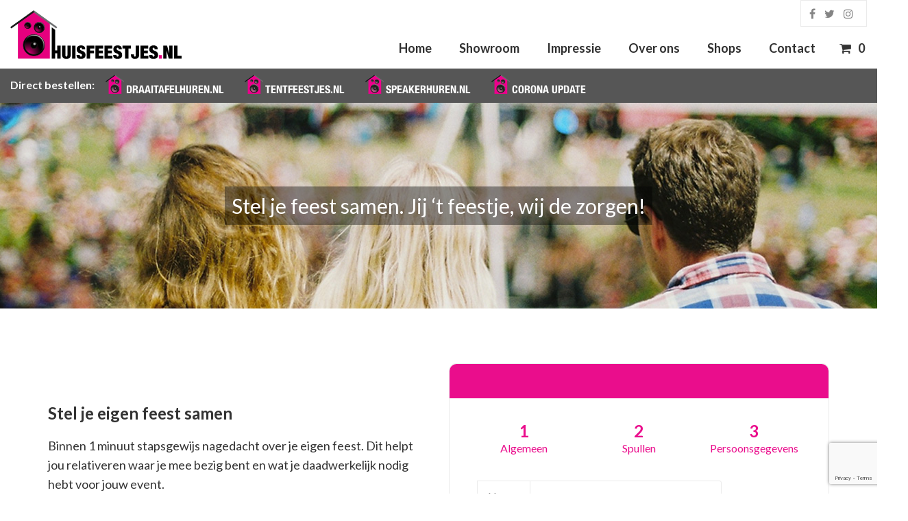

--- FILE ---
content_type: text/html; charset=UTF-8
request_url: https://www.huisfeestjes.nl/stel-feest-samen-3/
body_size: 35752
content:

<!doctype html>
<html lang="en-US">
  <head>
  	<meta charset="utf-8">
  	<meta http-equiv="x-ua-compatible" content="ie=edge">
  		    <meta name="viewport" content="width=device-width, initial-scale=1.0">
	      <meta name='robots' content='index, follow, max-image-preview:large, max-snippet:-1, max-video-preview:-1' />

	<!-- This site is optimized with the Yoast SEO plugin v26.7 - https://yoast.com/wordpress/plugins/seo/ -->
	<title>Huisfeestjes.nl - Stel je eigen feest samen - Wel een feestje, niet de zorgen!</title>
	<meta name="description" content="Niet zeker over wat je nodig hebt voor jouw event? Met behulp van de &#039;stel je eigen feest samen&#039; pagina kun je zien wat je zoal nodig hebt voor jouw event!" />
	<link rel="canonical" href="https://www.huisfeestjes.nl/stel-feest-samen-3/" />
	<meta property="og:locale" content="en_US" />
	<meta property="og:type" content="article" />
	<meta property="og:title" content="Huisfeestjes.nl - Stel je eigen feest samen - Wel een feestje, niet de zorgen!" />
	<meta property="og:description" content="Niet zeker over wat je nodig hebt voor jouw event? Met behulp van de &#039;stel je eigen feest samen&#039; pagina kun je zien wat je zoal nodig hebt voor jouw event!" />
	<meta property="og:url" content="https://www.huisfeestjes.nl/stel-feest-samen-3/" />
	<meta property="article:modified_time" content="2017-06-07T15:48:59+00:00" />
	<meta name="twitter:card" content="summary_large_image" />
	<script type="application/ld+json" class="yoast-schema-graph">{"@context":"https://schema.org","@graph":[{"@type":"WebPage","@id":"https://www.huisfeestjes.nl/stel-feest-samen-3/","url":"https://www.huisfeestjes.nl/stel-feest-samen-3/","name":"Huisfeestjes.nl - Stel je eigen feest samen - Wel een feestje, niet de zorgen!","isPartOf":{"@id":"https://www.huisfeestjes.nl/#website"},"datePublished":"2017-03-07T19:57:06+00:00","dateModified":"2017-06-07T15:48:59+00:00","description":"Niet zeker over wat je nodig hebt voor jouw event? Met behulp van de 'stel je eigen feest samen' pagina kun je zien wat je zoal nodig hebt voor jouw event!","breadcrumb":{"@id":"https://www.huisfeestjes.nl/stel-feest-samen-3/#breadcrumb"},"inLanguage":"en-US","potentialAction":[{"@type":"ReadAction","target":["https://www.huisfeestjes.nl/stel-feest-samen-3/"]}]},{"@type":"BreadcrumbList","@id":"https://www.huisfeestjes.nl/stel-feest-samen-3/#breadcrumb","itemListElement":[{"@type":"ListItem","position":1,"name":"Home","item":"https://www.huisfeestjes.nl/"},{"@type":"ListItem","position":2,"name":"Stel je eigen feest samen 3"}]},{"@type":"WebSite","@id":"https://www.huisfeestjes.nl/#website","url":"https://www.huisfeestjes.nl/","name":"","description":"","publisher":{"@id":"https://www.huisfeestjes.nl/#organization"},"potentialAction":[{"@type":"SearchAction","target":{"@type":"EntryPoint","urlTemplate":"https://www.huisfeestjes.nl/search/{search_term_string}"},"query-input":{"@type":"PropertyValueSpecification","valueRequired":true,"valueName":"search_term_string"}}],"inLanguage":"en-US"},{"@type":"Organization","@id":"https://www.huisfeestjes.nl/#organization","name":"Huisfeestjes","url":"https://www.huisfeestjes.nl/","logo":{"@type":"ImageObject","inLanguage":"en-US","@id":"https://www.huisfeestjes.nl/#/schema/logo/image/","url":"https://www.huisfeestjes.nl/wp-content/uploads/2017/03/speakerlogo-zwart-DEF.png","contentUrl":"https://www.huisfeestjes.nl/wp-content/uploads/2017/03/speakerlogo-zwart-DEF.png","width":711,"height":201,"caption":"Huisfeestjes"},"image":{"@id":"https://www.huisfeestjes.nl/#/schema/logo/image/"}}]}</script>
	<!-- / Yoast SEO plugin. -->


<style id='wp-img-auto-sizes-contain-inline-css' type='text/css'>
img:is([sizes=auto i],[sizes^="auto," i]){contain-intrinsic-size:3000px 1500px}
/*# sourceURL=wp-img-auto-sizes-contain-inline-css */
</style>
<link rel="stylesheet" href="/wp-content/plugins/instagram-feed/css/sbi-styles.min.css?ver=6.10.0">
<link rel="stylesheet" href="/wp-includes/css/dist/block-library/style.min.css?ver=6.9">
<link rel="stylesheet" href="/wp-content/plugins/woocommerce/assets/client/blocks/wc-blocks.css?ver=wc-10.4.3">
<style id='global-styles-inline-css' type='text/css'>
:root{--wp--preset--aspect-ratio--square: 1;--wp--preset--aspect-ratio--4-3: 4/3;--wp--preset--aspect-ratio--3-4: 3/4;--wp--preset--aspect-ratio--3-2: 3/2;--wp--preset--aspect-ratio--2-3: 2/3;--wp--preset--aspect-ratio--16-9: 16/9;--wp--preset--aspect-ratio--9-16: 9/16;--wp--preset--color--black: #000000;--wp--preset--color--cyan-bluish-gray: #abb8c3;--wp--preset--color--white: #ffffff;--wp--preset--color--pale-pink: #f78da7;--wp--preset--color--vivid-red: #cf2e2e;--wp--preset--color--luminous-vivid-orange: #ff6900;--wp--preset--color--luminous-vivid-amber: #fcb900;--wp--preset--color--light-green-cyan: #7bdcb5;--wp--preset--color--vivid-green-cyan: #00d084;--wp--preset--color--pale-cyan-blue: #8ed1fc;--wp--preset--color--vivid-cyan-blue: #0693e3;--wp--preset--color--vivid-purple: #9b51e0;--wp--preset--gradient--vivid-cyan-blue-to-vivid-purple: linear-gradient(135deg,rgb(6,147,227) 0%,rgb(155,81,224) 100%);--wp--preset--gradient--light-green-cyan-to-vivid-green-cyan: linear-gradient(135deg,rgb(122,220,180) 0%,rgb(0,208,130) 100%);--wp--preset--gradient--luminous-vivid-amber-to-luminous-vivid-orange: linear-gradient(135deg,rgb(252,185,0) 0%,rgb(255,105,0) 100%);--wp--preset--gradient--luminous-vivid-orange-to-vivid-red: linear-gradient(135deg,rgb(255,105,0) 0%,rgb(207,46,46) 100%);--wp--preset--gradient--very-light-gray-to-cyan-bluish-gray: linear-gradient(135deg,rgb(238,238,238) 0%,rgb(169,184,195) 100%);--wp--preset--gradient--cool-to-warm-spectrum: linear-gradient(135deg,rgb(74,234,220) 0%,rgb(151,120,209) 20%,rgb(207,42,186) 40%,rgb(238,44,130) 60%,rgb(251,105,98) 80%,rgb(254,248,76) 100%);--wp--preset--gradient--blush-light-purple: linear-gradient(135deg,rgb(255,206,236) 0%,rgb(152,150,240) 100%);--wp--preset--gradient--blush-bordeaux: linear-gradient(135deg,rgb(254,205,165) 0%,rgb(254,45,45) 50%,rgb(107,0,62) 100%);--wp--preset--gradient--luminous-dusk: linear-gradient(135deg,rgb(255,203,112) 0%,rgb(199,81,192) 50%,rgb(65,88,208) 100%);--wp--preset--gradient--pale-ocean: linear-gradient(135deg,rgb(255,245,203) 0%,rgb(182,227,212) 50%,rgb(51,167,181) 100%);--wp--preset--gradient--electric-grass: linear-gradient(135deg,rgb(202,248,128) 0%,rgb(113,206,126) 100%);--wp--preset--gradient--midnight: linear-gradient(135deg,rgb(2,3,129) 0%,rgb(40,116,252) 100%);--wp--preset--font-size--small: 13px;--wp--preset--font-size--medium: 20px;--wp--preset--font-size--large: 36px;--wp--preset--font-size--x-large: 42px;--wp--preset--spacing--20: 0.44rem;--wp--preset--spacing--30: 0.67rem;--wp--preset--spacing--40: 1rem;--wp--preset--spacing--50: 1.5rem;--wp--preset--spacing--60: 2.25rem;--wp--preset--spacing--70: 3.38rem;--wp--preset--spacing--80: 5.06rem;--wp--preset--shadow--natural: 6px 6px 9px rgba(0, 0, 0, 0.2);--wp--preset--shadow--deep: 12px 12px 50px rgba(0, 0, 0, 0.4);--wp--preset--shadow--sharp: 6px 6px 0px rgba(0, 0, 0, 0.2);--wp--preset--shadow--outlined: 6px 6px 0px -3px rgb(255, 255, 255), 6px 6px rgb(0, 0, 0);--wp--preset--shadow--crisp: 6px 6px 0px rgb(0, 0, 0);}:where(.is-layout-flex){gap: 0.5em;}:where(.is-layout-grid){gap: 0.5em;}body .is-layout-flex{display: flex;}.is-layout-flex{flex-wrap: wrap;align-items: center;}.is-layout-flex > :is(*, div){margin: 0;}body .is-layout-grid{display: grid;}.is-layout-grid > :is(*, div){margin: 0;}:where(.wp-block-columns.is-layout-flex){gap: 2em;}:where(.wp-block-columns.is-layout-grid){gap: 2em;}:where(.wp-block-post-template.is-layout-flex){gap: 1.25em;}:where(.wp-block-post-template.is-layout-grid){gap: 1.25em;}.has-black-color{color: var(--wp--preset--color--black) !important;}.has-cyan-bluish-gray-color{color: var(--wp--preset--color--cyan-bluish-gray) !important;}.has-white-color{color: var(--wp--preset--color--white) !important;}.has-pale-pink-color{color: var(--wp--preset--color--pale-pink) !important;}.has-vivid-red-color{color: var(--wp--preset--color--vivid-red) !important;}.has-luminous-vivid-orange-color{color: var(--wp--preset--color--luminous-vivid-orange) !important;}.has-luminous-vivid-amber-color{color: var(--wp--preset--color--luminous-vivid-amber) !important;}.has-light-green-cyan-color{color: var(--wp--preset--color--light-green-cyan) !important;}.has-vivid-green-cyan-color{color: var(--wp--preset--color--vivid-green-cyan) !important;}.has-pale-cyan-blue-color{color: var(--wp--preset--color--pale-cyan-blue) !important;}.has-vivid-cyan-blue-color{color: var(--wp--preset--color--vivid-cyan-blue) !important;}.has-vivid-purple-color{color: var(--wp--preset--color--vivid-purple) !important;}.has-black-background-color{background-color: var(--wp--preset--color--black) !important;}.has-cyan-bluish-gray-background-color{background-color: var(--wp--preset--color--cyan-bluish-gray) !important;}.has-white-background-color{background-color: var(--wp--preset--color--white) !important;}.has-pale-pink-background-color{background-color: var(--wp--preset--color--pale-pink) !important;}.has-vivid-red-background-color{background-color: var(--wp--preset--color--vivid-red) !important;}.has-luminous-vivid-orange-background-color{background-color: var(--wp--preset--color--luminous-vivid-orange) !important;}.has-luminous-vivid-amber-background-color{background-color: var(--wp--preset--color--luminous-vivid-amber) !important;}.has-light-green-cyan-background-color{background-color: var(--wp--preset--color--light-green-cyan) !important;}.has-vivid-green-cyan-background-color{background-color: var(--wp--preset--color--vivid-green-cyan) !important;}.has-pale-cyan-blue-background-color{background-color: var(--wp--preset--color--pale-cyan-blue) !important;}.has-vivid-cyan-blue-background-color{background-color: var(--wp--preset--color--vivid-cyan-blue) !important;}.has-vivid-purple-background-color{background-color: var(--wp--preset--color--vivid-purple) !important;}.has-black-border-color{border-color: var(--wp--preset--color--black) !important;}.has-cyan-bluish-gray-border-color{border-color: var(--wp--preset--color--cyan-bluish-gray) !important;}.has-white-border-color{border-color: var(--wp--preset--color--white) !important;}.has-pale-pink-border-color{border-color: var(--wp--preset--color--pale-pink) !important;}.has-vivid-red-border-color{border-color: var(--wp--preset--color--vivid-red) !important;}.has-luminous-vivid-orange-border-color{border-color: var(--wp--preset--color--luminous-vivid-orange) !important;}.has-luminous-vivid-amber-border-color{border-color: var(--wp--preset--color--luminous-vivid-amber) !important;}.has-light-green-cyan-border-color{border-color: var(--wp--preset--color--light-green-cyan) !important;}.has-vivid-green-cyan-border-color{border-color: var(--wp--preset--color--vivid-green-cyan) !important;}.has-pale-cyan-blue-border-color{border-color: var(--wp--preset--color--pale-cyan-blue) !important;}.has-vivid-cyan-blue-border-color{border-color: var(--wp--preset--color--vivid-cyan-blue) !important;}.has-vivid-purple-border-color{border-color: var(--wp--preset--color--vivid-purple) !important;}.has-vivid-cyan-blue-to-vivid-purple-gradient-background{background: var(--wp--preset--gradient--vivid-cyan-blue-to-vivid-purple) !important;}.has-light-green-cyan-to-vivid-green-cyan-gradient-background{background: var(--wp--preset--gradient--light-green-cyan-to-vivid-green-cyan) !important;}.has-luminous-vivid-amber-to-luminous-vivid-orange-gradient-background{background: var(--wp--preset--gradient--luminous-vivid-amber-to-luminous-vivid-orange) !important;}.has-luminous-vivid-orange-to-vivid-red-gradient-background{background: var(--wp--preset--gradient--luminous-vivid-orange-to-vivid-red) !important;}.has-very-light-gray-to-cyan-bluish-gray-gradient-background{background: var(--wp--preset--gradient--very-light-gray-to-cyan-bluish-gray) !important;}.has-cool-to-warm-spectrum-gradient-background{background: var(--wp--preset--gradient--cool-to-warm-spectrum) !important;}.has-blush-light-purple-gradient-background{background: var(--wp--preset--gradient--blush-light-purple) !important;}.has-blush-bordeaux-gradient-background{background: var(--wp--preset--gradient--blush-bordeaux) !important;}.has-luminous-dusk-gradient-background{background: var(--wp--preset--gradient--luminous-dusk) !important;}.has-pale-ocean-gradient-background{background: var(--wp--preset--gradient--pale-ocean) !important;}.has-electric-grass-gradient-background{background: var(--wp--preset--gradient--electric-grass) !important;}.has-midnight-gradient-background{background: var(--wp--preset--gradient--midnight) !important;}.has-small-font-size{font-size: var(--wp--preset--font-size--small) !important;}.has-medium-font-size{font-size: var(--wp--preset--font-size--medium) !important;}.has-large-font-size{font-size: var(--wp--preset--font-size--large) !important;}.has-x-large-font-size{font-size: var(--wp--preset--font-size--x-large) !important;}
/*# sourceURL=global-styles-inline-css */
</style>

<style id='classic-theme-styles-inline-css' type='text/css'>
/*! This file is auto-generated */
.wp-block-button__link{color:#fff;background-color:#32373c;border-radius:9999px;box-shadow:none;text-decoration:none;padding:calc(.667em + 2px) calc(1.333em + 2px);font-size:1.125em}.wp-block-file__button{background:#32373c;color:#fff;text-decoration:none}
/*# sourceURL=/wp-includes/css/classic-themes.min.css */
</style>
<link rel="stylesheet" href="/wp-content/plugins/contact-form-7/includes/css/styles.css?ver=6.1.4">
<link rel="stylesheet" href="/wp-content/plugins/woocommerce/assets/css/woocommerce-layout.css?ver=10.4.3">
<link rel="stylesheet" href="/wp-content/plugins/woocommerce/assets/css/woocommerce-smallscreen.css?ver=10.4.3" media="only screen and (max-width: 768px)">
<link rel="stylesheet" href="/wp-content/plugins/woocommerce/assets/css/woocommerce.css?ver=10.4.3">
<style id='woocommerce-inline-inline-css' type='text/css'>
.woocommerce form .form-row .required { visibility: visible; }
/*# sourceURL=woocommerce-inline-inline-css */
</style>
<link rel="stylesheet" href="/wp-content/plugins/woocommerce-cart-add-ons/assets/css/frontend.css?ver=2.1.0">
<link rel="stylesheet" href="/wp-content/plugins/mollie-payments-for-woocommerce/public/css/mollie-applepaydirect.min.css?ver=1767601455" media="screen">
<link rel="stylesheet" href="/wp-content/plugins/woocommerce-product-bundles/assets/css/frontend/checkout-blocks.css?ver=8.5.5">
<link rel="stylesheet" href="/wp-content/plugins/woocommerce-product-bundles/assets/css/frontend/woocommerce.css?ver=8.5.5">
<link rel="stylesheet" href="/wp-content/themes/huisfeestjes/dist/styles/main.css">
<script type="text/javascript" src="https://code.jquery.com/jquery-3.7.1.min.js" id="jquery-js"></script>
<script>window.jQuery || document.write('<script src="/wp-includes/js/jquery/jquery.js"><\/script>')</script>
<script type="text/javascript" src="/wp-content/plugins/woocommerce/assets/js/jquery-blockui/jquery.blockUI.min.js?ver=2.7.0-wc.10.4.3" id="wc-jquery-blockui-js" defer="defer" data-wp-strategy="defer"></script>
<script type="text/javascript" id="wc-add-to-cart-js-extra">
/* <![CDATA[ */
var wc_add_to_cart_params = {"ajax_url":"/wp-admin/admin-ajax.php","wc_ajax_url":"/?wc-ajax=%%endpoint%%","i18n_view_cart":"View cart","cart_url":"https://www.huisfeestjes.nl/winkelmand/","is_cart":"","cart_redirect_after_add":"no"};
//# sourceURL=wc-add-to-cart-js-extra
/* ]]> */
</script>
<script type="text/javascript" src="/wp-content/plugins/woocommerce/assets/js/frontend/add-to-cart.min.js?ver=10.4.3" id="wc-add-to-cart-js" defer="defer" data-wp-strategy="defer"></script>
<script type="text/javascript" src="/wp-content/plugins/woocommerce/assets/js/js-cookie/js.cookie.min.js?ver=2.1.4-wc.10.4.3" id="wc-js-cookie-js" defer="defer" data-wp-strategy="defer"></script>
<script type="text/javascript" id="woocommerce-js-extra">
/* <![CDATA[ */
var woocommerce_params = {"ajax_url":"/wp-admin/admin-ajax.php","wc_ajax_url":"/?wc-ajax=%%endpoint%%","i18n_password_show":"Show password","i18n_password_hide":"Hide password"};
//# sourceURL=woocommerce-js-extra
/* ]]> */
</script>
<script type="text/javascript" src="/wp-content/plugins/woocommerce/assets/js/frontend/woocommerce.min.js?ver=10.4.3" id="woocommerce-js" defer="defer" data-wp-strategy="defer"></script>
	<noscript><style>.woocommerce-product-gallery{ opacity: 1 !important; }</style></noscript>
	<link rel="icon" href="/wp-content/uploads/2017/03/favicon.png" sizes="32x32" />
<link rel="icon" href="/wp-content/uploads/2017/03/favicon.png" sizes="192x192" />
<link rel="apple-touch-icon" href="/wp-content/uploads/2017/03/favicon.png" />
<meta name="msapplication-TileImage" content="/wp-content/uploads/2017/03/favicon.png" />
		<style type="text/css" id="wp-custom-css">
			.cf7mls_next.action-button, .cf7mls_back.action-button {
    background: #ea0d8c;
    color: #fff;
    float: right;
    border-radius: 8px;
    margin-top: 15px;
    clear: none!important;
    font-size: 18px;
	  min-width:160px;
}

.cf7mls_back.action-button {
    float:left;
}

.page-template-template-stel-feest-samen .page-content .content h3, .page-template-template-stel-feest-samen .page-content .content p {
	    color: #ea0d8c;
}

.cf7mls_btn {
	min-width:150px;
}

.contact .wpcf7-form-control-wrap {
	float:left;
}

.contact .wpcf7-submit {
	clear:both;
}

.woocommerce-page ul.products li.product, .woocommerce ul.products li.product {
	max-width: 300px;
	padding: 20px;
}

.woocommerce-page ul.products li.product a button, .woocommerce ul.products li.product a button {
	width: 100%;
}		</style>
		  <script>var _gaq=_gaq||[];_gaq.push(['_setAccount','UA-45710070-1'],['_trackPageview'],['_trackPageLoadTime']);(function(b,c){var a=b.createElement(c),d=b.getElementsByTagName(c)[0];a.async=a.src='//www.google-analytics.com/ga.js';d.parentNode.insertBefore(a,d)})(document,'script');
  </script>
<link rel="stylesheet" href="https://fonts.googleapis.com/css?family=Lato%3A400%2C400i%2C700%2C700i%7CMontserrat%3A600&#038;ver=6.9">
</head> 
  <body class="wp-singular page-template page-template-template-stel-feest-samen page-template-template-stel-feest-samen-php page page-id-189 wp-theme-huisfeestjes theme-huisfeestjes woocommerce-no-js stel-feest-samen-3 sidebar-primary">
    <!--[if IE]>
      <div class="alert alert-warning">
        You are using an <strong>outdated</strong> browser. Please <a href="http://browsehappy.com/">upgrade your browser</a> to improve your experience.      </div>
      
      <script src="http://html5shiv.googlecode.com/svn/trunk/html5.js"></script>
    <![endif]-->

    <header>
  <div class="container-fluid">
    <div class="row">
      <div class="col-xs-12">
        <!-- Static navbar -->
        <nav class="navbar navbar-default">
          <div class="navbar-header">
            <button type="button" class="navbar-toggle collapsed" data-toggle="collapse" data-target="#navbar" aria-expanded="false" aria-controls="navbar">
              <span class="sr-only">Toggle navigation</span>
              <span class="icon-bar"></span>
              <span class="icon-bar"></span>
              <span class="icon-bar"></span>
            </button>
            <a class="navbar-brand pull-left" href="https://www.huisfeestjes.nl/"><img src="/wp-content/themes/huisfeestjes/assets/images/logo-huisfeestjes.svg" alt="Huisfeestjes.nl" /></a>
          </div>
          <div id="navbar" class="navbar-collapse collapse pull-right">
            <ul id="menu-mainmenu" class="nav navbar-nav"><li class="menu-item menu-home"><a href="https://www.huisfeestjes.nl/">Home</a></li>
<li class="menu-item menu-showroom"><a href="https://www.huisfeestjes.nl/showroom/">Showroom</a></li>
<li class="menu-item menu-impressie"><a href="https://www.huisfeestjes.nl/impressie/">Impressie</a></li>
<li class="menu-item menu-over-ons"><a href="https://www.huisfeestjes.nl/over-ons/">Over ons</a></li>
<li class="menu-item menu-shops"><a href="https://www.huisfeestjes.nl/shops/">Shops</a></li>
<li class="menu-item menu-contact"><a href="https://www.huisfeestjes.nl/contact/">Contact</a></li>
</ul>            <button id="showcart" class="shop hidden-xs"><i class="fa fa-shopping-cart"></i>0</button><a href="https://www.huisfeestjes.nl/winkelmand/" id="showcart-2" class="shop visible-xs">Bekijk winkelwagen</a>            <div class="widget_shopping_cart_content"></div>
          </div><!--/.nav-collapse -->
          <div class="social pull-right hidden-xs">
            <a target="_blank" href="https://www.facebook.com/huisfeestjes/"><i class="fa fa-facebook"></i></a>
            <a target="_blank" href="https://twitter.com/huisfeestjes"><i class="fa fa-twitter"></i></a>
            <a target="_blank" href="https://www.instagram.com/huisfeestjes/"><i class="fa fa-instagram"></i></a>
          </div>
        </nav>
      </div>
    </div>
  </div>
</header>
    
<main>
	<section id="submenu-container" class="hidden-xs hidden-sm">
		<div class="submenu">
			<div class="container-fluid">
				<div class="row">
					<div class="col-xs-12">
						<h4 class="title">Direct bestellen:</h4>
						<ul id="menu-footer-menu" class="nav navbar-nav"><li class="menu-item menu-draaitafelhuren-nl"><a href="https://www.huisfeestjes.nl/draaitafelhuren-nl/">Draaitafelhuren.nl</a></li>
<li class="menu-item menu-tentfeestjes-nl"><a href="https://www.huisfeestjes.nl/tentfeestjes-nl/">Tentfeestjes.nl</a></li>
<li class="menu-item menu-speakerhuren-nl"><a href="https://www.huisfeestjes.nl/speakerhuren-nl/">Speakerhuren.nl</a></li>
<li class="menu-item menu-corona-update"><a href="https://www.huisfeestjes.nl/corona-update/">Corona Update</a></li>
</ul>					</div>
				</div>
			</div> 
		</div>
	</section>
	<section id="hero" class="header-page">
		<div class="container-fluid">
			<div class="header_slider">			
			    <div class="imgLiquidFill">	
					<img itemprop="image" src="/wp-content/themes/huisfeestjes/assets/images/stel-feest-samen-header.jpg" alt="Stel feest samen op Huisfeestjes.nl" />
					<div class="container">
						<div class="row">
					        <div class="col-md-10 col-md-offset-1 text-center">
					            <div class="slide_content">
					                <h2>Stel je feest samen. Jij ‘t feestje, wij de zorgen!</h2>
					            </div>
					        </div>
				        </div>
			        </div>				       
			    </div>
			</div>	
		</div>
	</section>
	<section class="page-content">
		<div class="container">
			<div class="row">
				<aside class="col-xs-12 col-sm-6">
<h3></h3>
<h3></h3>
<h3></h3>
<h3>Stel je eigen feest samen</h3>
<p>Binnen 1 minuut stapsgewijs nagedacht over je eigen feest. Dit helpt jou relativeren waar je mee bezig bent en wat je daadwerkelijk nodig hebt voor jouw event.</p>
<p>&nbsp;</p>
<p>Doorloop alle stappen om te zien wat je nodig hebt voor jouw event. Vervolgens zullen wij contact met je opnemen om te zorgen dat jouw event ééntje wordt om nooit te vergeten!</p>
<p>&nbsp;</p>
<p>&nbsp;</p>
<h3>Liever contact opnemen?</h3>
<p><i class="fa fa-phone"></i><a href="tel:+3123205207231">+31 23 205 20 72</a><br />
<i class="fa fa-envelope-o"></i><a href="mailto:info@huisfeestjes.nl">info@huisfeestjes.nl</a></p>
<p>&nbsp;</p>
<p><a class="btn btn-outline btn-small" href="/contact">Contactformulier</a></p>
</aside>
<div class="col-xs-12 col-sm-6">
<div class="content">
<div class="row">
<div class="col-xs-12 col-sm-4 text-center">
<h3>1</h3>
<p>Algemeen</p>
</div>
<div class="col-xs-12 col-sm-4 text-center">
<h3>2</h3>
<p>Spullen</p>
</div>
<div class="col-xs-12 col-sm-4 text-center active">
<h3>3</h3>
<p>Persoonsgegevens</p>
</div>
</div>

<div class="wpcf7 no-js" id="wpcf7-f194-o1" lang="nl-NL" dir="ltr" data-wpcf7-id="194">
<div class="screen-reader-response"><p role="status" aria-live="polite" aria-atomic="true"></p> <ul></ul></div>
<form action="/stel-feest-samen-3/#wpcf7-f194-o1" method="post" class="wpcf7-form init" aria-label="Contactformulier" novalidate="novalidate" data-status="init">
<fieldset class="hidden-fields-container"><input type="hidden" name="_wpcf7" value="194" /><input type="hidden" name="_wpcf7_version" value="6.1.4" /><input type="hidden" name="_wpcf7_locale" value="nl_NL" /><input type="hidden" name="_wpcf7_unit_tag" value="wpcf7-f194-o1" /><input type="hidden" name="_wpcf7_container_post" value="0" /><input type="hidden" name="_wpcf7_posted_data_hash" value="" /><input type="hidden" name="_wpcf7_recaptcha_response" value="" />
</fieldset>
<p><label>Naam:</label><span class="wpcf7-form-control-wrap" data-name="naam"><input size="40" maxlength="400" class="wpcf7-form-control wpcf7-text wpcf7-validates-as-required" aria-required="true" aria-invalid="false" placeholder="Naam *" value="" type="text" name="naam" /></span><br />
<label>Adres:</label><span class="wpcf7-form-control-wrap" data-name="adres"><input size="40" maxlength="400" class="wpcf7-form-control wpcf7-text" aria-invalid="false" placeholder="Adres" value="" type="text" name="adres" /></span><br />
<label>Woonplaats:</label><span class="wpcf7-form-control-wrap" data-name="woonplaats"><input size="40" maxlength="400" class="wpcf7-form-control wpcf7-text" aria-invalid="false" placeholder="Amsterdam" value="" type="text" name="woonplaats" /></span><br />
<label>Telefoonnummer:</label><span class="wpcf7-form-control-wrap" data-name="telefoonnummer"><input size="40" maxlength="400" class="wpcf7-form-control wpcf7-text wpcf7-validates-as-required" aria-required="true" aria-invalid="false" placeholder="0600000000" value="" type="text" name="telefoonnummer" /></span><br />
<label>Email adres:</label><span class="wpcf7-form-control-wrap" data-name="emailadres"><input size="40" maxlength="400" class="wpcf7-form-control wpcf7-email wpcf7-validates-as-required wpcf7-text wpcf7-validates-as-email" aria-required="true" aria-invalid="false" placeholder="example@domain.com *" value="" type="email" name="emailadres" /></span><br />
<label>Datum feest:</label><span class="wpcf7-form-control-wrap" data-name="datum"><input size="40" maxlength="400" class="wpcf7-form-control wpcf7-text" aria-invalid="false" placeholder="dd-mm-jjjj" value="" type="text" name="datum" /></span><br />
<input class="wpcf7-form-control wpcf7-submit has-spinner" type="submit" value="Versturen" />[previous "Vorige stap"]<br />
[multistep "3-3"]
</p><div class="wpcf7-response-output" aria-hidden="true"></div>
</form>
</div>

</div>
</div>
			</div>
		</div>
	</section>
	
	<section id="sites-slider">
	<div class="container">
		<div class="row">
			<div class="sites-slider">
							
			    	        						   
				<div class="col-xs-12 col-sm-4 slide text-center">
	                		            	<a href="/tentfeestjes-nl">
		            										<img itemprop="image" src="/wp-content/uploads/2017/04/logo-tentfeestjes.png" alt="" />
								
		            	</a>
		            	
				</div>	
					        						   
				<div class="col-xs-12 col-sm-4 slide text-center">
	                		            	<a href="/speakerhuren-nl">
		            										<img itemprop="image" src="/wp-content/uploads/2017/03/speakerhuren-logo.png" alt="" />
								
		            	</a>
		            	
				</div>	
					        						   
				<div class="col-xs-12 col-sm-4 slide text-center">
	                		            	<a href="/draaitafelhuren-nl">
		            										<img itemprop="image" src="/wp-content/uploads/2017/04/logo-draaitafelhuren.png" alt="" />
								
		            	</a>
		            	
				</div>	
					        						   
				<div class="col-xs-12 col-sm-4 slide text-center">
	                		            	<a href="/laserfeestjes-nl">
		            										<img itemprop="image" src="/wp-content/uploads/2017/04/logo-draaitafelhuren-1.png" alt="" />
								
		            	</a>
		            	
				</div>	
					        						   
				<div class="col-xs-12 col-sm-4 slide text-center">
	                		            	<a href="/boothhuren-nl">
		            			
		            	</a>
		            	
				</div>	
										</div>
		</div>
	</div>
</section>
</main>

              
    <footer class="content-info">
  	<div class="container">
  		<div class="row">
  			<div class="col-xs-12 col-sm-6 col-md-4 first">
  				<h3 class="websitetitle">Huisfeestjes<span class="dot">.</span>nl</h3>
  				<i class="fa fa-phone"></i><a href="tel:+3123205207231">+31 23 205 20 72</a><br />
  				<i class="fa fa-envelope-o"></i><a href="mailto:info@huisfeestjes.nl">info@huisfeestjes.nl</a><br />
  				<i class="fa fa-globe"></i>www.huisfeestjes.nl<br /><br />
				  <i class="fa fa-bank"></i>NL69 ABNA 0444 4886 26<br />
          <i class="fa fa-balance-scale"></i>KVK 5816135<br />
          <i class="fa fa-check-circle"></i>BTW NL 8529.03.078.B01<br />
  			</div>
  			<div class="col-xs-12 col-sm-6 col-md-2 second">
  				<h4 class="title">Index</h4>
				<ul id="menu-mainmenu-1" class="nav navbar-nav"><li class="menu-item menu-home"><a href="https://www.huisfeestjes.nl/">Home</a></li>
<li class="menu-item menu-showroom"><a href="https://www.huisfeestjes.nl/showroom/">Showroom</a></li>
<li class="menu-item menu-impressie"><a href="https://www.huisfeestjes.nl/impressie/">Impressie</a></li>
<li class="menu-item menu-over-ons"><a href="https://www.huisfeestjes.nl/over-ons/">Over ons</a></li>
<li class="menu-item menu-shops"><a href="https://www.huisfeestjes.nl/shops/">Shops</a></li>
<li class="menu-item menu-contact"><a href="https://www.huisfeestjes.nl/contact/">Contact</a></li>
</ul>  			</div>
  			<div class="col-xs-12 col-sm-6 col-md-3 third">
  				  			</div>
  			<div class="col-xs-12 col-sm-6 col-md-3 fourth">
  				<section class="widget block-9 widget_block"><h4 class="title" id="geef-je-op-voor-onze-nieuwsbrief">Geef je op voor onze nieuwsbrief</h4>

<link href="//cdn-images.mailchimp.com/embedcode/slim-10_7.css" rel="stylesheet" type="text/css">
<div id="mc_embed_signup">
<form action="//huisfeestjes.us11.list-manage.com/subscribe/post?u=43f71e6f231983073cc9ac942&amp;id=337fa3451b" method="post" id="mc-embedded-subscribe-form" name="mc-embedded-subscribe-form" class="validate" target="_blank" novalidate="">
<div id="mc_embed_signup_scroll">
<p>	<input type="email" value="" name="EMAIL" class="email" id="mce-EMAIL" placeholder="email adres" required=""><br>
    <!-- real people should not fill this in and expect good things - do not remove this or risk form bot signups--></p>
<div style="position: absolute; left: -5000px;" aria-hidden="true"><input type="text" name="b_43f71e6f231983073cc9ac942_337fa3451b" tabindex="-1" value=""></div>
<div class="clear"><input type="submit" value="Verzend" name="subscribe" id="mc-embedded-subscribe" class="button"></div>
<p></p></div>
</form>
</div></section>  			</div>	
  		</div>
  	</div>
</footer>
<div id="copyright">
	<div class="container">
  		<div class="row">
  			<div class="col-xs-12">
				<p class="pull-left">© 2017 Huisfeestjes - Alle rechten voorbehouden. <a class="visible-xs" href="https://huisfeestjes.nl/?show_desktop_mode=true">Desktop mode</a></p>
				<p class="pull-right"><a href="https://huisfeestjes.nl/wp-content/uploads/2017/04/Algemene-Voorwaarden-2016.pdf" target="_blank">Algemene voorwaarden</a></p>
			</div>
		</div>
	</div>
</div>
<script type="speculationrules">
{"prefetch":[{"source":"document","where":{"and":[{"href_matches":"/*"},{"not":{"href_matches":["/wp-*.php","/wp-admin/*","/wp-content/uploads/*","/wp-content/*","/wp-content/plugins/*","/wp-content/themes/huisfeestjes/*","/*\\?(.+)"]}},{"not":{"selector_matches":"a[rel~=\"nofollow\"]"}},{"not":{"selector_matches":".no-prefetch, .no-prefetch a"}}]},"eagerness":"conservative"}]}
</script>
<!-- Instagram Feed JS -->
<script type="text/javascript">
var sbiajaxurl = "https://www.huisfeestjes.nl/wp-admin/admin-ajax.php";
</script>
	<script type='text/javascript'>
		(function () {
			var c = document.body.className;
			c = c.replace(/woocommerce-no-js/, 'woocommerce-js');
			document.body.className = c;
		})();
	</script>
	<script type="text/javascript" src="/wp-includes/js/dist/hooks.min.js?ver=dd5603f07f9220ed27f1" id="wp-hooks-js"></script>
<script type="text/javascript" src="/wp-includes/js/dist/i18n.min.js?ver=c26c3dc7bed366793375" id="wp-i18n-js"></script>
<script type="text/javascript" id="wp-i18n-js-after">
/* <![CDATA[ */
wp.i18n.setLocaleData( { "text direction\u0004ltr": [ "ltr" ] } );
//# sourceURL=wp-i18n-js-after
/* ]]> */
</script>
<script type="text/javascript" src="/wp-content/plugins/contact-form-7/includes/swv/js/index.js?ver=6.1.4" id="swv-js"></script>
<script type="text/javascript" id="contact-form-7-js-before">
/* <![CDATA[ */
var wpcf7 = {
    "api": {
        "root": "https:\/\/www.huisfeestjes.nl\/wp-json\/",
        "namespace": "contact-form-7\/v1"
    }
};
//# sourceURL=contact-form-7-js-before
/* ]]> */
</script>
<script type="text/javascript" src="/wp-content/plugins/contact-form-7/includes/js/index.js?ver=6.1.4" id="contact-form-7-js"></script>
<script type="text/javascript" src="/wp-content/plugins/woocommerce/assets/js/sourcebuster/sourcebuster.min.js?ver=10.4.3" id="sourcebuster-js-js"></script>
<script type="text/javascript" id="wc-order-attribution-js-extra">
/* <![CDATA[ */
var wc_order_attribution = {"params":{"lifetime":1.0e-5,"session":30,"base64":false,"ajaxurl":"https://www.huisfeestjes.nl/wp-admin/admin-ajax.php","prefix":"wc_order_attribution_","allowTracking":true},"fields":{"source_type":"current.typ","referrer":"current_add.rf","utm_campaign":"current.cmp","utm_source":"current.src","utm_medium":"current.mdm","utm_content":"current.cnt","utm_id":"current.id","utm_term":"current.trm","utm_source_platform":"current.plt","utm_creative_format":"current.fmt","utm_marketing_tactic":"current.tct","session_entry":"current_add.ep","session_start_time":"current_add.fd","session_pages":"session.pgs","session_count":"udata.vst","user_agent":"udata.uag"}};
//# sourceURL=wc-order-attribution-js-extra
/* ]]> */
</script>
<script type="text/javascript" src="/wp-content/plugins/woocommerce/assets/js/frontend/order-attribution.min.js?ver=10.4.3" id="wc-order-attribution-js"></script>
<script type="text/javascript" src="https://www.google.com/recaptcha/api.js?render=6LdS8o8UAAAAALnjA_rrG9bHgqm6zo624IQ0C8bt&amp;ver=3.0" id="google-recaptcha-js"></script>
<script type="text/javascript" src="/wp-includes/js/dist/vendor/wp-polyfill.min.js?ver=3.15.0" id="wp-polyfill-js"></script>
<script type="text/javascript" id="wpcf7-recaptcha-js-before">
/* <![CDATA[ */
var wpcf7_recaptcha = {
    "sitekey": "6LdS8o8UAAAAALnjA_rrG9bHgqm6zo624IQ0C8bt",
    "actions": {
        "homepage": "homepage",
        "contactform": "contactform"
    }
};
//# sourceURL=wpcf7-recaptcha-js-before
/* ]]> */
</script>
<script type="text/javascript" src="/wp-content/plugins/contact-form-7/modules/recaptcha/index.js?ver=6.1.4" id="wpcf7-recaptcha-js"></script>
<script type="text/javascript" src="/wp-content/themes/huisfeestjes/dist/scripts/main.js" id="sage/js-js"></script>
<script type="text/javascript" src="/wp-content/themes/huisfeestjes/dist/scripts/modernizr.js" id="sage/modernizr-js"></script>
<script type="text/javascript" id="wc-cart-fragments-js-extra">
/* <![CDATA[ */
var wc_cart_fragments_params = {"ajax_url":"/wp-admin/admin-ajax.php","wc_ajax_url":"/?wc-ajax=%%endpoint%%","cart_hash_key":"wc_cart_hash_6a32a1ae2b754816d77d4f785db1c900","fragment_name":"wc_fragments_6a32a1ae2b754816d77d4f785db1c900","request_timeout":"5000"};
//# sourceURL=wc-cart-fragments-js-extra
/* ]]> */
</script>
<script type="text/javascript" src="/wp-content/plugins/woocommerce/assets/js/frontend/cart-fragments.min.js?ver=10.4.3" id="wc-cart-fragments-js" defer="defer" data-wp-strategy="defer"></script>
  </body>
  
</html>


--- FILE ---
content_type: text/html; charset=utf-8
request_url: https://www.google.com/recaptcha/api2/anchor?ar=1&k=6LdS8o8UAAAAALnjA_rrG9bHgqm6zo624IQ0C8bt&co=aHR0cHM6Ly93d3cuaHVpc2ZlZXN0amVzLm5sOjQ0Mw..&hl=en&v=PoyoqOPhxBO7pBk68S4YbpHZ&size=invisible&anchor-ms=20000&execute-ms=30000&cb=jl6grqzbiv9s
body_size: 48767
content:
<!DOCTYPE HTML><html dir="ltr" lang="en"><head><meta http-equiv="Content-Type" content="text/html; charset=UTF-8">
<meta http-equiv="X-UA-Compatible" content="IE=edge">
<title>reCAPTCHA</title>
<style type="text/css">
/* cyrillic-ext */
@font-face {
  font-family: 'Roboto';
  font-style: normal;
  font-weight: 400;
  font-stretch: 100%;
  src: url(//fonts.gstatic.com/s/roboto/v48/KFO7CnqEu92Fr1ME7kSn66aGLdTylUAMa3GUBHMdazTgWw.woff2) format('woff2');
  unicode-range: U+0460-052F, U+1C80-1C8A, U+20B4, U+2DE0-2DFF, U+A640-A69F, U+FE2E-FE2F;
}
/* cyrillic */
@font-face {
  font-family: 'Roboto';
  font-style: normal;
  font-weight: 400;
  font-stretch: 100%;
  src: url(//fonts.gstatic.com/s/roboto/v48/KFO7CnqEu92Fr1ME7kSn66aGLdTylUAMa3iUBHMdazTgWw.woff2) format('woff2');
  unicode-range: U+0301, U+0400-045F, U+0490-0491, U+04B0-04B1, U+2116;
}
/* greek-ext */
@font-face {
  font-family: 'Roboto';
  font-style: normal;
  font-weight: 400;
  font-stretch: 100%;
  src: url(//fonts.gstatic.com/s/roboto/v48/KFO7CnqEu92Fr1ME7kSn66aGLdTylUAMa3CUBHMdazTgWw.woff2) format('woff2');
  unicode-range: U+1F00-1FFF;
}
/* greek */
@font-face {
  font-family: 'Roboto';
  font-style: normal;
  font-weight: 400;
  font-stretch: 100%;
  src: url(//fonts.gstatic.com/s/roboto/v48/KFO7CnqEu92Fr1ME7kSn66aGLdTylUAMa3-UBHMdazTgWw.woff2) format('woff2');
  unicode-range: U+0370-0377, U+037A-037F, U+0384-038A, U+038C, U+038E-03A1, U+03A3-03FF;
}
/* math */
@font-face {
  font-family: 'Roboto';
  font-style: normal;
  font-weight: 400;
  font-stretch: 100%;
  src: url(//fonts.gstatic.com/s/roboto/v48/KFO7CnqEu92Fr1ME7kSn66aGLdTylUAMawCUBHMdazTgWw.woff2) format('woff2');
  unicode-range: U+0302-0303, U+0305, U+0307-0308, U+0310, U+0312, U+0315, U+031A, U+0326-0327, U+032C, U+032F-0330, U+0332-0333, U+0338, U+033A, U+0346, U+034D, U+0391-03A1, U+03A3-03A9, U+03B1-03C9, U+03D1, U+03D5-03D6, U+03F0-03F1, U+03F4-03F5, U+2016-2017, U+2034-2038, U+203C, U+2040, U+2043, U+2047, U+2050, U+2057, U+205F, U+2070-2071, U+2074-208E, U+2090-209C, U+20D0-20DC, U+20E1, U+20E5-20EF, U+2100-2112, U+2114-2115, U+2117-2121, U+2123-214F, U+2190, U+2192, U+2194-21AE, U+21B0-21E5, U+21F1-21F2, U+21F4-2211, U+2213-2214, U+2216-22FF, U+2308-230B, U+2310, U+2319, U+231C-2321, U+2336-237A, U+237C, U+2395, U+239B-23B7, U+23D0, U+23DC-23E1, U+2474-2475, U+25AF, U+25B3, U+25B7, U+25BD, U+25C1, U+25CA, U+25CC, U+25FB, U+266D-266F, U+27C0-27FF, U+2900-2AFF, U+2B0E-2B11, U+2B30-2B4C, U+2BFE, U+3030, U+FF5B, U+FF5D, U+1D400-1D7FF, U+1EE00-1EEFF;
}
/* symbols */
@font-face {
  font-family: 'Roboto';
  font-style: normal;
  font-weight: 400;
  font-stretch: 100%;
  src: url(//fonts.gstatic.com/s/roboto/v48/KFO7CnqEu92Fr1ME7kSn66aGLdTylUAMaxKUBHMdazTgWw.woff2) format('woff2');
  unicode-range: U+0001-000C, U+000E-001F, U+007F-009F, U+20DD-20E0, U+20E2-20E4, U+2150-218F, U+2190, U+2192, U+2194-2199, U+21AF, U+21E6-21F0, U+21F3, U+2218-2219, U+2299, U+22C4-22C6, U+2300-243F, U+2440-244A, U+2460-24FF, U+25A0-27BF, U+2800-28FF, U+2921-2922, U+2981, U+29BF, U+29EB, U+2B00-2BFF, U+4DC0-4DFF, U+FFF9-FFFB, U+10140-1018E, U+10190-1019C, U+101A0, U+101D0-101FD, U+102E0-102FB, U+10E60-10E7E, U+1D2C0-1D2D3, U+1D2E0-1D37F, U+1F000-1F0FF, U+1F100-1F1AD, U+1F1E6-1F1FF, U+1F30D-1F30F, U+1F315, U+1F31C, U+1F31E, U+1F320-1F32C, U+1F336, U+1F378, U+1F37D, U+1F382, U+1F393-1F39F, U+1F3A7-1F3A8, U+1F3AC-1F3AF, U+1F3C2, U+1F3C4-1F3C6, U+1F3CA-1F3CE, U+1F3D4-1F3E0, U+1F3ED, U+1F3F1-1F3F3, U+1F3F5-1F3F7, U+1F408, U+1F415, U+1F41F, U+1F426, U+1F43F, U+1F441-1F442, U+1F444, U+1F446-1F449, U+1F44C-1F44E, U+1F453, U+1F46A, U+1F47D, U+1F4A3, U+1F4B0, U+1F4B3, U+1F4B9, U+1F4BB, U+1F4BF, U+1F4C8-1F4CB, U+1F4D6, U+1F4DA, U+1F4DF, U+1F4E3-1F4E6, U+1F4EA-1F4ED, U+1F4F7, U+1F4F9-1F4FB, U+1F4FD-1F4FE, U+1F503, U+1F507-1F50B, U+1F50D, U+1F512-1F513, U+1F53E-1F54A, U+1F54F-1F5FA, U+1F610, U+1F650-1F67F, U+1F687, U+1F68D, U+1F691, U+1F694, U+1F698, U+1F6AD, U+1F6B2, U+1F6B9-1F6BA, U+1F6BC, U+1F6C6-1F6CF, U+1F6D3-1F6D7, U+1F6E0-1F6EA, U+1F6F0-1F6F3, U+1F6F7-1F6FC, U+1F700-1F7FF, U+1F800-1F80B, U+1F810-1F847, U+1F850-1F859, U+1F860-1F887, U+1F890-1F8AD, U+1F8B0-1F8BB, U+1F8C0-1F8C1, U+1F900-1F90B, U+1F93B, U+1F946, U+1F984, U+1F996, U+1F9E9, U+1FA00-1FA6F, U+1FA70-1FA7C, U+1FA80-1FA89, U+1FA8F-1FAC6, U+1FACE-1FADC, U+1FADF-1FAE9, U+1FAF0-1FAF8, U+1FB00-1FBFF;
}
/* vietnamese */
@font-face {
  font-family: 'Roboto';
  font-style: normal;
  font-weight: 400;
  font-stretch: 100%;
  src: url(//fonts.gstatic.com/s/roboto/v48/KFO7CnqEu92Fr1ME7kSn66aGLdTylUAMa3OUBHMdazTgWw.woff2) format('woff2');
  unicode-range: U+0102-0103, U+0110-0111, U+0128-0129, U+0168-0169, U+01A0-01A1, U+01AF-01B0, U+0300-0301, U+0303-0304, U+0308-0309, U+0323, U+0329, U+1EA0-1EF9, U+20AB;
}
/* latin-ext */
@font-face {
  font-family: 'Roboto';
  font-style: normal;
  font-weight: 400;
  font-stretch: 100%;
  src: url(//fonts.gstatic.com/s/roboto/v48/KFO7CnqEu92Fr1ME7kSn66aGLdTylUAMa3KUBHMdazTgWw.woff2) format('woff2');
  unicode-range: U+0100-02BA, U+02BD-02C5, U+02C7-02CC, U+02CE-02D7, U+02DD-02FF, U+0304, U+0308, U+0329, U+1D00-1DBF, U+1E00-1E9F, U+1EF2-1EFF, U+2020, U+20A0-20AB, U+20AD-20C0, U+2113, U+2C60-2C7F, U+A720-A7FF;
}
/* latin */
@font-face {
  font-family: 'Roboto';
  font-style: normal;
  font-weight: 400;
  font-stretch: 100%;
  src: url(//fonts.gstatic.com/s/roboto/v48/KFO7CnqEu92Fr1ME7kSn66aGLdTylUAMa3yUBHMdazQ.woff2) format('woff2');
  unicode-range: U+0000-00FF, U+0131, U+0152-0153, U+02BB-02BC, U+02C6, U+02DA, U+02DC, U+0304, U+0308, U+0329, U+2000-206F, U+20AC, U+2122, U+2191, U+2193, U+2212, U+2215, U+FEFF, U+FFFD;
}
/* cyrillic-ext */
@font-face {
  font-family: 'Roboto';
  font-style: normal;
  font-weight: 500;
  font-stretch: 100%;
  src: url(//fonts.gstatic.com/s/roboto/v48/KFO7CnqEu92Fr1ME7kSn66aGLdTylUAMa3GUBHMdazTgWw.woff2) format('woff2');
  unicode-range: U+0460-052F, U+1C80-1C8A, U+20B4, U+2DE0-2DFF, U+A640-A69F, U+FE2E-FE2F;
}
/* cyrillic */
@font-face {
  font-family: 'Roboto';
  font-style: normal;
  font-weight: 500;
  font-stretch: 100%;
  src: url(//fonts.gstatic.com/s/roboto/v48/KFO7CnqEu92Fr1ME7kSn66aGLdTylUAMa3iUBHMdazTgWw.woff2) format('woff2');
  unicode-range: U+0301, U+0400-045F, U+0490-0491, U+04B0-04B1, U+2116;
}
/* greek-ext */
@font-face {
  font-family: 'Roboto';
  font-style: normal;
  font-weight: 500;
  font-stretch: 100%;
  src: url(//fonts.gstatic.com/s/roboto/v48/KFO7CnqEu92Fr1ME7kSn66aGLdTylUAMa3CUBHMdazTgWw.woff2) format('woff2');
  unicode-range: U+1F00-1FFF;
}
/* greek */
@font-face {
  font-family: 'Roboto';
  font-style: normal;
  font-weight: 500;
  font-stretch: 100%;
  src: url(//fonts.gstatic.com/s/roboto/v48/KFO7CnqEu92Fr1ME7kSn66aGLdTylUAMa3-UBHMdazTgWw.woff2) format('woff2');
  unicode-range: U+0370-0377, U+037A-037F, U+0384-038A, U+038C, U+038E-03A1, U+03A3-03FF;
}
/* math */
@font-face {
  font-family: 'Roboto';
  font-style: normal;
  font-weight: 500;
  font-stretch: 100%;
  src: url(//fonts.gstatic.com/s/roboto/v48/KFO7CnqEu92Fr1ME7kSn66aGLdTylUAMawCUBHMdazTgWw.woff2) format('woff2');
  unicode-range: U+0302-0303, U+0305, U+0307-0308, U+0310, U+0312, U+0315, U+031A, U+0326-0327, U+032C, U+032F-0330, U+0332-0333, U+0338, U+033A, U+0346, U+034D, U+0391-03A1, U+03A3-03A9, U+03B1-03C9, U+03D1, U+03D5-03D6, U+03F0-03F1, U+03F4-03F5, U+2016-2017, U+2034-2038, U+203C, U+2040, U+2043, U+2047, U+2050, U+2057, U+205F, U+2070-2071, U+2074-208E, U+2090-209C, U+20D0-20DC, U+20E1, U+20E5-20EF, U+2100-2112, U+2114-2115, U+2117-2121, U+2123-214F, U+2190, U+2192, U+2194-21AE, U+21B0-21E5, U+21F1-21F2, U+21F4-2211, U+2213-2214, U+2216-22FF, U+2308-230B, U+2310, U+2319, U+231C-2321, U+2336-237A, U+237C, U+2395, U+239B-23B7, U+23D0, U+23DC-23E1, U+2474-2475, U+25AF, U+25B3, U+25B7, U+25BD, U+25C1, U+25CA, U+25CC, U+25FB, U+266D-266F, U+27C0-27FF, U+2900-2AFF, U+2B0E-2B11, U+2B30-2B4C, U+2BFE, U+3030, U+FF5B, U+FF5D, U+1D400-1D7FF, U+1EE00-1EEFF;
}
/* symbols */
@font-face {
  font-family: 'Roboto';
  font-style: normal;
  font-weight: 500;
  font-stretch: 100%;
  src: url(//fonts.gstatic.com/s/roboto/v48/KFO7CnqEu92Fr1ME7kSn66aGLdTylUAMaxKUBHMdazTgWw.woff2) format('woff2');
  unicode-range: U+0001-000C, U+000E-001F, U+007F-009F, U+20DD-20E0, U+20E2-20E4, U+2150-218F, U+2190, U+2192, U+2194-2199, U+21AF, U+21E6-21F0, U+21F3, U+2218-2219, U+2299, U+22C4-22C6, U+2300-243F, U+2440-244A, U+2460-24FF, U+25A0-27BF, U+2800-28FF, U+2921-2922, U+2981, U+29BF, U+29EB, U+2B00-2BFF, U+4DC0-4DFF, U+FFF9-FFFB, U+10140-1018E, U+10190-1019C, U+101A0, U+101D0-101FD, U+102E0-102FB, U+10E60-10E7E, U+1D2C0-1D2D3, U+1D2E0-1D37F, U+1F000-1F0FF, U+1F100-1F1AD, U+1F1E6-1F1FF, U+1F30D-1F30F, U+1F315, U+1F31C, U+1F31E, U+1F320-1F32C, U+1F336, U+1F378, U+1F37D, U+1F382, U+1F393-1F39F, U+1F3A7-1F3A8, U+1F3AC-1F3AF, U+1F3C2, U+1F3C4-1F3C6, U+1F3CA-1F3CE, U+1F3D4-1F3E0, U+1F3ED, U+1F3F1-1F3F3, U+1F3F5-1F3F7, U+1F408, U+1F415, U+1F41F, U+1F426, U+1F43F, U+1F441-1F442, U+1F444, U+1F446-1F449, U+1F44C-1F44E, U+1F453, U+1F46A, U+1F47D, U+1F4A3, U+1F4B0, U+1F4B3, U+1F4B9, U+1F4BB, U+1F4BF, U+1F4C8-1F4CB, U+1F4D6, U+1F4DA, U+1F4DF, U+1F4E3-1F4E6, U+1F4EA-1F4ED, U+1F4F7, U+1F4F9-1F4FB, U+1F4FD-1F4FE, U+1F503, U+1F507-1F50B, U+1F50D, U+1F512-1F513, U+1F53E-1F54A, U+1F54F-1F5FA, U+1F610, U+1F650-1F67F, U+1F687, U+1F68D, U+1F691, U+1F694, U+1F698, U+1F6AD, U+1F6B2, U+1F6B9-1F6BA, U+1F6BC, U+1F6C6-1F6CF, U+1F6D3-1F6D7, U+1F6E0-1F6EA, U+1F6F0-1F6F3, U+1F6F7-1F6FC, U+1F700-1F7FF, U+1F800-1F80B, U+1F810-1F847, U+1F850-1F859, U+1F860-1F887, U+1F890-1F8AD, U+1F8B0-1F8BB, U+1F8C0-1F8C1, U+1F900-1F90B, U+1F93B, U+1F946, U+1F984, U+1F996, U+1F9E9, U+1FA00-1FA6F, U+1FA70-1FA7C, U+1FA80-1FA89, U+1FA8F-1FAC6, U+1FACE-1FADC, U+1FADF-1FAE9, U+1FAF0-1FAF8, U+1FB00-1FBFF;
}
/* vietnamese */
@font-face {
  font-family: 'Roboto';
  font-style: normal;
  font-weight: 500;
  font-stretch: 100%;
  src: url(//fonts.gstatic.com/s/roboto/v48/KFO7CnqEu92Fr1ME7kSn66aGLdTylUAMa3OUBHMdazTgWw.woff2) format('woff2');
  unicode-range: U+0102-0103, U+0110-0111, U+0128-0129, U+0168-0169, U+01A0-01A1, U+01AF-01B0, U+0300-0301, U+0303-0304, U+0308-0309, U+0323, U+0329, U+1EA0-1EF9, U+20AB;
}
/* latin-ext */
@font-face {
  font-family: 'Roboto';
  font-style: normal;
  font-weight: 500;
  font-stretch: 100%;
  src: url(//fonts.gstatic.com/s/roboto/v48/KFO7CnqEu92Fr1ME7kSn66aGLdTylUAMa3KUBHMdazTgWw.woff2) format('woff2');
  unicode-range: U+0100-02BA, U+02BD-02C5, U+02C7-02CC, U+02CE-02D7, U+02DD-02FF, U+0304, U+0308, U+0329, U+1D00-1DBF, U+1E00-1E9F, U+1EF2-1EFF, U+2020, U+20A0-20AB, U+20AD-20C0, U+2113, U+2C60-2C7F, U+A720-A7FF;
}
/* latin */
@font-face {
  font-family: 'Roboto';
  font-style: normal;
  font-weight: 500;
  font-stretch: 100%;
  src: url(//fonts.gstatic.com/s/roboto/v48/KFO7CnqEu92Fr1ME7kSn66aGLdTylUAMa3yUBHMdazQ.woff2) format('woff2');
  unicode-range: U+0000-00FF, U+0131, U+0152-0153, U+02BB-02BC, U+02C6, U+02DA, U+02DC, U+0304, U+0308, U+0329, U+2000-206F, U+20AC, U+2122, U+2191, U+2193, U+2212, U+2215, U+FEFF, U+FFFD;
}
/* cyrillic-ext */
@font-face {
  font-family: 'Roboto';
  font-style: normal;
  font-weight: 900;
  font-stretch: 100%;
  src: url(//fonts.gstatic.com/s/roboto/v48/KFO7CnqEu92Fr1ME7kSn66aGLdTylUAMa3GUBHMdazTgWw.woff2) format('woff2');
  unicode-range: U+0460-052F, U+1C80-1C8A, U+20B4, U+2DE0-2DFF, U+A640-A69F, U+FE2E-FE2F;
}
/* cyrillic */
@font-face {
  font-family: 'Roboto';
  font-style: normal;
  font-weight: 900;
  font-stretch: 100%;
  src: url(//fonts.gstatic.com/s/roboto/v48/KFO7CnqEu92Fr1ME7kSn66aGLdTylUAMa3iUBHMdazTgWw.woff2) format('woff2');
  unicode-range: U+0301, U+0400-045F, U+0490-0491, U+04B0-04B1, U+2116;
}
/* greek-ext */
@font-face {
  font-family: 'Roboto';
  font-style: normal;
  font-weight: 900;
  font-stretch: 100%;
  src: url(//fonts.gstatic.com/s/roboto/v48/KFO7CnqEu92Fr1ME7kSn66aGLdTylUAMa3CUBHMdazTgWw.woff2) format('woff2');
  unicode-range: U+1F00-1FFF;
}
/* greek */
@font-face {
  font-family: 'Roboto';
  font-style: normal;
  font-weight: 900;
  font-stretch: 100%;
  src: url(//fonts.gstatic.com/s/roboto/v48/KFO7CnqEu92Fr1ME7kSn66aGLdTylUAMa3-UBHMdazTgWw.woff2) format('woff2');
  unicode-range: U+0370-0377, U+037A-037F, U+0384-038A, U+038C, U+038E-03A1, U+03A3-03FF;
}
/* math */
@font-face {
  font-family: 'Roboto';
  font-style: normal;
  font-weight: 900;
  font-stretch: 100%;
  src: url(//fonts.gstatic.com/s/roboto/v48/KFO7CnqEu92Fr1ME7kSn66aGLdTylUAMawCUBHMdazTgWw.woff2) format('woff2');
  unicode-range: U+0302-0303, U+0305, U+0307-0308, U+0310, U+0312, U+0315, U+031A, U+0326-0327, U+032C, U+032F-0330, U+0332-0333, U+0338, U+033A, U+0346, U+034D, U+0391-03A1, U+03A3-03A9, U+03B1-03C9, U+03D1, U+03D5-03D6, U+03F0-03F1, U+03F4-03F5, U+2016-2017, U+2034-2038, U+203C, U+2040, U+2043, U+2047, U+2050, U+2057, U+205F, U+2070-2071, U+2074-208E, U+2090-209C, U+20D0-20DC, U+20E1, U+20E5-20EF, U+2100-2112, U+2114-2115, U+2117-2121, U+2123-214F, U+2190, U+2192, U+2194-21AE, U+21B0-21E5, U+21F1-21F2, U+21F4-2211, U+2213-2214, U+2216-22FF, U+2308-230B, U+2310, U+2319, U+231C-2321, U+2336-237A, U+237C, U+2395, U+239B-23B7, U+23D0, U+23DC-23E1, U+2474-2475, U+25AF, U+25B3, U+25B7, U+25BD, U+25C1, U+25CA, U+25CC, U+25FB, U+266D-266F, U+27C0-27FF, U+2900-2AFF, U+2B0E-2B11, U+2B30-2B4C, U+2BFE, U+3030, U+FF5B, U+FF5D, U+1D400-1D7FF, U+1EE00-1EEFF;
}
/* symbols */
@font-face {
  font-family: 'Roboto';
  font-style: normal;
  font-weight: 900;
  font-stretch: 100%;
  src: url(//fonts.gstatic.com/s/roboto/v48/KFO7CnqEu92Fr1ME7kSn66aGLdTylUAMaxKUBHMdazTgWw.woff2) format('woff2');
  unicode-range: U+0001-000C, U+000E-001F, U+007F-009F, U+20DD-20E0, U+20E2-20E4, U+2150-218F, U+2190, U+2192, U+2194-2199, U+21AF, U+21E6-21F0, U+21F3, U+2218-2219, U+2299, U+22C4-22C6, U+2300-243F, U+2440-244A, U+2460-24FF, U+25A0-27BF, U+2800-28FF, U+2921-2922, U+2981, U+29BF, U+29EB, U+2B00-2BFF, U+4DC0-4DFF, U+FFF9-FFFB, U+10140-1018E, U+10190-1019C, U+101A0, U+101D0-101FD, U+102E0-102FB, U+10E60-10E7E, U+1D2C0-1D2D3, U+1D2E0-1D37F, U+1F000-1F0FF, U+1F100-1F1AD, U+1F1E6-1F1FF, U+1F30D-1F30F, U+1F315, U+1F31C, U+1F31E, U+1F320-1F32C, U+1F336, U+1F378, U+1F37D, U+1F382, U+1F393-1F39F, U+1F3A7-1F3A8, U+1F3AC-1F3AF, U+1F3C2, U+1F3C4-1F3C6, U+1F3CA-1F3CE, U+1F3D4-1F3E0, U+1F3ED, U+1F3F1-1F3F3, U+1F3F5-1F3F7, U+1F408, U+1F415, U+1F41F, U+1F426, U+1F43F, U+1F441-1F442, U+1F444, U+1F446-1F449, U+1F44C-1F44E, U+1F453, U+1F46A, U+1F47D, U+1F4A3, U+1F4B0, U+1F4B3, U+1F4B9, U+1F4BB, U+1F4BF, U+1F4C8-1F4CB, U+1F4D6, U+1F4DA, U+1F4DF, U+1F4E3-1F4E6, U+1F4EA-1F4ED, U+1F4F7, U+1F4F9-1F4FB, U+1F4FD-1F4FE, U+1F503, U+1F507-1F50B, U+1F50D, U+1F512-1F513, U+1F53E-1F54A, U+1F54F-1F5FA, U+1F610, U+1F650-1F67F, U+1F687, U+1F68D, U+1F691, U+1F694, U+1F698, U+1F6AD, U+1F6B2, U+1F6B9-1F6BA, U+1F6BC, U+1F6C6-1F6CF, U+1F6D3-1F6D7, U+1F6E0-1F6EA, U+1F6F0-1F6F3, U+1F6F7-1F6FC, U+1F700-1F7FF, U+1F800-1F80B, U+1F810-1F847, U+1F850-1F859, U+1F860-1F887, U+1F890-1F8AD, U+1F8B0-1F8BB, U+1F8C0-1F8C1, U+1F900-1F90B, U+1F93B, U+1F946, U+1F984, U+1F996, U+1F9E9, U+1FA00-1FA6F, U+1FA70-1FA7C, U+1FA80-1FA89, U+1FA8F-1FAC6, U+1FACE-1FADC, U+1FADF-1FAE9, U+1FAF0-1FAF8, U+1FB00-1FBFF;
}
/* vietnamese */
@font-face {
  font-family: 'Roboto';
  font-style: normal;
  font-weight: 900;
  font-stretch: 100%;
  src: url(//fonts.gstatic.com/s/roboto/v48/KFO7CnqEu92Fr1ME7kSn66aGLdTylUAMa3OUBHMdazTgWw.woff2) format('woff2');
  unicode-range: U+0102-0103, U+0110-0111, U+0128-0129, U+0168-0169, U+01A0-01A1, U+01AF-01B0, U+0300-0301, U+0303-0304, U+0308-0309, U+0323, U+0329, U+1EA0-1EF9, U+20AB;
}
/* latin-ext */
@font-face {
  font-family: 'Roboto';
  font-style: normal;
  font-weight: 900;
  font-stretch: 100%;
  src: url(//fonts.gstatic.com/s/roboto/v48/KFO7CnqEu92Fr1ME7kSn66aGLdTylUAMa3KUBHMdazTgWw.woff2) format('woff2');
  unicode-range: U+0100-02BA, U+02BD-02C5, U+02C7-02CC, U+02CE-02D7, U+02DD-02FF, U+0304, U+0308, U+0329, U+1D00-1DBF, U+1E00-1E9F, U+1EF2-1EFF, U+2020, U+20A0-20AB, U+20AD-20C0, U+2113, U+2C60-2C7F, U+A720-A7FF;
}
/* latin */
@font-face {
  font-family: 'Roboto';
  font-style: normal;
  font-weight: 900;
  font-stretch: 100%;
  src: url(//fonts.gstatic.com/s/roboto/v48/KFO7CnqEu92Fr1ME7kSn66aGLdTylUAMa3yUBHMdazQ.woff2) format('woff2');
  unicode-range: U+0000-00FF, U+0131, U+0152-0153, U+02BB-02BC, U+02C6, U+02DA, U+02DC, U+0304, U+0308, U+0329, U+2000-206F, U+20AC, U+2122, U+2191, U+2193, U+2212, U+2215, U+FEFF, U+FFFD;
}

</style>
<link rel="stylesheet" type="text/css" href="https://www.gstatic.com/recaptcha/releases/PoyoqOPhxBO7pBk68S4YbpHZ/styles__ltr.css">
<script nonce="z5yF-UOFkGMjhB9KCQLSuA" type="text/javascript">window['__recaptcha_api'] = 'https://www.google.com/recaptcha/api2/';</script>
<script type="text/javascript" src="https://www.gstatic.com/recaptcha/releases/PoyoqOPhxBO7pBk68S4YbpHZ/recaptcha__en.js" nonce="z5yF-UOFkGMjhB9KCQLSuA">
      
    </script></head>
<body><div id="rc-anchor-alert" class="rc-anchor-alert"></div>
<input type="hidden" id="recaptcha-token" value="[base64]">
<script type="text/javascript" nonce="z5yF-UOFkGMjhB9KCQLSuA">
      recaptcha.anchor.Main.init("[\x22ainput\x22,[\x22bgdata\x22,\x22\x22,\[base64]/[base64]/[base64]/ZyhXLGgpOnEoW04sMjEsbF0sVywwKSxoKSxmYWxzZSxmYWxzZSl9Y2F0Y2goayl7RygzNTgsVyk/[base64]/[base64]/[base64]/[base64]/[base64]/[base64]/[base64]/bmV3IEJbT10oRFswXSk6dz09Mj9uZXcgQltPXShEWzBdLERbMV0pOnc9PTM/bmV3IEJbT10oRFswXSxEWzFdLERbMl0pOnc9PTQ/[base64]/[base64]/[base64]/[base64]/[base64]\\u003d\x22,\[base64]\\u003d\\u003d\x22,\x22FsOlw594DMO9w6wdwq1QdcOvCiHCrgsDwoDDvsKQw5LDsXvCjXHCuglNCsOoeMKqLjfDkcONw4drw7wofQrCji7CtcKCwqjCoMK5wozDvMKTwrvCgWrDhBkqNSfCswZ3w4fDuMO3EGk7OBJ7w7/[base64]/Cj0PChGwdwrXDsibDo1zCtMKQXMOYwodPwrLCg3XChH3Dq8KfHjDDqMOdZ8KGw4/DuWNzKH3CsMOJbWLCs2hsw5vDl8KoXVLDicOZwowhwpIZMsKLKsK3d0zCrGzChAYhw4VQRE3CvMKZw6zCpcOzw7DCvcOjw58lwpxcwp7CtsK+wp/Cn8O/wqwCw4XClSbCgXZ0w53DtMKzw7zDvcOxwp/DlsK8CXPCnMK6aVMGG8KqMcKsOyHCusKFw5F7w4/CtcOCwrvDihlmWMKTE8KBwrLCs8KtOwfCoBNiw6/[base64]/DqsKUIsOXw7BHRRzCmw7Cgw7Cpn87YQ/CpXrDrsOUYWssw5FowqTClVt9ehMfRsK7HTnCkMOBY8OewoFTV8Oyw5oOw5jDjMOFw50pw4wdw6ozYcKUw6IYMkrDsyNCwoY3w5vCmsOWBS8rXMOwATvDgVfCqRlqBx8HwpBawoTCmgjDhATDiVR5wrPCqG3DoGxewpsxwqfCiifDo8KAw7A3BnIFP8K/[base64]/TRHCoTXCjxzCp8Oww4zClCvCpMK7w6PChcOuPMOiEcOPb2zCh24ZXcOmw7DDtMKHwrfDvcKvw4Newph3w7DDpcKdd8OQwpHCm0jCisKuQX/DpcOgwpQXMCrCs8KkBMKsUMKdw4zCl8KYViPCl2bDqcKqw78dwrhRwohkYE0OIxpZwoXCpETDuS1qYh9iw7MJXiAtBcOTYSwJw557JhYwwp4ZQ8KpWMK8UhDDpETDksKrw43DuXfCj8KpJiJ5Rk/[base64]/DtjQ7wpF6HsK9wqsvw4d3dsOua3vCgHJrJMKowqbCnMKTw7DCjMObwrZ7FzDDn8OJwp3Ct2h6VMKAwrVoXcO5woVQbMO/[base64]/DkT3CpRzCksK1bRgzVHx5wqUqwo9sfsKpw7RdRFXCocKxw63CrMK0UsO3QsKsw5TCuMKLwrDDtjfCvsOxw57DuMKhLVAawqjDrMOtwqvDlAJ2w5fDtsK/w6bCoggiw4BBAMKHXxjCosKRw6IObsONGHLDlFprIm9XaMKmw4tqFSHDsV7CgxZmFkNEYBDDvsOCwqnCk1HCpAsCaht/[base64]/CmMO4W8KIw5XCo8O8w7pwCMKNwo/ClcK4acKQAAPDgsOTw7bCuxrDtSrCqcKswoHCu8OyR8O2wrjCq8O6VnPCl3fDnybCmsO/wolHw4LDigR/wo9Xwo5PTMKnwqzCt1DCpcKTbcObLGdaT8KIByPDgcKTCyA0GcObc8OjwpBcwrrCuS9IIMOzwoIyUQfDoMO7w7TDmMOlwodSw63Ck2AeQ8KRw71oczbDrMKiaMKzwpHDisOmSsOXZ8K6wr9qFTE9wo/[base64]/[base64]/wqLClxbDhiwVworDnFjCssOOf087w490w44hwoc0GsKwwoo/JsKPwonDnsO0UcKUL3NWw77CtcOGAENfX3nChMKGwo/CsxjDukHCuMKGYGvDiMORwqfDtQQeT8KVwqYJYi4KcsO1w4LCljzDiSofwqxrO8KxagkQw7jDlsKJFEthTlfDoMKMVyXCuw7Ct8OCYMOaQjhlwoh5RsOewpvCnBlbC8O4EsKENkDCn8O8wo92w4vDoHLDpMKAw7U4dCkSw57DqcKywqFsw55yNMO5UyJJwq7Cm8KPeG/DoynCtSJ9VsODw7RxP8OAZlBZw5PDrgBJDsKbZ8ODwrXDt8KWCsO0wobCgEnChMOgLnA6UxYjCXXDnDnCtMKbHsKSHcOaTWXCrmEpbFYaGMOaw4QGw5nDiDMnA3pkPcOdwoVfa2FYUwJUw5RawqYJMVx7IMKtw5l9wpw0ECB7V01CKEfCuMO/NSIowqHCg8OyC8KcVQDCngzCrBEaSgPDu8KxbcKQUcO8wqjDkk7Dki9/w5fDhHLClMKXwpYSUcO2w7BkwqcawqPDhMK/[base64]/Dv8KtwoVqYklpOsKlIMOcwqkaKMOuHMOqD8Kyw6XDqV3DlkjDg8K6wozCtMK4wrhEWsO+wqPDk3kmXyzCiQ5nw6Mnwop7woDCsl3DrMORw63Dt3ttwojCn8OtGz/CncOgw6h6wpHDtwUtw580woojw5oyw5nDqsKyCcK2wqgfwrFiM8KnL8OYZivCpF7DosOoasK6VsK5wpdfw5l/E8Opw5sewoxew7wNGMKSw5/CpsOjVXcgw78cwoTDvsOcMcO/w6fCncKCwrMfwqTDhsKaw5XDssOuOD4dwpNdw40sKxpKw4NoBMObYcO4wohTw4pCwpnCvsOTwpE6EsOJwqfDr8KlYkzDq8O3E21ww4FfJkLCkMOyV8O4wq3DpMO5wr3Dgw4Tw6/Dp8KIwoMTw5jCgTnCuMOHwprCiMK4wqMTFxHDum42VsOIXsKsWMK8I8OSZsO9w5BcJFrDtsKyXsOzcAZrBcK+w4w1w5nDvMKAwp9gw7/Ct8OPwqvDmFFYTCRtDiIWCjzDqMKOwofDrMOYQhR2NiDCn8KeJEpTw41XQntJw7s7W297KsKbw4PCqQEvWMOGb8O8V8KHwoldw77DoxInw6jDpsOgP8KHGsK6AMOiwq8PSRDCm3/[base64]/[base64]/[base64]/QG7DqSzDmnbDp00Dw5g+aTDCkMOKZsKDw4vCrMKow5rCjxMEKsKyYizDi8Kiw53CvQTCqC/CoMO0R8O9a8KEwqddwqHCrEs8QnZgw6xmwpJtJjd+eFB2w4INw5FZw6LDglQmHHfCmsK5w6QMw54lw4LDjcKrwofDrMOPecOVdVxRwqFHw7wNw5Umw7E/wqnDp2DCslnCncO2w7pHFRFbw6PDj8OjLcOHfCIywrlAFzskdcKZfxcVasOUAMOewpPCisOWdj/Cg8O6HVBEf2gJw5DCjjnCkkLDswV+WcKlWyjCo2hMa8KdPcOAMcO2wrDDscK9MHAqwrnDksOSw5teA1VNAU3CpWE6w43CoMKOAEzCgCccDAjDnA/Ds8KHe195FQrCi1tiw45cwo3CocONwo3CpiDDrcKALMOyw7vCiSl7wrDCrH/Dll07DVTDvxIwwoASHcO7w4kvw5ZawpQfw5sew5JkEsKuw4BFwonDiStnTA3Cs8OEGMOjBcO3w506DcO1eA3Cplg3wpfDijTDrE5gwqoywrkAAgAvKA/DjBLDpsOtGMKEdy/[base64]/[base64]/DpcKuScKnw4J9ayFAwpgQQk8VVsOlSU86wo7CrwxIwrV3WcKybCsUB8KQw7DCk8Okw4/Ds8KIZMKLwogCWsODw5rDt8OtwpPDlFQ+QBfDpkd8w4PCuT7CtBIDwoQGCMONwofCjMOow4fCg8OzG1zDjX8Mw6TDjMK8GMOrwq5Ow6/Dr1nCmxHDvlPCl1dzUMOSUDzDhjFcw5fDg3Alwolhw4tsOkvDg8KrLMK2e8K6e8OVT8KiasOXfi9VKMKaU8OtTERuw5PCrhHCrlXCrjvDj2TDhWc2w6AKYcOhUi9UwoTDjRcgL0jCgHEKwoTDrDfDtMKNw6jCiWwtw63DvCVOw5zDvMO1wprCucO1ES/Cg8O1EyAzw58KwrFswozDsGnCtQ/DiUdKccK/[base64]/Dp8OuXEgmwrnCv8KmIcOsVGXDmMOVw4TDucKnw5PDiUtRw5hQVjpTw6V7D2s4NSfDgMOXCD7CpmPClhTDlsOVPhTCk8KoIWvCkX3CtyJTBMKTw7LCvWbDtngHM3jDo2bDs8OTwp06H0YVT8KRXcKMwoTCu8OKKT/CnhnDnMKzMMOfwpLDt8K4f2/DtHXDjx1pw7zCqMOzOMO7fTM4RGDCucKTDMOxKsKUUnTDssOKFsKgGALDkT3CtMOSQcKlw7VFwq/Cu8KOw7HDjhJJYnfDsDQHwpXCk8O9M8KbwqTDhS7Cl8K4wrjDtsKhemTCjMODI0Jjw5A2AmfCpsOIw7jDo8OsNFhkw48rw4zCnURRw5lta0TCkjpCw4LDmnHDjx7DssKLZT/DvcKAwp/DkcKFwrInQShXw7AGEsO7csOaBFnCucK8wqvCi8O7P8ORwqIeDcOfwojCqsK1w6kxL8Khd8KifkfCjsOiwrl8wqleworDj1nCpMO/w6zCuSrDuMKswp7DmsKQPMO8f2lCw63DnBcmcMK9wqfDiMKew5nCmsKHTcKnw4zDlsKnEMO2wrbDqcKbwpzDrGg1Akgpw43Cpx7CkHwlw6sHawt1wq8JRsKGwq0zwqHDpsKAKcKIHWBMbXPCjcOoAzlXVcKswqsQJMOPw4LDjCskcsK/ZsOQw7jDjADDh8Orw5d4JsOEw4TDohdywpPCsMO7wrgsGntXcMKDbADCjV8nwpMOw5XCjRjCryjDu8Kuw6sKwrDDuXXCuMONw5HCngPCn8K/bcOQwostAnTChcKlEGMWwrI6w5bCqMKiwrzCpsOmcsOhwqxTPGHCmcKhVsO5UMOwdMKowrjCpynCosOfw4vCq1doEHQBw6dsaFTCl8KRBypbX0Ibw6FRw67DjMKhAj7DgsO8SWfCucOQw6fCjQbCscKcXMOYQMKqwoESwoJvw5fCqXjCsFnDtsKDw6l/A2lJIcOWwqDDklPCjsKfKCLCoks0w4fClsO/wqQmwrXCkMOhwqnDoBLDtlBnSUPCk0YrJcKaD8O/w58cDsK+ZsOtNXgJw4vCoMOwTBnCrMKowp4iDELCpsODwp1ywoccdsKLAMK/[base64]/[base64]/DrxzDrlRjMV3CtsOEw4NxZn5Gwqcnah4nBQogw4d8w7ogwrAowoPCvwvDtkfCkCnChSbCr0c9SW4QPSHDpTFaOsKrworDs1TDmMK+UsOTZMOXw6TDgcOZBsKZw6NkwrnDsyjCt8KoTDAWLhI1wqMEAwINw78nwpZjHsKnKsOcwrMUJk/CsDzDmHPCm8ODw6N6dAtFwqbDt8K9DsO9A8KPwoLDhsOFb1VKGC7ClFLCs8KVS8Ooe8KpO2rCrcKUSsOpUMKxCMOiwr/DsCXDvgMsZ8Oew63CqhHDs2UywqzDucOBw4LCrsKlKnbCssK8wpsKw5HCn8Oqw5zDlmHDnsKSwrzDv0DCuMK0w7zDn2jDr8KfVznCq8K8wrTDrEvDvArDvgcvw6FoE8OeVcOSwovDmx/CgcOhwqpOR8K/[base64]/e0vCvMOmX8O9DhbDkU7Cp8Ocw73CkE/Cj8KqF8OKw7vCvhw6CSvDqAMpwpTDksKqZcOCF8KIP8K2w6zDl2rCk8O4wpPCocKwM0d/w5PCp8OAw7vDjxIMZsKzw7bClSkCwrrDgcKswr7CusOHwpjCrcKeTcOvw5bCh2vDmzjDlzcMw49zwqnCq1kNwobDi8KMw7TDphVWQAh0G8OtEcK6TcKRRsKTWy98wopzw7MAwpB/NEbDlBA+MsKBNsOAw5AywrHCqcKxZ1fColAjw4I5wpfCm1ENwqZiwrEDBEbDkV5eJUdiw6fDmMOBD8KAMFXCq8KDwphjw5/ChMOGMsKEwql4w7kRImIPwqoLFFDCgD7CuSHDrU/DpCfCg1Fkw6bCvQnDuMOAw6LCnSbCrMOaYwZsw6BQw488wonDg8O0VnAVwp85w519cMKRecOaU8Owb31rV8KXAjTDicOnVsKqbUBpwp/[base64]/[base64]/ChMOrA2d6w4tCw73DpMO1w65HGzXCj8O7Ax11DxwlN8Opw65mwq9aNRZ4wrNSwqnCgsOgw7fDrcO8wp5IZcOUw4pyw6PDiMOQw64rW8OoHw7DjcOJwohkJcKRw7XDm8O6WMKxw5tcwq57w41pwr3DocKPw7snw4jCjF7DkVwHw73Dql/ChytNTmbClFTDp8Oxw5zCkFvCg8KRw4/CiRvDuMOeY8OrwpXCgsKwYA9xw5PDmsOtbxvDm31AwqrDiRxbw7dTJVzDnCNOwqo7LQHDuDfDpkjCrVswHX0UBMOJw6lbRsKlCyrDu8Opw43DtsOpasOpesODwp/DoDzDnsOaVjcxw4PDtn3DgMKvIsKNA8KMw6vCt8KfK8OJw4/CpcOPV8OVw5/CjcKYwqbCvcOVZTxGw5fDhQfCp8K9w4Jdc8K3w45TXsOGIcOeWg7CnsOpEMOeW8OdwrVJZMKmwpnDt2pZwo41ACoZLMOSSBDCgHMLP8OtXMO9wqzDgS3CmVzDkXgGw7vClmIuwoHCkh9tfDfDo8OLwqMCw7NxJxXCpEBiw4TCm1YxT2LDs8KXw7zDvGxUXcKswoYSw4/[base64]/DoSETwqnChsOoKi0XJcKjWMO8wqLCosOzIgPCtsKow7wBwoMoAX3Ct8KGe0XDuDN/w4HCn8OybcKPw43ChE0SwoHDh8OHWsKdccOcwrUBEUrCuzsOb3dmwp/CgikYJsKnw43ChmTDs8OYwqkHHgLCskTCisO5wpRDOltuwo8TT2bClhfCm8OLaAgnwqDDmxAnT187VkB4b0/DsjNFw64pw7htFMKBw4pUWcOfQMKJwopgw4wHJhdqw4zDgVpcw6p3BsObwoU/[base64]/DszoBFcOBC0nCmGfDuQMHwqdoUFDDrSpHw7cuTyDDtnPDiMK1TxfCoH/DvHLDnMOIM1YrJmo+wqJFwoAzwpMjaxJuw4rCrMKqw6XDgxATwpwYwrTDh8O+w4gTw4HDicO/[base64]/[base64]/Co2Qvw6rDjsKnKsOPUMOVG8KveXPDhUdXW0vDgsKkw6lOBsKxw6rDjMOiZWvCt3vDgsOIPsO+wpU1wq/ChMOlwq3DpsKnU8KGw6HCklU5dcKKwpnCvMOWNXHDo0c/FsO1J3E0w6rDp8OmZnHCtFkcSMOXwoNxX35jSVjDksKlw7dqTsO7c0TCsyHDsMKYw71BwoEqwqDCvHbDjXdqwqDCvMKvw7lsMsKfQMOwECbCt8K7B1oIw6ZtIkwfFk7Ci8KiwqApdwx/[base64]/w67Dv8KGwo/[base64]/CvBA9OW1xwobCqlDCpMKmVsOjw5AlL8KiP8OxwrzCkBp/[base64]/w7orwrIbe3rDq8Krw7hew6DCvjMowrUabsK2w7PDhsKLY8OlPVvDocK5w6nDsDx6DWYowokwFMKXB8KZWh7Cs8Osw6nDlsOkGcOKL0MELVQCwqnCvT84w6/DnV3Cun1swpnDlcOmw7fDmjnDpcKRHEMmMcKow6vChgFNw73DscOUwpHDkMOGFTfCr31KMQZ0dAjDhnPClm/[base64]/Dn2LCmFvDtcKsBsO/[base64]/BMKAw70OXsOGDHHCpHobYnYLw53DuUoowrzCu8KYUsKLN8OZw7XDuMOeF1DDm8KlKCAyw5PClMOENsKPAX/Dk8KPcwbCjcK8woBNw6JtwpvDgcKienVvd8K7VlLDp1okD8OCGADCs8OVw79AT27CmF3ClSXCvFDDpxgWw7xiw4zChXzCqyF7SMO7JDh9w6LCrMKQblPCnG/CvsOTw6Iawpk6w5w/aALCsjvCiMK8w4x/wqAna1Ybw60df8ODU8OzR8OGwphxw5DCnDVjw4/Dv8K2G0LCucK5w5JQwozCqMK8M8OqVmLCigTDtmLCmFvDr0PDj1Jmw6lTwpvCpMK6w74nwqsjNMO7LSlQw4fDs8Oxw5nDlDVOw4wxw6/CqsOAw6VdalfCnMKvTcO4w706w7LCl8KJJMKtF1NHw6VDBGwuwpjDoRXCpz/[base64]/[base64]/VHICcsOVBsKxRVEZMUMMw7fDsDRGw5DCp8OOwpE4wqLDuMOXw7w6SmYyLcKWw6jCqzhPIMOTfSkKJA47w6osIcOQwrXCsDYfMUV0UsOQwo0hw5sEw4nDh8KOw40MFsKGdsOiRnLDtcKVw6wgV8KFA1t/[base64]/Cg8OadnbDlMOdasKvw5omw7LDvy4XwrJPN2MSwrnCumPCr8OiS8OYw4nDrsO5wpnCsz7DhMKQTMOowps3wqnDusKWw5fChcKkN8KiQWFFTsK3MBXDqQvDpsKVGMO4woTDvsK+EwAzwr3DtMOKwo8Aw7zDujzDlcOww6/[base64]/Ds3LDnMKHwos7WC/ClcK2PQDDjMOVfVLCly/[base64]/CgMKrSQ/CpSceWsORMcO0CMKKw58jLiDDrcOlw4HCmMKgw4PCpxrCqzTDmy/ComrCrD7CvsOKwq3DjWjCnm1LUsKMwo7CnT/Cq0rDgWJiw6gZwrfCu8Kkw7HDtWUfV8OMwq3DlMK7fsKIwo/DoMKTw5nDhxRSw4xTwqVtw7t+w7fCrT1ew65eLWXDt8OqOjLDgUrDncOUQsOjw5BRw7I1OMOmwqvCgsOQBXrChz4oOAfDlj56wpYhw4zDvnQlJ2bCvlg/D8KgSDx0w5hOTWlbwpfDt8KBJWFjwqV2wqdCw6coI8OZcMOYw5zCscKYwpjCt8Ozw5Niwq3ChA1swonDsR/CucKlYTfDl2zDuMOtD8KxLislwpcCwpFSfl7CngdmwrU/[base64]/CgcK0Z0DCoQ9tGMKMwrwlV1fCiMKtwoEKEE8yP8OYw4fDnzHDsMO0wr9UIRvChBtZw6xJwolhBMOxdQ7DtkTDhsO8wr4+wp9YFxTDrMKXZ3HCosOKw5HCusKbSg5LDMKIwp3DqGEBd0wfwoAVGTDDnXHCmwRCWMO/w7Ehw53CvW/DhXDCpCfDuXzCkSXDi8KMUMKcSQsyw6obMxh6w5IAw4ASDcKkbQQUNgEbXhIRwrzCsUjDjkDCvcO5w6U9wo8iw7HDiMKpw6ZyVsOswrnDpsOWIgHCgSzDj8Oqwr8UwoAfw54tKkvCqCp3w6wWNTfDqcOvWMOWc3/CrmAuY8Okwok6NkRGO8KAwpXCnSRswo7CjsKBwojDp8KJO1h9Y8KXw7/Cj8O9WXzDkMO8wrbChDLCmMOywqXCiMKywrJXKyPCvMKfAMKibyDDocKtwpzCixcOwonDi14NwpzCsVI0wqHDo8KjwqAowqcTwqbDhMOeQsObwoDCqTA4w5VpwoFaw6jCrMKlw7YWw6swA8OjODvDvVHDocODwqE6w70Ww5obw5ZVWwBCEcKVEsKAwoclH0HDsy/[base64]/Dt8OJasKNwq3DlcKEVmEkRx7CrsODXcKKw6vDswfDkmDDvcKVwqjCnj5aLMK/wrrDnAvChzTCgcOswqDCmcKZa1EoG07DoQZJUg9yFcOJwojDrWh7YWlXaSnDucKaQcOofcOAAcKnOsO1wrxBKSvDgMOkDXrDpMKUw4IXJsOGw4wowqrCjXQYwr3DqkoGLsOFWMOoUcO5bFjCtWXDmSVEwq/[base64]/DlmlWw6hcPsO+Qwoow5c0BjZQwoDCvU/Dq8OKwoAIDMOlMsKCMMKdw4hgDsK+w5TCuMONXcKHwrDChcKqMAvDicKkwqdiAm7Cr2/DvjsFOcOEcG1lw4XCmGrCssOHNWjDkH49w4ATwo7CuMKrw4LCtsKff3/CpEHCrcOTw6/[base64]/Y07Dt0tWFzFvdMO9w7DCt2pnw6UFw54Dw7knwpLCgcKOPi3DmsKTwrsTwpvDs2Mww7oVME0Ra2bCo23CoHQ3w6MlesO1AS0Mw4XCtcKTwq/CvzsbJsO5wqxLSG4RwqzDvsKLw7TDgsKEwp3DlsOaw5fCoMOGWH1Uw6rCpBdxelTDk8OPAsOrw4rDlsO4w715w4bCosKuwpPCg8KKHErCkyhtw7PCtHvCsG3CnMOrw7M2T8KKSMK/LVbChicZw5bCmMOmwo4gw5bDm8Kww4PDlWk/[base64]/[base64]/w4JGQigrPcKDaQvDn8KNLXvCqMKbMMOqCnjDm8Kiw5V4J8KZw4oswqbCtWt7w4LChGDCjG/[base64]/DrzwBw6DDucOMZh1Fw7FEMRnClcOpwoDCuy/DvDXDgC3CtsONwo9Rw6U0w5/[base64]/[base64]/[base64]/ClcKEcB7Ct8Kcw7MRwo8hPT/CuMK8wp0PZsK8wqsPYsKWaMO9MsOpfhFcw58CwqlEw4HDkmLDth/CnsOHwr7Ch8KEHsKvw4fCqRHDrMOmUcOvUlYuLCMZGMKpwoPCnScxw77ChnLCgwnCngMgwpLDh8Knw4NXGmQlw5DCtF/CjMKMIWI7w6REJcK9w7UuwrBZw6nDkmnDrG1Sw70bwoQXw4bDu8Ojw7LDusKQw696McOIwrXDhhPDpsOACgDDv3TDqMOoEzDDjsKCRnjDn8ODw4xoVwEYwqrCtXYTA8OFb8Owwr/[base64]/Dpgs8w60gw6xnw67CvkvCilpqw7TDhCoKCUjCiVkKwoTChkjCtXXCpMK6TmsCw5fDnTbDjRTDqsKLw7fCj8Kow4ltwoJUOxfDhVhJw7bCisK8DMKpwo/[base64]/DtUTDljlNeS8uw75cHcO9H8OxwqpuCsOSOcONX1kKwqvDvsKtw6HDonXDux/DsHhAw4Z8wphVwpjCritiwoXChx8tW8KYwrN1w4rClsKew4cBw5IDOMKKfE3Dh0h9IMKcIBMlwoHDpcODW8OKF1oWw6pURMK9NcK+w4xRw73DucKHbHY7wq0ww7rCqhbCv8Knb8OBIGLDq8OewoVJw74Hw6/DizjDk0p2woQ4KDjCjQ8OAcOkwrPDvFIGwq3CkcOTYlktw6zCkMObw4bDtMO3by9UwrYJwpjDtiQjCkjDhDfCnMKXwpjDtkINAMKAB8OPw5nDtHTCsH/CisKsJwhbw7J/SlzDi8OWd8O4w5zDqgjClsO2w6JmZ3p4w57CqcKgwq0aw7HDvjjDnwfDmh4vw5bDkMOdw5nDpMKlwrPCoSoEwrJtasKTcE/CgjbDvGgWwoAuA1ofCMOvwpRHH2UVYGHCi1nCg8K+ZsKxZnjCsBwJw5Biw4zCoExBw7JPZj/Cq8KwwrVqw5XDvsOlRXw9wpTDsMKuw6NbbMOWw6xbw4LDiMKLwrAAw7BJw5jCvMO9WC3DrhDCjsOOYU1QwrxFDlDDssKpE8O9wpRiwopbwrzDl8OCw5MXwozCn8OGwrTDkmN1FzvDncKVwqnCtUVhw5pvwrbCl1lKwrLCsU3Dr8KYw69/[base64]/DusOKw5h9IsKeFTQHKMK5dsOMw6jDrkE+IcOSTsOyw5jCmxnCiMOZfcODABjClsKqA8KAw7wZQAgFd8KBF8OCw7/CtcKPwqlxMsKJXMOYwqJlw43DicKAME/[base64]/[base64]/fcK+CXbChcKpVCrCusK1wqbDgsKCTMKDwofDs2TDh8Okw7/Dj2DDh0jCjMOyMMK7w6o5GxlRw5cLJz0Jw4zCjMKSw5TCjsKwwp7DmMKPwoxffcKkwp/CicOnw5M4QzDDkF03FEYkw48pw6NIwq/[base64]/DjMKowocvYidsw6TDoRoaSHfCpGDDlyw/WTTCpsKZUsO1Yg5JwoRFD8Krw6EOSCESfcK1wonDuMKTAVdywr/DosO0GnYJCsOWNsO6LC7Cq3g/wpfDkMKowpULDzTDi8KKCMKOQF/DihjCgcOofk09EhTDoMODwpR1wp9RCsKBCMKNwr3CpsOVPRhVwog2dMOQO8Oqw6vCqnwbKcKrwrwwRgoYV8OSw5jCkjTDv8Oiw7LCt8Ouw5fDp8O5K8OAdG4kZXLCqsKWw6E1bsOjw4DCoD7CgMOqw4jDk8K/w6DDjcKtw5rCksKkwowPw5FtwqnCosKGd2PCrMKuBTQ8w7U3BCQxw6TDghbCukXDisK4w6c+Q2TCm3Bsw5vCkF/[base64]/DgMO9LcOtwoRawqUAXMO4wpDCk0tvUsOfWsOCwo1nLFzDmg7DhW3DpRPDqMO/wq8jw7DCtsOYw6NMJDbCoj3CpjBFw68tNU3CgVDCm8Kbw4BtBVk2w4LCs8K1w4/CocKBCSw/w4cOwrFFKhdtSMKqfgnDtcOjw5HCuMKBwp/DgsO4wq/[base64]/[base64]/DvcOrwqIjZ8OYc8Krw5QQQcOoKcK9wr44w79/wpDDosK7wq7CrxzCqsKiwoxLfsKXZMKDYMKzfGbDm8OccwVXdCwHw4o6wrTDmMO4w5oew6vCuSMHw4TCl8OPwpDDscO0woTCu8KJF8KOOsOnUkccA8OGP8KSAMO/w6NrwpFuVy4raMKRw6syd8K2wrnDksKPw4sfB2jCocKPMcKwwrrDuHTChwQywqBnwop2wrBiC8OQa8Ohw68ASDzCtF3DvSnCgMK7dmR4VSpAwqjDs2E5J8OYwp0HwrNGwpTDgB/DpsOyLMK0asKLK8O+woAtwp4cZ2sFNH14wpoQw4cew74bXB/Di8O2YsOpw41swoTCl8K6w47ClWxTwqTCpsK8PsKKwq7Co8KwO37ClULDrcKrwr/DqsKcQsO/HwDCm8KTwoHCjRrCncKsACrCtsOIaxwcwrICw7nDljPDvGzDrMKjw6QnB0bDqnTDs8KiecOnWMO0U8O/PTPDm1ZuwoZ5T8OkBhJXVyZgwpDCvcK2EWnDgcOPwqHDsMO3VX8ZYi3Dr8OGecKCfj0BWUkbwprDmwIww6vCucO4Xilrw4XCqcKFwopVw70/wpPCvl5hw405Nj8Vw5zDkcKGw5bDsm3DqkxHXsKre8K9wqTDqcKwwqIXLCYjfCtOFsOHUcORbcOaDAfCqMKqbcKQEMKywqDChyTCkggAW2A1wo3CrsO3UVPCr8KmDRrClMOnTALDuw/Dn3fCqVrCvMK9w4oFw6XClgRgcX7Ck8KYfcK6wqpRdFnCk8KhFDsGwp4qIR47FFsVw7LCvcO5wrhmwofCgsOaRcOGAsK7BQ3DlMO1AMOLHMO7w7J4QynChcO0AMOxCMKmwqpDHCljw7HDlH0vUcOww7fDk8KZwrpKw6vDmhY/[base64]/DjcKpcjXDoCjCmwXCj8OVJ8OmQ8KbOsOracOaBsKLNQVYfw/[base64]/DuW/CnMOuw7jDvXPCqMOBwrbCgwnCn8OJScK9bAbCm23DkkLCscKRd1Iaw4/CqsOvw7QbCxYfwpPDkT3DvMKsYyDCssOEwrPCiMOBw7HDncKjwrkZw7jCu2/Cvn7CuHTDg8O9MDLCl8O+HMKrUMKjDXE1woHClUPCg1A/w4LCksOrwqhSPcK/fxNxBcOuw7o4wr/[base64]/CvcOdDHoUZzjChwrCiMO0wq/[base64]/Cg8KEw4nCixd0woBDIsKsS8OCwoXCiW4DwpEaTMK1MsO9w6jDhsOYwqEHJsKVwq0rJsKGWhFYw5LCj8K4wo/Dsiw+VnNMdsKmwqTDiBdewqwdbsK1wpZiYcOywqrDt0gVw5odwocgwpsGwrrDt3LCpMK/XSfCi1HDpcO9O0fCrMKSPh7CocOMakMLwozDqHvDpsOLRcKXT1XCkMKOw77DvsK3wqnDlnwFUlZcEsKsM1t1wqtgYMOsw4N+D1hPw4LCqzEsOyJVw6/[base64]/fFXDoDnCssKPfzM1PGDClsKDI8OeYglBEj8ZCVDDqcOVK10OA1ptwr/DtSzDucOVw4d/w67Cs2gQwr0cwqRhRXzDicOLD8Kwwo/DnMKCa8OKTMOxLjlNExRFKxxXwr7CuEvCjXo0IQPDkMKkOAXDkcKEYy3CrDs+DMKtaA/Cg8KrwqPDv04/XcKJQ8ODwqATwo/CjMOkYjMQwrvCu8OwwoUdcDnCscKRw41Aw4PCu8O/HMOia2tYw7fCs8O/w69ewrzDgk7CnzxURsK4woRlLF4JQ8KoRsOpwqHDrMKrw5vCtcKtw4piwrTCkcOYJ8KeBcOjX0HCs8KrwrAfwrMxw4wOS13CvjfCmR13IsOaGEzDhsKEBcKybE/CoMOmMsO6RnXDgMO/eS/DozPCqsOuFsO2GDXDgMOcRnUIbF1mWMOEGQcLw7h0asKnwqRrw7zChjoxwqrCisKSw7zCtsKDUcKmTyEgHiwweiXDgsK8Ixp9UcKiTEXDs8Khw5bDuDcbw63CqMKpXT82w68tL8KIJsKrUD/DhMOHwoprSXfDocOubsKOw4Nkw4zChgvCuwzCiSJSw7oGwo/[base64]/Dg8KnDsO2wqdsw6YNdcOWw6vDucKhHMKTEwHDk8KVIRBNSn7CpnsVw5ccw6HCtcKFQsKkN8Kswq1Uw6FIOkMTFBDCpcK+woDDgsO+HkhjNMKIRDoMwppHNWQiEsOJGsKUECbCsGPCkQ06w67CsHfDj1/[base64]/DpjfCv0fCsHlwOcOuwqsNKiYNOcK5wpcJw5XCg8OPw4Yuwo7DoCQywrDCik/CpMOwwqwLUHvChXDDrEbCsknDrsO0wqhAwpjCo3JgLsKxbQPCkyhyHgLChS3DosOJw4LCtsOTwrzDkwjCnUYJUcO+worCksO2Y8KpwqdSwpXDg8K9wqFMw5M6w6xKJsORwp1SaMO3w6sRw71KR8K1w6ZLw63DknNxwp3DoMK1WS/CuSZOGRjCuMOEO8OVw5vCkcOFwo5VKy/DpcOww6fCmcKhd8KYf0bCk11Bw7tmwpbCt8OMwqHDvsKTBsKJw6Rsw6MUwojCp8KDR1gyHUZYwohywqUIwq/CvcKZw5TDjADDglfDl8KXFSvChMKKY8OldcKaWsKGYn3DpcOlwrU7wobCrXJoXQPCtcKXw5wLfcKCSGHDiQfDpV0xwp5cbhRNwpBwa8KVHFXCoFDDkMOmw7wuwp0gw6vCtlLDhMKlwr59wooCwrMJwokqX2DCvsO9woIhBcKOHMOAw5hiAzMtAkczGcK6wqBkw7/DqQ4bwpTDgUJGb8K9PMOwKsKAecKrw7NcD8Kiw4cfwpjCvy9Gwq8QIsK3wpVoHDpUw70GL2zDkmdYwoYgccOaw67CocKlInYcwrtBEhvCjgbDtcKHwoNSw7sDw53DlwfCicOgwoHCuMOgdzFaw4XDvmXCvcKufTvDg8KFIMKKw5jCszrDi8OzL8OTJ2/DlFZewq/[base64]/QMOiOMOnXEAaw6fCu8K9NsOUw6ZvT1jDuUV/YADDhMOew67DrA3CvgHCuWvCuMOzCTFnUMOcWzkyw44VwqLCl8OYEcKlZMKdLil1wpLCg2xVDcKMw5bDgcKeFsKQwo3Dj8OLVykwF8OZGcO8wq7CvG/CkMKscXDCl8O3RTjCm8KbRSx3wrh0wqI8wrbCtVPDq8Ocw4g8dMOjC8OUdMK7RMOuBsO8V8KjMcKewoAywrVpwrswwo5cWMK/WFfCscOBbDg2HhQiJg\\u003d\\u003d\x22],null,[\x22conf\x22,null,\x226LdS8o8UAAAAALnjA_rrG9bHgqm6zo624IQ0C8bt\x22,0,null,null,null,1,[21,125,63,73,95,87,41,43,42,83,102,105,109,121],[1017145,797],0,null,null,null,null,0,null,0,null,700,1,null,0,\[base64]/76lBhnEnQkZnOKMAhnM8xEZ\x22,0,1,null,null,1,null,0,0,null,null,null,0],\x22https://www.huisfeestjes.nl:443\x22,null,[3,1,1],null,null,null,1,3600,[\x22https://www.google.com/intl/en/policies/privacy/\x22,\x22https://www.google.com/intl/en/policies/terms/\x22],\x22gg3TkbCVOAAigu2uIOtf7do/kpEGixXi0soacD7X8tM\\u003d\x22,1,0,null,1,1769191483992,0,0,[221],null,[182,27,7,128],\x22RC-Wg7utVT59REcbA\x22,null,null,null,null,null,\x220dAFcWeA6C2PKz5hhfipEfkkBfYv0JkmFNZAYGHYnPRgle0SUiqY60lNvQGHAm7XM5TQl8qjfPTsYi3XODBpYLU7cv00OZMSOWNA\x22,1769274283903]");
    </script></body></html>

--- FILE ---
content_type: text/css
request_url: https://www.huisfeestjes.nl/wp-content/themes/huisfeestjes/dist/styles/main.css
body_size: 201619
content:
@charset "UTF-8";.slick-slider{-khtml-user-select:none}
/*! normalize.css v3.0.3 | MIT License | github.com/necolas/normalize.css */html{font-family:sans-serif;-ms-text-size-adjust:100%;-webkit-text-size-adjust:100%}body{margin:0}article,aside,details,figcaption,figure,footer,header,hgroup,main,menu,nav,section,summary{display:block}audio,canvas,progress,video{display:inline-block;vertical-align:baseline}audio:not([controls]){display:none;height:0}[hidden],template{display:none}a{background-color:transparent}a:active,a:hover{outline:0}abbr[title]{border-bottom:1px dotted}b,strong{font-weight:700}dfn{font-style:italic}h1{font-size:2em;margin:.67em 0}mark{background:#ff0;color:#000}small{font-size:80%}sub,sup{font-size:75%;line-height:0;position:relative;vertical-align:baseline}sup{top:-.5em}sub{bottom:-.25em}img{border:0}svg:not(:root){overflow:hidden}figure{margin:1em 40px}hr{box-sizing:content-box;height:0}pre{overflow:auto}code,kbd,pre,samp{font-family:monospace,monospace;font-size:1em}button,input,optgroup,select,textarea{color:inherit;font:inherit;margin:0}button{overflow:visible}button,select{text-transform:none}button,html input[type=button],input[type=reset],input[type=submit]{-webkit-appearance:button;cursor:pointer}button[disabled],html input[disabled]{cursor:default}button::-moz-focus-inner,input::-moz-focus-inner{border:0;padding:0}input{line-height:normal}input[type=checkbox],input[type=radio]{box-sizing:border-box;padding:0}input[type=number]::-webkit-inner-spin-button,input[type=number]::-webkit-outer-spin-button{height:auto}input[type=search]{-webkit-appearance:textfield;box-sizing:content-box}input[type=search]::-webkit-search-cancel-button,input[type=search]::-webkit-search-decoration{-webkit-appearance:none}fieldset{border:1px solid silver;margin:0 2px;padding:.35em .625em .75em}textarea{overflow:auto}optgroup{font-weight:700}table{border-collapse:collapse;border-spacing:0}td,th{padding:0}

/*! Source: https://github.com/h5bp/html5-boilerplate/blob/master/src/css/main.css */@media print{*,:after,:before{background:transparent!important;color:#000!important;box-shadow:none!important;text-shadow:none!important}a,a:visited{text-decoration:underline}a[href]:after{content:" (" attr(href) ")"}abbr[title]:after{content:" (" attr(title) ")"}a[href^="#"]:after,a[href^="javascript:"]:after{content:""}blockquote,pre{border:1px solid #999;page-break-inside:avoid}thead{display:table-header-group}img,tr{page-break-inside:avoid}img{max-width:100%!important}h2,h3,p{orphans:3;widows:3}h2,h3{page-break-after:avoid}.navbar{display:none}.btn>.caret,.comment-form .dropup>input[type=submit]>.caret,.comment-form input[type=submit]>.caret,.dropup>.btn>.caret,.search-form .dropup>.search-submit>.caret,.search-form .search-submit>.caret{border-top-color:#000!important}.label{border:1px solid #000}.table{border-collapse:collapse!important}.table td,.table th{background-color:#fff!important}.table-bordered td,.table-bordered th{border:1px solid #ddd!important}}:after,:before{box-sizing:border-box}html{font-size:10px;-webkit-tap-highlight-color:transparent}body{font-family:Helvetica Neue,Helvetica,Arial,sans-serif;font-size:14px;line-height:1.428571429;color:#333;background-color:#fff}button,input,select,textarea{font-family:inherit;font-size:inherit;line-height:inherit}a{color:#337ab7;text-decoration:none}a:focus,a:hover{color:#23527c;text-decoration:underline}a:focus{outline:5px auto -webkit-focus-ring-color;outline-offset:-2px}figure{margin:0}img{vertical-align:middle}.img-responsive{display:block;max-width:100%;height:auto}.img-rounded{border-radius:6px}.img-thumbnail{padding:4px;line-height:1.428571429;background-color:#fff;border:1px solid #ddd;border-radius:4px;-webkit-transition:all .2s ease-in-out;transition:all .2s ease-in-out;display:inline-block;max-width:100%;height:auto}.img-circle{border-radius:50%}hr{margin-top:20px;margin-bottom:20px;border:0;border-top:1px solid #eee}[role=button]{cursor:pointer}.h1,.h2,.h3,.h4,.h5,.h6,h1,h2,h3,h4,h5,h6{font-family:inherit;font-weight:500;line-height:1.1;color:inherit}.h1 .small,.h1 small,.h2 .small,.h2 small,.h3 .small,.h3 small,.h4 .small,.h4 small,.h5 .small,.h5 small,.h6 .small,.h6 small,h1 .small,h1 small,h2 .small,h2 small,h3 .small,h3 small,h4 .small,h4 small,h5 .small,h5 small,h6 .small,h6 small{font-weight:400;line-height:1;color:#777}.h1,.h2,.h3,h1,h2,h3{margin-top:20px;margin-bottom:10px}.h1 .small,.h1 small,.h2 .small,.h2 small,.h3 .small,.h3 small,h1 .small,h1 small,h2 .small,h2 small,h3 .small,h3 small{font-size:65%}.h4,.h5,.h6,h4,h5,h6{margin-top:10px;margin-bottom:10px}.h4 .small,.h4 small,.h5 .small,.h5 small,.h6 .small,.h6 small,h4 .small,h4 small,h5 .small,h5 small,h6 .small,h6 small{font-size:75%}.h1,h1{font-size:36px}.h2,h2{font-size:30px}.h3,h3{font-size:24px}.h4,h4{font-size:18px}.h5,h5{font-size:14px}.h6,h6{font-size:12px}p{margin:0 0 10px}.lead{margin-bottom:20px;font-size:16px;font-weight:300;line-height:1.4}@media (min-width:768px){.lead{font-size:21px}}.small,small{font-size:85%}.mark,mark{background-color:#fcf8e3;padding:.2em}.text-left{text-align:left}.text-right{text-align:right}.text-center{text-align:center}.text-justify{text-align:justify}.text-nowrap{white-space:nowrap}.text-lowercase{text-transform:lowercase}.initialism,.text-uppercase{text-transform:uppercase}.text-capitalize{text-transform:capitalize}.text-muted{color:#777}.text-primary{color:#337ab7}a.text-primary:focus,a.text-primary:hover{color:#286090}.text-success{color:#3c763d}a.text-success:focus,a.text-success:hover{color:#2b542c}.text-info{color:#31708f}a.text-info:focus,a.text-info:hover{color:#245269}.text-warning{color:#8a6d3b}a.text-warning:focus,a.text-warning:hover{color:#66512c}.text-danger{color:#a94442}a.text-danger:focus,a.text-danger:hover{color:#843534}.bg-primary{color:#fff;background-color:#337ab7}a.bg-primary:focus,a.bg-primary:hover{background-color:#286090}.bg-success{background-color:#dff0d8}a.bg-success:focus,a.bg-success:hover{background-color:#c1e2b3}.bg-info{background-color:#d9edf7}a.bg-info:focus,a.bg-info:hover{background-color:#afd9ee}.bg-warning{background-color:#fcf8e3}a.bg-warning:focus,a.bg-warning:hover{background-color:#f7ecb5}.bg-danger{background-color:#f2dede}a.bg-danger:focus,a.bg-danger:hover{background-color:#e4b9b9}.page-header{padding-bottom:9px;margin:40px 0 20px;border-bottom:1px solid #eee}ol,ul{margin-top:0;margin-bottom:10px}ol ol,ol ul,ul ol,ul ul{margin-bottom:0}.list-inline,.list-unstyled{padding-left:0;list-style:none}.list-inline{margin-left:-5px}.list-inline>li{display:inline-block;padding-left:5px;padding-right:5px}dl{margin-top:0;margin-bottom:20px}dd,dt{line-height:1.428571429}dt{font-weight:700}dd{margin-left:0}.dl-horizontal dd:after,.dl-horizontal dd:before{content:" ";display:table}.dl-horizontal dd:after{clear:both}@media (min-width:768px){.dl-horizontal dt{float:left;width:160px;clear:left;text-align:right;overflow:hidden;text-overflow:ellipsis;white-space:nowrap}.dl-horizontal dd{margin-left:180px}}abbr[data-original-title],abbr[title]{cursor:help;border-bottom:1px dotted #777}.initialism{font-size:90%}blockquote{padding:10px 20px;margin:0 0 20px;font-size:17.5px;border-left:5px solid #eee}blockquote ol:last-child,blockquote p:last-child,blockquote ul:last-child{margin-bottom:0}blockquote .small,blockquote footer,blockquote small{display:block;font-size:80%;line-height:1.428571429;color:#777}blockquote .small:before,blockquote footer:before,blockquote small:before{content:"\2014 \00A0"}.blockquote-reverse,blockquote.pull-right{padding-right:15px;padding-left:0;border-right:5px solid #eee;border-left:0;text-align:right}.blockquote-reverse .small:before,.blockquote-reverse footer:before,.blockquote-reverse small:before,blockquote.pull-right .small:before,blockquote.pull-right footer:before,blockquote.pull-right small:before{content:""}.blockquote-reverse .small:after,.blockquote-reverse footer:after,.blockquote-reverse small:after,blockquote.pull-right .small:after,blockquote.pull-right footer:after,blockquote.pull-right small:after{content:"\00A0 \2014"}address{margin-bottom:20px;font-style:normal;line-height:1.428571429}code,kbd,pre,samp{font-family:Menlo,Monaco,Consolas,Courier New,monospace}code{color:#c7254e;background-color:#f9f2f4;border-radius:4px}code,kbd{padding:2px 4px;font-size:90%}kbd{color:#fff;background-color:#333;border-radius:3px;box-shadow:inset 0 -1px 0 rgba(0,0,0,.25)}kbd kbd{padding:0;font-size:100%;font-weight:700;box-shadow:none}pre{display:block;padding:9.5px;margin:0 0 10px;font-size:13px;line-height:1.428571429;word-break:break-all;word-wrap:break-word;color:#333;background-color:#f5f5f5;border:1px solid #ccc;border-radius:4px}pre code{padding:0;font-size:inherit;color:inherit;white-space:pre-wrap;background-color:transparent;border-radius:0}.pre-scrollable{max-height:340px;overflow-y:scroll}.container{margin-right:auto;margin-left:auto;padding-left:15px;padding-right:15px}.container:after,.container:before{content:" ";display:table}.container:after{clear:both}@media (min-width:768px){.container{width:750px}}@media (min-width:992px){.container{width:970px}}@media (min-width:1200px){.container{width:1170px}}.container-fluid{margin-right:auto;margin-left:auto;padding-left:15px;padding-right:15px}.container-fluid:after,.container-fluid:before{content:" ";display:table}.container-fluid:after{clear:both}.row{margin-left:-15px;margin-right:-15px}.row:after,.row:before{content:" ";display:table}.row:after{clear:both}.col-lg-1,.col-lg-2,.col-lg-3,.col-lg-4,.col-lg-5,.col-lg-6,.col-lg-7,.col-lg-8,.col-lg-9,.col-lg-10,.col-lg-11,.col-lg-12,.col-md-1,.col-md-2,.col-md-3,.col-md-4,.col-md-5,.col-md-6,.col-md-7,.col-md-8,.col-md-9,.col-md-10,.col-md-11,.col-md-12,.col-sm-1,.col-sm-2,.col-sm-3,.col-sm-4,.col-sm-5,.col-sm-6,.col-sm-7,.col-sm-8,.col-sm-9,.col-sm-10,.col-sm-11,.col-sm-12,.col-xs-1,.col-xs-2,.col-xs-3,.col-xs-4,.col-xs-5,.col-xs-6,.col-xs-7,.col-xs-8,.col-xs-9,.col-xs-10,.col-xs-11,.col-xs-12{position:relative;min-height:1px;padding-left:15px;padding-right:15px}.col-xs-1,.col-xs-2,.col-xs-3,.col-xs-4,.col-xs-5,.col-xs-6,.col-xs-7,.col-xs-8,.col-xs-9,.col-xs-10,.col-xs-11,.col-xs-12{float:left}.col-xs-1{width:8.3333333333%}.col-xs-2{width:16.6666666667%}.col-xs-3{width:25%}.col-xs-4{width:33.3333333333%}.col-xs-5{width:41.6666666667%}.col-xs-6{width:50%}.col-xs-7{width:58.3333333333%}.col-xs-8{width:66.6666666667%}.col-xs-9{width:75%}.col-xs-10{width:83.3333333333%}.col-xs-11{width:91.6666666667%}.col-xs-12{width:100%}.col-xs-pull-0{right:auto}.col-xs-pull-1{right:8.3333333333%}.col-xs-pull-2{right:16.6666666667%}.col-xs-pull-3{right:25%}.col-xs-pull-4{right:33.3333333333%}.col-xs-pull-5{right:41.6666666667%}.col-xs-pull-6{right:50%}.col-xs-pull-7{right:58.3333333333%}.col-xs-pull-8{right:66.6666666667%}.col-xs-pull-9{right:75%}.col-xs-pull-10{right:83.3333333333%}.col-xs-pull-11{right:91.6666666667%}.col-xs-pull-12{right:100%}.col-xs-push-0{left:auto}.col-xs-push-1{left:8.3333333333%}.col-xs-push-2{left:16.6666666667%}.col-xs-push-3{left:25%}.col-xs-push-4{left:33.3333333333%}.col-xs-push-5{left:41.6666666667%}.col-xs-push-6{left:50%}.col-xs-push-7{left:58.3333333333%}.col-xs-push-8{left:66.6666666667%}.col-xs-push-9{left:75%}.col-xs-push-10{left:83.3333333333%}.col-xs-push-11{left:91.6666666667%}.col-xs-push-12{left:100%}.col-xs-offset-0{margin-left:0}.col-xs-offset-1{margin-left:8.3333333333%}.col-xs-offset-2{margin-left:16.6666666667%}.col-xs-offset-3{margin-left:25%}.col-xs-offset-4{margin-left:33.3333333333%}.col-xs-offset-5{margin-left:41.6666666667%}.col-xs-offset-6{margin-left:50%}.col-xs-offset-7{margin-left:58.3333333333%}.col-xs-offset-8{margin-left:66.6666666667%}.col-xs-offset-9{margin-left:75%}.col-xs-offset-10{margin-left:83.3333333333%}.col-xs-offset-11{margin-left:91.6666666667%}.col-xs-offset-12{margin-left:100%}@media (min-width:768px){.col-sm-1,.col-sm-2,.col-sm-3,.col-sm-4,.col-sm-5,.col-sm-6,.col-sm-7,.col-sm-8,.col-sm-9,.col-sm-10,.col-sm-11,.col-sm-12{float:left}.col-sm-1{width:8.3333333333%}.col-sm-2{width:16.6666666667%}.col-sm-3{width:25%}.col-sm-4{width:33.3333333333%}.col-sm-5{width:41.6666666667%}.col-sm-6{width:50%}.col-sm-7{width:58.3333333333%}.col-sm-8{width:66.6666666667%}.col-sm-9{width:75%}.col-sm-10{width:83.3333333333%}.col-sm-11{width:91.6666666667%}.col-sm-12{width:100%}.col-sm-pull-0{right:auto}.col-sm-pull-1{right:8.3333333333%}.col-sm-pull-2{right:16.6666666667%}.col-sm-pull-3{right:25%}.col-sm-pull-4{right:33.3333333333%}.col-sm-pull-5{right:41.6666666667%}.col-sm-pull-6{right:50%}.col-sm-pull-7{right:58.3333333333%}.col-sm-pull-8{right:66.6666666667%}.col-sm-pull-9{right:75%}.col-sm-pull-10{right:83.3333333333%}.col-sm-pull-11{right:91.6666666667%}.col-sm-pull-12{right:100%}.col-sm-push-0{left:auto}.col-sm-push-1{left:8.3333333333%}.col-sm-push-2{left:16.6666666667%}.col-sm-push-3{left:25%}.col-sm-push-4{left:33.3333333333%}.col-sm-push-5{left:41.6666666667%}.col-sm-push-6{left:50%}.col-sm-push-7{left:58.3333333333%}.col-sm-push-8{left:66.6666666667%}.col-sm-push-9{left:75%}.col-sm-push-10{left:83.3333333333%}.col-sm-push-11{left:91.6666666667%}.col-sm-push-12{left:100%}.col-sm-offset-0{margin-left:0}.col-sm-offset-1{margin-left:8.3333333333%}.col-sm-offset-2{margin-left:16.6666666667%}.col-sm-offset-3{margin-left:25%}.col-sm-offset-4{margin-left:33.3333333333%}.col-sm-offset-5{margin-left:41.6666666667%}.col-sm-offset-6{margin-left:50%}.col-sm-offset-7{margin-left:58.3333333333%}.col-sm-offset-8{margin-left:66.6666666667%}.col-sm-offset-9{margin-left:75%}.col-sm-offset-10{margin-left:83.3333333333%}.col-sm-offset-11{margin-left:91.6666666667%}.col-sm-offset-12{margin-left:100%}}@media (min-width:992px){.col-md-1,.col-md-2,.col-md-3,.col-md-4,.col-md-5,.col-md-6,.col-md-7,.col-md-8,.col-md-9,.col-md-10,.col-md-11,.col-md-12{float:left}.col-md-1{width:8.3333333333%}.col-md-2{width:16.6666666667%}.col-md-3{width:25%}.col-md-4{width:33.3333333333%}.col-md-5{width:41.6666666667%}.col-md-6{width:50%}.col-md-7{width:58.3333333333%}.col-md-8{width:66.6666666667%}.col-md-9{width:75%}.col-md-10{width:83.3333333333%}.col-md-11{width:91.6666666667%}.col-md-12{width:100%}.col-md-pull-0{right:auto}.col-md-pull-1{right:8.3333333333%}.col-md-pull-2{right:16.6666666667%}.col-md-pull-3{right:25%}.col-md-pull-4{right:33.3333333333%}.col-md-pull-5{right:41.6666666667%}.col-md-pull-6{right:50%}.col-md-pull-7{right:58.3333333333%}.col-md-pull-8{right:66.6666666667%}.col-md-pull-9{right:75%}.col-md-pull-10{right:83.3333333333%}.col-md-pull-11{right:91.6666666667%}.col-md-pull-12{right:100%}.col-md-push-0{left:auto}.col-md-push-1{left:8.3333333333%}.col-md-push-2{left:16.6666666667%}.col-md-push-3{left:25%}.col-md-push-4{left:33.3333333333%}.col-md-push-5{left:41.6666666667%}.col-md-push-6{left:50%}.col-md-push-7{left:58.3333333333%}.col-md-push-8{left:66.6666666667%}.col-md-push-9{left:75%}.col-md-push-10{left:83.3333333333%}.col-md-push-11{left:91.6666666667%}.col-md-push-12{left:100%}.col-md-offset-0{margin-left:0}.col-md-offset-1{margin-left:8.3333333333%}.col-md-offset-2{margin-left:16.6666666667%}.col-md-offset-3{margin-left:25%}.col-md-offset-4{margin-left:33.3333333333%}.col-md-offset-5{margin-left:41.6666666667%}.col-md-offset-6{margin-left:50%}.col-md-offset-7{margin-left:58.3333333333%}.col-md-offset-8{margin-left:66.6666666667%}.col-md-offset-9{margin-left:75%}.col-md-offset-10{margin-left:83.3333333333%}.col-md-offset-11{margin-left:91.6666666667%}.col-md-offset-12{margin-left:100%}}@media (min-width:1200px){.col-lg-1,.col-lg-2,.col-lg-3,.col-lg-4,.col-lg-5,.col-lg-6,.col-lg-7,.col-lg-8,.col-lg-9,.col-lg-10,.col-lg-11,.col-lg-12{float:left}.col-lg-1{width:8.3333333333%}.col-lg-2{width:16.6666666667%}.col-lg-3{width:25%}.col-lg-4{width:33.3333333333%}.col-lg-5{width:41.6666666667%}.col-lg-6{width:50%}.col-lg-7{width:58.3333333333%}.col-lg-8{width:66.6666666667%}.col-lg-9{width:75%}.col-lg-10{width:83.3333333333%}.col-lg-11{width:91.6666666667%}.col-lg-12{width:100%}.col-lg-pull-0{right:auto}.col-lg-pull-1{right:8.3333333333%}.col-lg-pull-2{right:16.6666666667%}.col-lg-pull-3{right:25%}.col-lg-pull-4{right:33.3333333333%}.col-lg-pull-5{right:41.6666666667%}.col-lg-pull-6{right:50%}.col-lg-pull-7{right:58.3333333333%}.col-lg-pull-8{right:66.6666666667%}.col-lg-pull-9{right:75%}.col-lg-pull-10{right:83.3333333333%}.col-lg-pull-11{right:91.6666666667%}.col-lg-pull-12{right:100%}.col-lg-push-0{left:auto}.col-lg-push-1{left:8.3333333333%}.col-lg-push-2{left:16.6666666667%}.col-lg-push-3{left:25%}.col-lg-push-4{left:33.3333333333%}.col-lg-push-5{left:41.6666666667%}.col-lg-push-6{left:50%}.col-lg-push-7{left:58.3333333333%}.col-lg-push-8{left:66.6666666667%}.col-lg-push-9{left:75%}.col-lg-push-10{left:83.3333333333%}.col-lg-push-11{left:91.6666666667%}.col-lg-push-12{left:100%}.col-lg-offset-0{margin-left:0}.col-lg-offset-1{margin-left:8.3333333333%}.col-lg-offset-2{margin-left:16.6666666667%}.col-lg-offset-3{margin-left:25%}.col-lg-offset-4{margin-left:33.3333333333%}.col-lg-offset-5{margin-left:41.6666666667%}.col-lg-offset-6{margin-left:50%}.col-lg-offset-7{margin-left:58.3333333333%}.col-lg-offset-8{margin-left:66.6666666667%}.col-lg-offset-9{margin-left:75%}.col-lg-offset-10{margin-left:83.3333333333%}.col-lg-offset-11{margin-left:91.6666666667%}.col-lg-offset-12{margin-left:100%}}table{background-color:transparent}caption{padding-top:8px;padding-bottom:8px;color:#777}caption,th{text-align:left}.table{width:100%;max-width:100%;margin-bottom:20px}.table>tbody>tr>td,.table>tbody>tr>th,.table>tfoot>tr>td,.table>tfoot>tr>th,.table>thead>tr>td,.table>thead>tr>th{padding:8px;line-height:1.428571429;vertical-align:top;border-top:1px solid #ddd}.table>thead>tr>th{vertical-align:bottom;border-bottom:2px solid #ddd}.table>caption+thead>tr:first-child>td,.table>caption+thead>tr:first-child>th,.table>colgroup+thead>tr:first-child>td,.table>colgroup+thead>tr:first-child>th,.table>thead:first-child>tr:first-child>td,.table>thead:first-child>tr:first-child>th{border-top:0}.table>tbody+tbody{border-top:2px solid #ddd}.table .table{background-color:#fff}.table-condensed>tbody>tr>td,.table-condensed>tbody>tr>th,.table-condensed>tfoot>tr>td,.table-condensed>tfoot>tr>th,.table-condensed>thead>tr>td,.table-condensed>thead>tr>th{padding:5px}.table-bordered,.table-bordered>tbody>tr>td,.table-bordered>tbody>tr>th,.table-bordered>tfoot>tr>td,.table-bordered>tfoot>tr>th,.table-bordered>thead>tr>td,.table-bordered>thead>tr>th{border:1px solid #ddd}.table-bordered>thead>tr>td,.table-bordered>thead>tr>th{border-bottom-width:2px}.table-striped>tbody>tr:nth-of-type(odd){background-color:#f9f9f9}.table-hover>tbody>tr:hover{background-color:#f5f5f5}table col[class*=col-]{position:static;float:none;display:table-column}table td[class*=col-],table th[class*=col-]{position:static;float:none;display:table-cell}.table>tbody>tr.active>td,.table>tbody>tr.active>th,.table>tbody>tr>td.active,.table>tbody>tr>th.active,.table>tfoot>tr.active>td,.table>tfoot>tr.active>th,.table>tfoot>tr>td.active,.table>tfoot>tr>th.active,.table>thead>tr.active>td,.table>thead>tr.active>th,.table>thead>tr>td.active,.table>thead>tr>th.active{background-color:#f5f5f5}.table-hover>tbody>tr.active:hover>td,.table-hover>tbody>tr.active:hover>th,.table-hover>tbody>tr:hover>.active,.table-hover>tbody>tr>td.active:hover,.table-hover>tbody>tr>th.active:hover{background-color:#e8e8e8}.table>tbody>tr.success>td,.table>tbody>tr.success>th,.table>tbody>tr>td.success,.table>tbody>tr>th.success,.table>tfoot>tr.success>td,.table>tfoot>tr.success>th,.table>tfoot>tr>td.success,.table>tfoot>tr>th.success,.table>thead>tr.success>td,.table>thead>tr.success>th,.table>thead>tr>td.success,.table>thead>tr>th.success{background-color:#dff0d8}.table-hover>tbody>tr.success:hover>td,.table-hover>tbody>tr.success:hover>th,.table-hover>tbody>tr:hover>.success,.table-hover>tbody>tr>td.success:hover,.table-hover>tbody>tr>th.success:hover{background-color:#d0e9c6}.table>tbody>tr.info>td,.table>tbody>tr.info>th,.table>tbody>tr>td.info,.table>tbody>tr>th.info,.table>tfoot>tr.info>td,.table>tfoot>tr.info>th,.table>tfoot>tr>td.info,.table>tfoot>tr>th.info,.table>thead>tr.info>td,.table>thead>tr.info>th,.table>thead>tr>td.info,.table>thead>tr>th.info{background-color:#d9edf7}.table-hover>tbody>tr.info:hover>td,.table-hover>tbody>tr.info:hover>th,.table-hover>tbody>tr:hover>.info,.table-hover>tbody>tr>td.info:hover,.table-hover>tbody>tr>th.info:hover{background-color:#c4e3f3}.table>tbody>tr.warning>td,.table>tbody>tr.warning>th,.table>tbody>tr>td.warning,.table>tbody>tr>th.warning,.table>tfoot>tr.warning>td,.table>tfoot>tr.warning>th,.table>tfoot>tr>td.warning,.table>tfoot>tr>th.warning,.table>thead>tr.warning>td,.table>thead>tr.warning>th,.table>thead>tr>td.warning,.table>thead>tr>th.warning{background-color:#fcf8e3}.table-hover>tbody>tr.warning:hover>td,.table-hover>tbody>tr.warning:hover>th,.table-hover>tbody>tr:hover>.warning,.table-hover>tbody>tr>td.warning:hover,.table-hover>tbody>tr>th.warning:hover{background-color:#faf2cc}.table>tbody>tr.danger>td,.table>tbody>tr.danger>th,.table>tbody>tr>td.danger,.table>tbody>tr>th.danger,.table>tfoot>tr.danger>td,.table>tfoot>tr.danger>th,.table>tfoot>tr>td.danger,.table>tfoot>tr>th.danger,.table>thead>tr.danger>td,.table>thead>tr.danger>th,.table>thead>tr>td.danger,.table>thead>tr>th.danger{background-color:#f2dede}.table-hover>tbody>tr.danger:hover>td,.table-hover>tbody>tr.danger:hover>th,.table-hover>tbody>tr:hover>.danger,.table-hover>tbody>tr>td.danger:hover,.table-hover>tbody>tr>th.danger:hover{background-color:#ebcccc}.table-responsive{overflow-x:auto;min-height:.01%}@media screen and (max-width:767px){.table-responsive{width:100%;margin-bottom:15px;overflow-y:hidden;-ms-overflow-style:-ms-autohiding-scrollbar;border:1px solid #ddd}.table-responsive>.table{margin-bottom:0}.table-responsive>.table>tbody>tr>td,.table-responsive>.table>tbody>tr>th,.table-responsive>.table>tfoot>tr>td,.table-responsive>.table>tfoot>tr>th,.table-responsive>.table>thead>tr>td,.table-responsive>.table>thead>tr>th{white-space:nowrap}.table-responsive>.table-bordered{border:0}.table-responsive>.table-bordered>tbody>tr>td:first-child,.table-responsive>.table-bordered>tbody>tr>th:first-child,.table-responsive>.table-bordered>tfoot>tr>td:first-child,.table-responsive>.table-bordered>tfoot>tr>th:first-child,.table-responsive>.table-bordered>thead>tr>td:first-child,.table-responsive>.table-bordered>thead>tr>th:first-child{border-left:0}.table-responsive>.table-bordered>tbody>tr>td:last-child,.table-responsive>.table-bordered>tbody>tr>th:last-child,.table-responsive>.table-bordered>tfoot>tr>td:last-child,.table-responsive>.table-bordered>tfoot>tr>th:last-child,.table-responsive>.table-bordered>thead>tr>td:last-child,.table-responsive>.table-bordered>thead>tr>th:last-child{border-right:0}.table-responsive>.table-bordered>tbody>tr:last-child>td,.table-responsive>.table-bordered>tbody>tr:last-child>th,.table-responsive>.table-bordered>tfoot>tr:last-child>td,.table-responsive>.table-bordered>tfoot>tr:last-child>th{border-bottom:0}}fieldset{margin:0;min-width:0}fieldset,legend{padding:0;border:0}legend{display:block;width:100%;margin-bottom:20px;font-size:21px;line-height:inherit;color:#333;border-bottom:1px solid #e5e5e5}label{display:inline-block;max-width:100%;margin-bottom:5px;font-weight:700}input[type=search]{box-sizing:border-box}input[type=checkbox],input[type=radio]{margin:4px 0 0;margin-top:1px\9;line-height:normal}input[type=file]{display:block}input[type=range]{display:block;width:100%}select[multiple],select[size]{height:auto}input[type=checkbox]:focus,input[type=file]:focus,input[type=radio]:focus{outline:5px auto -webkit-focus-ring-color;outline-offset:-2px}output{display:block;padding-top:7px;font-size:14px;line-height:1.428571429;color:#555}.comment-form input[type=email],.comment-form input[type=text],.comment-form input[type=url],.comment-form textarea,.form-control,.search-form .search-field{display:block;width:100%;height:34px;padding:6px 12px;font-size:14px;line-height:1.428571429;color:#555;background-color:#fff;background-image:none;border:1px solid #ccc;border-radius:4px;box-shadow:inset 0 1px 1px rgba(0,0,0,.075);-webkit-transition:border-color .15s ease-in-out,box-shadow .15s ease-in-out;transition:border-color .15s ease-in-out,box-shadow .15s ease-in-out}.comment-form input[type=email]:focus,.comment-form input[type=text]:focus,.comment-form input[type=url]:focus,.comment-form textarea:focus,.form-control:focus,.search-form .search-field:focus{border-color:#66afe9;outline:0;box-shadow:inset 0 1px 1px rgba(0,0,0,.075),0 0 8px rgba(102,175,233,.6)}.comment-form input[type=email]::-moz-placeholder,.comment-form input[type=text]::-moz-placeholder,.comment-form input[type=url]::-moz-placeholder,.comment-form textarea::-moz-placeholder,.form-control::-moz-placeholder,.search-form .search-field::-moz-placeholder{color:#999;opacity:1}.comment-form input[type=email]:-ms-input-placeholder,.comment-form input[type=text]:-ms-input-placeholder,.comment-form input[type=url]:-ms-input-placeholder,.comment-form textarea:-ms-input-placeholder,.form-control:-ms-input-placeholder,.search-form .search-field:-ms-input-placeholder{color:#999}.comment-form input[type=email]::-webkit-input-placeholder,.comment-form input[type=text]::-webkit-input-placeholder,.comment-form input[type=url]::-webkit-input-placeholder,.comment-form textarea::-webkit-input-placeholder,.form-control::-webkit-input-placeholder,.search-form .search-field::-webkit-input-placeholder{color:#999}.comment-form input[type=email]::-ms-expand,.comment-form input[type=text]::-ms-expand,.comment-form input[type=url]::-ms-expand,.comment-form textarea::-ms-expand,.form-control::-ms-expand,.search-form .search-field::-ms-expand{border:0;background-color:transparent}.comment-form fieldset[disabled] input[type=email],.comment-form fieldset[disabled] input[type=text],.comment-form fieldset[disabled] input[type=url],.comment-form fieldset[disabled] textarea,.comment-form input[disabled][type=email],.comment-form input[disabled][type=text],.comment-form input[disabled][type=url],.comment-form input[readonly][type=email],.comment-form input[readonly][type=text],.comment-form input[readonly][type=url],.comment-form textarea[disabled],.comment-form textarea[readonly],.form-control[disabled],.form-control[readonly],.search-form [disabled].search-field,.search-form [readonly].search-field,.search-form fieldset[disabled] .search-field,fieldset[disabled] .comment-form input[type=email],fieldset[disabled] .comment-form input[type=text],fieldset[disabled] .comment-form input[type=url],fieldset[disabled] .comment-form textarea,fieldset[disabled] .form-control,fieldset[disabled] .search-form .search-field{background-color:#eee;opacity:1}.comment-form fieldset[disabled] input[type=email],.comment-form fieldset[disabled] input[type=text],.comment-form fieldset[disabled] input[type=url],.comment-form fieldset[disabled] textarea,.comment-form input[disabled][type=email],.comment-form input[disabled][type=text],.comment-form input[disabled][type=url],.comment-form textarea[disabled],.form-control[disabled],.search-form [disabled].search-field,.search-form fieldset[disabled] .search-field,fieldset[disabled] .comment-form input[type=email],fieldset[disabled] .comment-form input[type=text],fieldset[disabled] .comment-form input[type=url],fieldset[disabled] .comment-form textarea,fieldset[disabled] .form-control,fieldset[disabled] .search-form .search-field{cursor:not-allowed}.comment-form textarea,.search-form textarea.search-field,textarea.form-control{height:auto}input[type=search]{-webkit-appearance:none}@media screen and (-webkit-min-device-pixel-ratio:0){.comment-form input[type=date][type=email],.comment-form input[type=date][type=text],.comment-form input[type=date][type=url],.comment-form input[type=datetime-local][type=email],.comment-form input[type=datetime-local][type=text],.comment-form input[type=datetime-local][type=url],.comment-form input[type=month][type=email],.comment-form input[type=month][type=text],.comment-form input[type=month][type=url],.comment-form input[type=time][type=email],.comment-form input[type=time][type=text],.comment-form input[type=time][type=url],.search-form input[type=date].search-field,.search-form input[type=datetime-local].search-field,.search-form input[type=month].search-field,.search-form input[type=time].search-field,input[type=date].form-control,input[type=datetime-local].form-control,input[type=month].form-control,input[type=time].form-control{line-height:34px}.input-group-sm input[type=date],.input-group-sm input[type=datetime-local],.input-group-sm input[type=month],.input-group-sm input[type=time],input[type=date].input-sm,input[type=datetime-local].input-sm,input[type=month].input-sm,input[type=time].input-sm{line-height:30px}.input-group-lg input[type=date],.input-group-lg input[type=datetime-local],.input-group-lg input[type=month],.input-group-lg input[type=time],input[type=date].input-lg,input[type=datetime-local].input-lg,input[type=month].input-lg,input[type=time].input-lg{line-height:46px}}.comment-form p,.form-group,.search-form label{margin-bottom:15px}.checkbox,.radio{position:relative;display:block;margin-top:10px;margin-bottom:10px}.checkbox label,.radio label{min-height:20px;padding-left:20px;margin-bottom:0;font-weight:400;cursor:pointer}.checkbox-inline input[type=checkbox],.checkbox input[type=checkbox],.radio-inline input[type=radio],.radio input[type=radio]{position:absolute;margin-left:-20px;margin-top:4px\9}.checkbox+.checkbox,.radio+.radio{margin-top:-5px}.checkbox-inline,.radio-inline{position:relative;display:inline-block;padding-left:20px;margin-bottom:0;vertical-align:middle;font-weight:400;cursor:pointer}.checkbox-inline+.checkbox-inline,.radio-inline+.radio-inline{margin-top:0;margin-left:10px}.checkbox-inline.disabled,.checkbox.disabled label,.radio-inline.disabled,.radio.disabled label,fieldset[disabled] .checkbox-inline,fieldset[disabled] .checkbox label,fieldset[disabled] .radio-inline,fieldset[disabled] .radio label,fieldset[disabled] input[type=checkbox],fieldset[disabled] input[type=radio],input[type=checkbox].disabled,input[type=checkbox][disabled],input[type=radio].disabled,input[type=radio][disabled]{cursor:not-allowed}.form-control-static{padding-top:7px;padding-bottom:7px;margin-bottom:0;min-height:34px}.form-control-static.input-lg,.form-control-static.input-sm{padding-left:0;padding-right:0}.input-sm{height:30px;padding:5px 10px;font-size:12px;line-height:1.5;border-radius:3px}select.input-sm{height:30px;line-height:30px}select[multiple].input-sm,textarea.input-sm{height:auto}.comment-form .form-group-sm input[type=email],.comment-form .form-group-sm input[type=text],.comment-form .form-group-sm input[type=url],.comment-form .form-group-sm textarea,.form-group-sm .comment-form input[type=email],.form-group-sm .comment-form input[type=text],.form-group-sm .comment-form input[type=url],.form-group-sm .comment-form textarea,.form-group-sm .form-control,.form-group-sm .search-form .search-field,.search-form .form-group-sm .search-field{height:30px;padding:5px 10px;font-size:12px;line-height:1.5;border-radius:3px}.form-group-sm .search-form select.search-field,.form-group-sm select.form-control,.search-form .form-group-sm select.search-field{height:30px;line-height:30px}.comment-form .form-group-sm textarea,.form-group-sm .comment-form textarea,.form-group-sm .search-form select[multiple].search-field,.form-group-sm .search-form textarea.search-field,.form-group-sm select[multiple].form-control,.form-group-sm textarea.form-control,.search-form .form-group-sm select[multiple].search-field,.search-form .form-group-sm textarea.search-field{height:auto}.form-group-sm .form-control-static{height:30px;min-height:32px;padding:6px 10px;font-size:12px;line-height:1.5}.input-lg{height:46px;padding:10px 16px;font-size:18px;line-height:1.3333333;border-radius:6px}select.input-lg{height:46px;line-height:46px}select[multiple].input-lg,textarea.input-lg{height:auto}.comment-form .form-group-lg input[type=email],.comment-form .form-group-lg input[type=text],.comment-form .form-group-lg input[type=url],.comment-form .form-group-lg textarea,.form-group-lg .comment-form input[type=email],.form-group-lg .comment-form input[type=text],.form-group-lg .comment-form input[type=url],.form-group-lg .comment-form textarea,.form-group-lg .form-control,.form-group-lg .search-form .search-field,.search-form .form-group-lg .search-field{height:46px;padding:10px 16px;font-size:18px;line-height:1.3333333;border-radius:6px}.form-group-lg .search-form select.search-field,.form-group-lg select.form-control,.search-form .form-group-lg select.search-field{height:46px;line-height:46px}.comment-form .form-group-lg textarea,.form-group-lg .comment-form textarea,.form-group-lg .search-form select[multiple].search-field,.form-group-lg .search-form textarea.search-field,.form-group-lg select[multiple].form-control,.form-group-lg textarea.form-control,.search-form .form-group-lg select[multiple].search-field,.search-form .form-group-lg textarea.search-field{height:auto}.form-group-lg .form-control-static{height:46px;min-height:38px;padding:11px 16px;font-size:18px;line-height:1.3333333}.has-feedback{position:relative}.comment-form .has-feedback input[type=email],.comment-form .has-feedback input[type=text],.comment-form .has-feedback input[type=url],.comment-form .has-feedback textarea,.has-feedback .comment-form input[type=email],.has-feedback .comment-form input[type=text],.has-feedback .comment-form input[type=url],.has-feedback .comment-form textarea,.has-feedback .form-control,.has-feedback .search-form .search-field,.search-form .has-feedback .search-field{padding-right:42.5px}.form-control-feedback{position:absolute;top:0;right:0;z-index:2;display:block;width:34px;height:34px;line-height:34px;text-align:center;pointer-events:none}.comment-form .form-group-lg input[type=email]+.form-control-feedback,.comment-form .form-group-lg input[type=text]+.form-control-feedback,.comment-form .form-group-lg input[type=url]+.form-control-feedback,.comment-form .form-group-lg textarea+.form-control-feedback,.form-group-lg .comment-form input[type=email]+.form-control-feedback,.form-group-lg .comment-form input[type=text]+.form-control-feedback,.form-group-lg .comment-form input[type=url]+.form-control-feedback,.form-group-lg .comment-form textarea+.form-control-feedback,.form-group-lg .form-control+.form-control-feedback,.form-group-lg .search-form .search-field+.form-control-feedback,.input-group-lg+.form-control-feedback,.input-lg+.form-control-feedback,.search-form .form-group-lg .search-field+.form-control-feedback{width:46px;height:46px;line-height:46px}.comment-form .form-group-sm input[type=email]+.form-control-feedback,.comment-form .form-group-sm input[type=text]+.form-control-feedback,.comment-form .form-group-sm input[type=url]+.form-control-feedback,.comment-form .form-group-sm textarea+.form-control-feedback,.form-group-sm .comment-form input[type=email]+.form-control-feedback,.form-group-sm .comment-form input[type=text]+.form-control-feedback,.form-group-sm .comment-form input[type=url]+.form-control-feedback,.form-group-sm .comment-form textarea+.form-control-feedback,.form-group-sm .form-control+.form-control-feedback,.form-group-sm .search-form .search-field+.form-control-feedback,.input-group-sm+.form-control-feedback,.input-sm+.form-control-feedback,.search-form .form-group-sm .search-field+.form-control-feedback{width:30px;height:30px;line-height:30px}.has-success .checkbox,.has-success .checkbox-inline,.has-success.checkbox-inline label,.has-success.checkbox label,.has-success .control-label,.has-success .help-block,.has-success .radio,.has-success .radio-inline,.has-success.radio-inline label,.has-success.radio label{color:#3c763d}.comment-form .has-success input[type=email],.comment-form .has-success input[type=text],.comment-form .has-success input[type=url],.comment-form .has-success textarea,.has-success .comment-form input[type=email],.has-success .comment-form input[type=text],.has-success .comment-form input[type=url],.has-success .comment-form textarea,.has-success .form-control,.has-success .search-form .search-field,.search-form .has-success .search-field{border-color:#3c763d;box-shadow:inset 0 1px 1px rgba(0,0,0,.075)}.comment-form .has-success input[type=email]:focus,.comment-form .has-success input[type=text]:focus,.comment-form .has-success input[type=url]:focus,.comment-form .has-success textarea:focus,.has-success .comment-form input[type=email]:focus,.has-success .comment-form input[type=text]:focus,.has-success .comment-form input[type=url]:focus,.has-success .comment-form textarea:focus,.has-success .form-control:focus,.has-success .search-form .search-field:focus,.search-form .has-success .search-field:focus{border-color:#2b542c;box-shadow:inset 0 1px 1px rgba(0,0,0,.075),0 0 6px #67b168}.has-success .input-group-addon{color:#3c763d;border-color:#3c763d;background-color:#dff0d8}.has-success .form-control-feedback{color:#3c763d}.has-warning .checkbox,.has-warning .checkbox-inline,.has-warning.checkbox-inline label,.has-warning.checkbox label,.has-warning .control-label,.has-warning .help-block,.has-warning .radio,.has-warning .radio-inline,.has-warning.radio-inline label,.has-warning.radio label{color:#8a6d3b}.comment-form .has-warning input[type=email],.comment-form .has-warning input[type=text],.comment-form .has-warning input[type=url],.comment-form .has-warning textarea,.has-warning .comment-form input[type=email],.has-warning .comment-form input[type=text],.has-warning .comment-form input[type=url],.has-warning .comment-form textarea,.has-warning .form-control,.has-warning .search-form .search-field,.search-form .has-warning .search-field{border-color:#8a6d3b;box-shadow:inset 0 1px 1px rgba(0,0,0,.075)}.comment-form .has-warning input[type=email]:focus,.comment-form .has-warning input[type=text]:focus,.comment-form .has-warning input[type=url]:focus,.comment-form .has-warning textarea:focus,.has-warning .comment-form input[type=email]:focus,.has-warning .comment-form input[type=text]:focus,.has-warning .comment-form input[type=url]:focus,.has-warning .comment-form textarea:focus,.has-warning .form-control:focus,.has-warning .search-form .search-field:focus,.search-form .has-warning .search-field:focus{border-color:#66512c;box-shadow:inset 0 1px 1px rgba(0,0,0,.075),0 0 6px #c0a16b}.has-warning .input-group-addon{color:#8a6d3b;border-color:#8a6d3b;background-color:#fcf8e3}.has-warning .form-control-feedback{color:#8a6d3b}.has-error .checkbox,.has-error .checkbox-inline,.has-error.checkbox-inline label,.has-error.checkbox label,.has-error .control-label,.has-error .help-block,.has-error .radio,.has-error .radio-inline,.has-error.radio-inline label,.has-error.radio label{color:#a94442}.comment-form .has-error input[type=email],.comment-form .has-error input[type=text],.comment-form .has-error input[type=url],.comment-form .has-error textarea,.has-error .comment-form input[type=email],.has-error .comment-form input[type=text],.has-error .comment-form input[type=url],.has-error .comment-form textarea,.has-error .form-control,.has-error .search-form .search-field,.search-form .has-error .search-field{border-color:#a94442;box-shadow:inset 0 1px 1px rgba(0,0,0,.075)}.comment-form .has-error input[type=email]:focus,.comment-form .has-error input[type=text]:focus,.comment-form .has-error input[type=url]:focus,.comment-form .has-error textarea:focus,.has-error .comment-form input[type=email]:focus,.has-error .comment-form input[type=text]:focus,.has-error .comment-form input[type=url]:focus,.has-error .comment-form textarea:focus,.has-error .form-control:focus,.has-error .search-form .search-field:focus,.search-form .has-error .search-field:focus{border-color:#843534;box-shadow:inset 0 1px 1px rgba(0,0,0,.075),0 0 6px #ce8483}.has-error .input-group-addon{color:#a94442;border-color:#a94442;background-color:#f2dede}.has-error .form-control-feedback{color:#a94442}.has-feedback label~.form-control-feedback{top:25px}.has-feedback label.screen-reader-text~.form-control-feedback,.has-feedback label.sr-only~.form-control-feedback{top:0}.help-block{display:block;margin-top:5px;margin-bottom:10px;color:#737373}@media (min-width:768px){.comment-form .form-inline p,.comment-form .search-form p,.form-inline .comment-form p,.form-inline .form-group,.form-inline .search-form label,.search-form .comment-form p,.search-form .form-group,.search-form .form-inline label,.search-form label{display:inline-block;margin-bottom:0;vertical-align:middle}.comment-form .form-inline input[type=email],.comment-form .form-inline input[type=text],.comment-form .form-inline input[type=url],.comment-form .form-inline textarea,.comment-form .search-form input[type=email],.comment-form .search-form input[type=text],.comment-form .search-form input[type=url],.comment-form .search-form textarea,.form-inline .comment-form input[type=email],.form-inline .comment-form input[type=text],.form-inline .comment-form input[type=url],.form-inline .comment-form textarea,.form-inline .form-control,.search-form .comment-form input[type=email],.search-form .comment-form input[type=text],.search-form .comment-form input[type=url],.search-form .comment-form textarea,.search-form .form-control,.search-form .search-field{display:inline-block;width:auto;vertical-align:middle}.form-inline .form-control-static,.search-form .form-control-static{display:inline-block}.form-inline .input-group,.search-form .input-group{display:inline-table;vertical-align:middle}.comment-form .form-inline .input-group input[type=email],.comment-form .form-inline .input-group input[type=text],.comment-form .form-inline .input-group input[type=url],.comment-form .form-inline .input-group textarea,.comment-form .search-form .input-group input[type=email],.comment-form .search-form .input-group input[type=text],.comment-form .search-form .input-group input[type=url],.comment-form .search-form .input-group textarea,.form-inline .input-group .comment-form input[type=email],.form-inline .input-group .comment-form input[type=text],.form-inline .input-group .comment-form input[type=url],.form-inline .input-group .comment-form textarea,.form-inline .input-group .form-control,.form-inline .input-group .input-group-addon,.form-inline .input-group .input-group-btn,.form-inline .input-group .search-form .search-field,.search-form .input-group .comment-form input[type=email],.search-form .input-group .comment-form input[type=text],.search-form .input-group .comment-form input[type=url],.search-form .input-group .comment-form textarea,.search-form .input-group .form-control,.search-form .input-group .input-group-addon,.search-form .input-group .input-group-btn,.search-form .input-group .search-field{width:auto}.comment-form .form-inline .input-group>input[type=email],.comment-form .form-inline .input-group>input[type=text],.comment-form .form-inline .input-group>input[type=url],.comment-form .form-inline .input-group>textarea,.comment-form .search-form .input-group>input[type=email],.comment-form .search-form .input-group>input[type=text],.comment-form .search-form .input-group>input[type=url],.comment-form .search-form .input-group>textarea,.form-inline .comment-form .input-group>input[type=email],.form-inline .comment-form .input-group>input[type=text],.form-inline .comment-form .input-group>input[type=url],.form-inline .comment-form .input-group>textarea,.form-inline .input-group>.form-control,.search-form .comment-form .input-group>input[type=email],.search-form .comment-form .input-group>input[type=text],.search-form .comment-form .input-group>input[type=url],.search-form .comment-form .input-group>textarea,.search-form .form-inline .input-group>.search-field,.search-form .input-group>.form-control,.search-form .input-group>.search-field{width:100%}.form-inline .control-label,.search-form .control-label{margin-bottom:0;vertical-align:middle}.form-inline .checkbox,.form-inline .radio,.search-form .checkbox,.search-form .radio{display:inline-block;margin-top:0;margin-bottom:0;vertical-align:middle}.form-inline .checkbox label,.form-inline .radio label,.search-form .checkbox label,.search-form .radio label{padding-left:0}.form-inline .checkbox input[type=checkbox],.form-inline .radio input[type=radio],.search-form .checkbox input[type=checkbox],.search-form .radio input[type=radio]{position:relative;margin-left:0}.form-inline .has-feedback .form-control-feedback,.search-form .has-feedback .form-control-feedback{top:0}}.form-horizontal .checkbox,.form-horizontal .checkbox-inline,.form-horizontal .radio,.form-horizontal .radio-inline{margin-top:0;margin-bottom:0;padding-top:7px}.form-horizontal .checkbox,.form-horizontal .radio{min-height:27px}.comment-form .form-horizontal p,.form-horizontal .comment-form p,.form-horizontal .form-group,.form-horizontal .search-form label,.search-form .form-horizontal label{margin-left:-15px;margin-right:-15px}.comment-form .form-horizontal p:after,.comment-form .form-horizontal p:before,.form-horizontal .comment-form p:after,.form-horizontal .comment-form p:before,.form-horizontal .form-group:after,.form-horizontal .form-group:before,.form-horizontal .search-form label:after,.form-horizontal .search-form label:before,.search-form .form-horizontal label:after,.search-form .form-horizontal label:before{content:" ";display:table}.comment-form .form-horizontal p:after,.form-horizontal .comment-form p:after,.form-horizontal .form-group:after,.form-horizontal .search-form label:after,.search-form .form-horizontal label:after{clear:both}@media (min-width:768px){.form-horizontal .control-label{text-align:right;margin-bottom:0;padding-top:7px}}.form-horizontal .has-feedback .form-control-feedback{right:15px}@media (min-width:768px){.form-horizontal .form-group-lg .control-label{padding-top:11px;font-size:18px}}@media (min-width:768px){.form-horizontal .form-group-sm .control-label{padding-top:6px;font-size:12px}}.fade{opacity:0;-webkit-transition:opacity .15s linear;transition:opacity .15s linear}.fade.in{opacity:1}.collapse{display:none}.collapse.in{display:block}tr.collapse.in{display:table-row}tbody.collapse.in{display:table-row-group}.collapsing{position:relative;height:0;overflow:hidden;-webkit-transition-property:height,visibility;transition-property:height,visibility;-webkit-transition-duration:.35s;transition-duration:.35s;-webkit-transition-timing-function:ease;transition-timing-function:ease}.nav{margin-bottom:0;padding-left:0;list-style:none}.nav:after,.nav:before{content:" ";display:table}.nav:after{clear:both}.nav>li,.nav>li>a{position:relative;display:block}.nav>li>a{padding:10px 15px}.nav>li>a:focus,.nav>li>a:hover{text-decoration:none;background-color:#eee}.nav>li.disabled>a{color:#777}.nav>li.disabled>a:focus,.nav>li.disabled>a:hover{color:#777;text-decoration:none;background-color:transparent;cursor:not-allowed}.nav .open>a,.nav .open>a:focus,.nav .open>a:hover{background-color:#eee;border-color:#337ab7}.nav .nav-divider{height:1px;margin:9px 0;overflow:hidden;background-color:#e5e5e5}.nav>li>a>img{max-width:none}.nav-tabs{border-bottom:1px solid #ddd}.nav-tabs>li{float:left;margin-bottom:-1px}.nav-tabs>li>a{margin-right:2px;line-height:1.428571429;border:1px solid transparent;border-radius:4px 4px 0 0}.nav-tabs>li>a:hover{border-color:#eee #eee #ddd}.nav-tabs>li.active>a,.nav-tabs>li.active>a:focus,.nav-tabs>li.active>a:hover{color:#555;background-color:#fff;border:1px solid #ddd;border-bottom-color:transparent;cursor:default}.nav-pills>li{float:left}.nav-pills>li>a{border-radius:4px}.nav-pills>li+li{margin-left:2px}.nav-pills>li.active>a,.nav-pills>li.active>a:focus,.nav-pills>li.active>a:hover{color:#fff;background-color:#337ab7}.nav-stacked>li{float:none}.nav-stacked>li+li{margin-top:2px;margin-left:0}.nav-justified,.nav-tabs.nav-justified{width:100%}.nav-justified>li,.nav-tabs.nav-justified>li{float:none}.nav-justified>li>a,.nav-tabs.nav-justified>li>a{text-align:center;margin-bottom:5px}.nav-justified>.dropdown .dropdown-menu{top:auto;left:auto}@media (min-width:768px){.nav-justified>li,.nav-tabs.nav-justified>li{display:table-cell;width:1%}.nav-justified>li>a,.nav-tabs.nav-justified>li>a{margin-bottom:0}}.nav-tabs-justified,.nav-tabs.nav-justified{border-bottom:0}.nav-tabs-justified>li>a,.nav-tabs.nav-justified>li>a{margin-right:0;border-radius:4px}.nav-tabs-justified>.active>a,.nav-tabs-justified>.active>a:focus,.nav-tabs-justified>.active>a:hover,.nav-tabs.nav-justified>.active>a,.nav-tabs.nav-justified>.active>a:focus,.nav-tabs.nav-justified>.active>a:hover{border:1px solid #ddd}@media (min-width:768px){.nav-tabs-justified>li>a,.nav-tabs.nav-justified>li>a{border-bottom:1px solid #ddd;border-radius:4px 4px 0 0}.nav-tabs-justified>.active>a,.nav-tabs-justified>.active>a:focus,.nav-tabs-justified>.active>a:hover,.nav-tabs.nav-justified>.active>a,.nav-tabs.nav-justified>.active>a:focus,.nav-tabs.nav-justified>.active>a:hover{border-bottom-color:#fff}}.tab-content>.tab-pane{display:none}.tab-content>.active{display:block}.nav-tabs .dropdown-menu{margin-top:-1px;border-top-right-radius:0;border-top-left-radius:0}.navbar{position:relative;min-height:50px;margin-bottom:20px;border:1px solid transparent}.navbar:after,.navbar:before{content:" ";display:table}.navbar:after{clear:both}@media (min-width:768px){.navbar{border-radius:4px}}.navbar-header:after,.navbar-header:before{content:" ";display:table}.navbar-header:after{clear:both}@media (min-width:768px){.navbar-header{float:left}}.navbar-collapse{overflow-x:visible;padding-right:15px;padding-left:15px;border-top:1px solid transparent;box-shadow:inset 0 1px 0 hsla(0,0%,100%,.1);-webkit-overflow-scrolling:touch}.navbar-collapse:after,.navbar-collapse:before{content:" ";display:table}.navbar-collapse:after{clear:both}.navbar-collapse.in{overflow-y:auto}@media (min-width:768px){.navbar-collapse{width:auto;border-top:0;box-shadow:none}.navbar-collapse.collapse{display:block!important;height:auto!important;padding-bottom:0;overflow:visible!important}.navbar-collapse.in{overflow-y:visible}.navbar-fixed-bottom .navbar-collapse,.navbar-fixed-top .navbar-collapse,.navbar-static-top .navbar-collapse{padding-left:0;padding-right:0}}.navbar-fixed-bottom .navbar-collapse,.navbar-fixed-top .navbar-collapse{max-height:340px}@media (max-device-width:480px) and (orientation:landscape){.navbar-fixed-bottom .navbar-collapse,.navbar-fixed-top .navbar-collapse{max-height:200px}}.container-fluid>.navbar-collapse,.container-fluid>.navbar-header,.container>.navbar-collapse,.container>.navbar-header{margin-right:-15px;margin-left:-15px}@media (min-width:768px){.container-fluid>.navbar-collapse,.container-fluid>.navbar-header,.container>.navbar-collapse,.container>.navbar-header{margin-right:0;margin-left:0}}.navbar-static-top{z-index:1000;border-width:0 0 1px}@media (min-width:768px){.navbar-static-top{border-radius:0}}.navbar-fixed-bottom,.navbar-fixed-top{position:fixed;right:0;left:0;z-index:1030}@media (min-width:768px){.navbar-fixed-bottom,.navbar-fixed-top{border-radius:0}}.navbar-fixed-top{top:0;border-width:0 0 1px}.navbar-fixed-bottom{bottom:0;margin-bottom:0;border-width:1px 0 0}.navbar-brand{float:left;padding:15px;font-size:18px;line-height:20px;height:50px}.navbar-brand:focus,.navbar-brand:hover{text-decoration:none}.navbar-brand>img{display:block}@media (min-width:768px){.navbar>.container-fluid .navbar-brand,.navbar>.container .navbar-brand{margin-left:-15px}}.navbar-toggle{position:relative;float:right;margin-right:15px;padding:9px 10px;margin-top:8px;margin-bottom:8px;background-color:transparent;background-image:none;border:1px solid transparent;border-radius:4px}.navbar-toggle:focus{outline:0}.navbar-toggle .icon-bar{display:block;width:22px;height:2px;border-radius:1px}.navbar-toggle .icon-bar+.icon-bar{margin-top:4px}@media (min-width:768px){.navbar-toggle{display:none}}.navbar-nav{margin:7.5px -15px}.navbar-nav>li>a{padding-top:10px;padding-bottom:10px;line-height:20px}@media (max-width:767px){.navbar-nav .open .dropdown-menu{position:static;float:none;width:auto;margin-top:0;background-color:transparent;border:0;box-shadow:none}.navbar-nav .open .dropdown-menu .dropdown-header,.navbar-nav .open .dropdown-menu>li>a{padding:5px 15px 5px 25px}.navbar-nav .open .dropdown-menu>li>a{line-height:20px}.navbar-nav .open .dropdown-menu>li>a:focus,.navbar-nav .open .dropdown-menu>li>a:hover{background-image:none}}@media (min-width:768px){.navbar-nav{float:left;margin:0}.navbar-nav>li{float:left}.navbar-nav>li>a{padding-top:15px;padding-bottom:15px}}.navbar-form{margin:8px -15px;padding:10px 15px;border-top:1px solid transparent;border-bottom:1px solid transparent;box-shadow:inset 0 1px 0 hsla(0,0%,100%,.1),0 1px 0 hsla(0,0%,100%,.1)}@media (min-width:768px){.comment-form .navbar-form p,.navbar-form .comment-form p,.navbar-form .form-group,.navbar-form .search-form label,.search-form .navbar-form label{display:inline-block;margin-bottom:0;vertical-align:middle}.comment-form .navbar-form input[type=email],.comment-form .navbar-form input[type=text],.comment-form .navbar-form input[type=url],.comment-form .navbar-form textarea,.navbar-form .comment-form input[type=email],.navbar-form .comment-form input[type=text],.navbar-form .comment-form input[type=url],.navbar-form .comment-form textarea,.navbar-form .form-control,.navbar-form .search-form .search-field,.search-form .navbar-form .search-field{display:inline-block;width:auto;vertical-align:middle}.navbar-form .form-control-static{display:inline-block}.navbar-form .input-group{display:inline-table;vertical-align:middle}.comment-form .navbar-form .input-group input[type=email],.comment-form .navbar-form .input-group input[type=text],.comment-form .navbar-form .input-group input[type=url],.comment-form .navbar-form .input-group textarea,.navbar-form .input-group .comment-form input[type=email],.navbar-form .input-group .comment-form input[type=text],.navbar-form .input-group .comment-form input[type=url],.navbar-form .input-group .comment-form textarea,.navbar-form .input-group .form-control,.navbar-form .input-group .input-group-addon,.navbar-form .input-group .input-group-btn,.navbar-form .input-group .search-form .search-field,.search-form .navbar-form .input-group .search-field{width:auto}.comment-form .navbar-form .input-group>input[type=email],.comment-form .navbar-form .input-group>input[type=text],.comment-form .navbar-form .input-group>input[type=url],.comment-form .navbar-form .input-group>textarea,.navbar-form .comment-form .input-group>input[type=email],.navbar-form .comment-form .input-group>input[type=text],.navbar-form .comment-form .input-group>input[type=url],.navbar-form .comment-form .input-group>textarea,.navbar-form .input-group>.form-control,.navbar-form .search-form .input-group>.search-field,.search-form .navbar-form .input-group>.search-field{width:100%}.navbar-form .control-label{margin-bottom:0;vertical-align:middle}.navbar-form .checkbox,.navbar-form .radio{display:inline-block;margin-top:0;margin-bottom:0;vertical-align:middle}.navbar-form .checkbox label,.navbar-form .radio label{padding-left:0}.navbar-form .checkbox input[type=checkbox],.navbar-form .radio input[type=radio]{position:relative;margin-left:0}.navbar-form .has-feedback .form-control-feedback{top:0}}@media (max-width:767px){.comment-form .navbar-form p,.navbar-form .comment-form p,.navbar-form .form-group,.navbar-form .search-form label,.search-form .navbar-form label{margin-bottom:5px}.comment-form .navbar-form p:last-child,.navbar-form .comment-form p:last-child,.navbar-form .form-group:last-child,.navbar-form .search-form label:last-child,.search-form .navbar-form label:last-child{margin-bottom:0}}@media (min-width:768px){.navbar-form{width:auto;border:0;margin-left:0;margin-right:0;padding-top:0;padding-bottom:0;box-shadow:none}}.navbar-nav>li>.dropdown-menu{margin-top:0;border-top-right-radius:0;border-top-left-radius:0}.navbar-fixed-bottom .navbar-nav>li>.dropdown-menu{margin-bottom:0;border-top-right-radius:4px;border-top-left-radius:4px;border-bottom-right-radius:0;border-bottom-left-radius:0}.navbar-btn{margin-top:8px;margin-bottom:8px}.navbar-btn.btn-sm{margin-top:10px;margin-bottom:10px}.navbar-btn.btn-xs{margin-top:14px;margin-bottom:14px}.navbar-text{margin-top:15px;margin-bottom:15px}@media (min-width:768px){.navbar-text{float:left;margin-left:15px;margin-right:15px}}@media (min-width:768px){.navbar-left{float:left!important}.navbar-right{float:right!important;margin-right:-15px}.navbar-right~.navbar-right{margin-right:0}}.navbar-default{background-color:#f8f8f8;border-color:#e7e7e7}.navbar-default .navbar-brand{color:#777}.navbar-default .navbar-brand:focus,.navbar-default .navbar-brand:hover{color:#5e5e5e;background-color:transparent}.navbar-default .navbar-nav>li>a,.navbar-default .navbar-text{color:#777}.navbar-default .navbar-nav>li>a:focus,.navbar-default .navbar-nav>li>a:hover{color:#333;background-color:transparent}.navbar-default .navbar-nav>.active>a,.navbar-default .navbar-nav>.active>a:focus,.navbar-default .navbar-nav>.active>a:hover{color:#555;background-color:#e7e7e7}.navbar-default .navbar-nav>.disabled>a,.navbar-default .navbar-nav>.disabled>a:focus,.navbar-default .navbar-nav>.disabled>a:hover{color:#ccc;background-color:transparent}.navbar-default .navbar-toggle{border-color:#ddd}.navbar-default .navbar-toggle:focus,.navbar-default .navbar-toggle:hover{background-color:#ddd}.navbar-default .navbar-toggle .icon-bar{background-color:#888}.navbar-default .navbar-collapse,.navbar-default .navbar-form{border-color:#e7e7e7}.navbar-default .navbar-nav>.open>a,.navbar-default .navbar-nav>.open>a:focus,.navbar-default .navbar-nav>.open>a:hover{background-color:#e7e7e7;color:#555}@media (max-width:767px){.navbar-default .navbar-nav .open .dropdown-menu>li>a{color:#777}.navbar-default .navbar-nav .open .dropdown-menu>li>a:focus,.navbar-default .navbar-nav .open .dropdown-menu>li>a:hover{color:#333;background-color:transparent}.navbar-default .navbar-nav .open .dropdown-menu>.active>a,.navbar-default .navbar-nav .open .dropdown-menu>.active>a:focus,.navbar-default .navbar-nav .open .dropdown-menu>.active>a:hover{color:#555;background-color:#e7e7e7}.navbar-default .navbar-nav .open .dropdown-menu>.disabled>a,.navbar-default .navbar-nav .open .dropdown-menu>.disabled>a:focus,.navbar-default .navbar-nav .open .dropdown-menu>.disabled>a:hover{color:#ccc;background-color:transparent}}.navbar-default .navbar-link{color:#777}.navbar-default .navbar-link:hover{color:#333}.navbar-default .btn-link{color:#777}.navbar-default .btn-link:focus,.navbar-default .btn-link:hover{color:#333}.navbar-default .btn-link[disabled]:focus,.navbar-default .btn-link[disabled]:hover,fieldset[disabled] .navbar-default .btn-link:focus,fieldset[disabled] .navbar-default .btn-link:hover{color:#ccc}.navbar-inverse{background-color:#222;border-color:#090909}.navbar-inverse .navbar-brand{color:#9d9d9d}.navbar-inverse .navbar-brand:focus,.navbar-inverse .navbar-brand:hover{color:#fff;background-color:transparent}.navbar-inverse .navbar-nav>li>a,.navbar-inverse .navbar-text{color:#9d9d9d}.navbar-inverse .navbar-nav>li>a:focus,.navbar-inverse .navbar-nav>li>a:hover{color:#fff;background-color:transparent}.navbar-inverse .navbar-nav>.active>a,.navbar-inverse .navbar-nav>.active>a:focus,.navbar-inverse .navbar-nav>.active>a:hover{color:#fff;background-color:#090909}.navbar-inverse .navbar-nav>.disabled>a,.navbar-inverse .navbar-nav>.disabled>a:focus,.navbar-inverse .navbar-nav>.disabled>a:hover{color:#444;background-color:transparent}.navbar-inverse .navbar-toggle{border-color:#333}.navbar-inverse .navbar-toggle:focus,.navbar-inverse .navbar-toggle:hover{background-color:#333}.navbar-inverse .navbar-toggle .icon-bar{background-color:#fff}.navbar-inverse .navbar-collapse,.navbar-inverse .navbar-form{border-color:#101010}.navbar-inverse .navbar-nav>.open>a,.navbar-inverse .navbar-nav>.open>a:focus,.navbar-inverse .navbar-nav>.open>a:hover{background-color:#090909;color:#fff}@media (max-width:767px){.navbar-inverse .navbar-nav .open .dropdown-menu>.dropdown-header{border-color:#090909}.navbar-inverse .navbar-nav .open .dropdown-menu .divider{background-color:#090909}.navbar-inverse .navbar-nav .open .dropdown-menu>li>a{color:#9d9d9d}.navbar-inverse .navbar-nav .open .dropdown-menu>li>a:focus,.navbar-inverse .navbar-nav .open .dropdown-menu>li>a:hover{color:#fff;background-color:transparent}.navbar-inverse .navbar-nav .open .dropdown-menu>.active>a,.navbar-inverse .navbar-nav .open .dropdown-menu>.active>a:focus,.navbar-inverse .navbar-nav .open .dropdown-menu>.active>a:hover{color:#fff;background-color:#090909}.navbar-inverse .navbar-nav .open .dropdown-menu>.disabled>a,.navbar-inverse .navbar-nav .open .dropdown-menu>.disabled>a:focus,.navbar-inverse .navbar-nav .open .dropdown-menu>.disabled>a:hover{color:#444;background-color:transparent}}.navbar-inverse .navbar-link{color:#9d9d9d}.navbar-inverse .navbar-link:hover{color:#fff}.navbar-inverse .btn-link{color:#9d9d9d}.navbar-inverse .btn-link:focus,.navbar-inverse .btn-link:hover{color:#fff}.navbar-inverse .btn-link[disabled]:focus,.navbar-inverse .btn-link[disabled]:hover,fieldset[disabled] .navbar-inverse .btn-link:focus,fieldset[disabled] .navbar-inverse .btn-link:hover{color:#444}.clearfix:after,.clearfix:before{content:" ";display:table}.clearfix:after{clear:both}.center-block{display:block;margin-left:auto;margin-right:auto}.pull-right{float:right!important}.pull-left{float:left!important}.hide{display:none!important}.show{display:block!important}.invisible{visibility:hidden}.text-hide{font:0/0 a;color:transparent;text-shadow:none;background-color:transparent;border:0}.hidden{display:none!important}.affix{position:fixed}@-ms-viewport{width:device-width}.visible-lg,.visible-lg-block,.visible-lg-inline,.visible-lg-inline-block,.visible-md,.visible-md-block,.visible-md-inline,.visible-md-inline-block,.visible-sm,.visible-sm-block,.visible-sm-inline,.visible-sm-inline-block,.visible-xs,.visible-xs-block,.visible-xs-inline,.visible-xs-inline-block{display:none!important}@media (max-width:767px){.visible-xs{display:block!important}table.visible-xs{display:table!important}tr.visible-xs{display:table-row!important}td.visible-xs,th.visible-xs{display:table-cell!important}}@media (max-width:767px){.visible-xs-block{display:block!important}}@media (max-width:767px){.visible-xs-inline{display:inline!important}}@media (max-width:767px){.visible-xs-inline-block{display:inline-block!important}}@media (min-width:768px) and (max-width:991px){.visible-sm{display:block!important}table.visible-sm{display:table!important}tr.visible-sm{display:table-row!important}td.visible-sm,th.visible-sm{display:table-cell!important}}@media (min-width:768px) and (max-width:991px){.visible-sm-block{display:block!important}}@media (min-width:768px) and (max-width:991px){.visible-sm-inline{display:inline!important}}@media (min-width:768px) and (max-width:991px){.visible-sm-inline-block{display:inline-block!important}}@media (min-width:992px) and (max-width:1199px){.visible-md{display:block!important}table.visible-md{display:table!important}tr.visible-md{display:table-row!important}td.visible-md,th.visible-md{display:table-cell!important}}@media (min-width:992px) and (max-width:1199px){.visible-md-block{display:block!important}}@media (min-width:992px) and (max-width:1199px){.visible-md-inline{display:inline!important}}@media (min-width:992px) and (max-width:1199px){.visible-md-inline-block{display:inline-block!important}}@media (min-width:1200px){.visible-lg{display:block!important}table.visible-lg{display:table!important}tr.visible-lg{display:table-row!important}td.visible-lg,th.visible-lg{display:table-cell!important}}@media (min-width:1200px){.visible-lg-block{display:block!important}}@media (min-width:1200px){.visible-lg-inline{display:inline!important}}@media (min-width:1200px){.visible-lg-inline-block{display:inline-block!important}}@media (max-width:767px){.hidden-xs{display:none!important}}@media (min-width:768px) and (max-width:991px){.hidden-sm{display:none!important}}@media (min-width:992px) and (max-width:1199px){.hidden-md{display:none!important}}@media (min-width:1200px){.hidden-lg{display:none!important}}.visible-print{display:none!important}@media print{.visible-print{display:block!important}table.visible-print{display:table!important}tr.visible-print{display:table-row!important}td.visible-print,th.visible-print{display:table-cell!important}}.visible-print-block{display:none!important}@media print{.visible-print-block{display:block!important}}.visible-print-inline{display:none!important}@media print{.visible-print-inline{display:inline!important}}.visible-print-inline-block{display:none!important}@media print{.visible-print-inline-block{display:inline-block!important}}@media print{.hidden-print{display:none!important}}.slick-slider{box-sizing:border-box;-webkit-touch-callout:none;-webkit-user-select:none;-moz-user-select:none;-ms-user-select:none;user-select:none;-ms-touch-action:pan-y;touch-action:pan-y;-webkit-tap-highlight-color:transparent}.slick-list,.slick-slider{position:relative;display:block}.slick-list{overflow:hidden;margin:0;padding:0}.slick-list:focus{outline:none}.slick-list.dragging{cursor:pointer;cursor:hand}.slick-slider .slick-list,.slick-slider .slick-track{-webkit-transform:translateZ(0);transform:translateZ(0)}.slick-track{position:relative;left:0;top:0;display:block}.slick-track:after,.slick-track:before{content:"";display:table}.slick-track:after{clear:both}.slick-loading .slick-track{visibility:hidden}.slick-slide{float:left;height:100%;min-height:1px;display:none}[dir=rtl] .slick-slide{float:right}.slick-slide img{display:block}.slick-slide.slick-loading img{display:none}.slick-slide.dragging img{pointer-events:none}.slick-initialized .slick-slide{display:block}.slick-loading .slick-slide{visibility:hidden}.slick-vertical .slick-slide{display:block;height:auto;border:1px solid transparent}.slick-arrow.slick-hidden{display:none}

/*!
 *  Font Awesome 4.7.0 by @davegandy - http://fontawesome.io - @fontawesome
 *  License - http://fontawesome.io/license (Font: SIL OFL 1.1, CSS: MIT License)
 */@font-face{font-family:FontAwesome;src:url(../fonts/fontawesome-webfont.eot?v=4.7.0);src:url(../fonts/fontawesome-webfont.eot?#iefix&v=4.7.0) format("embedded-opentype"),url(../fonts/fontawesome-webfont.woff2?v=4.7.0) format("woff2"),url(../fonts/fontawesome-webfont.woff?v=4.7.0) format("woff"),url(../fonts/fontawesome-webfont.ttf?v=4.7.0) format("truetype"),url(../fonts/fontawesome-webfont.svg?v=4.7.0#fontawesomeregular) format("svg");font-weight:400;font-style:normal}.fa{display:inline-block;font:normal normal normal 14px/1 FontAwesome;font-size:inherit;text-rendering:auto;-webkit-font-smoothing:antialiased;-moz-osx-font-smoothing:grayscale}.fa-lg{font-size:1.3333333333em;line-height:.75em;vertical-align:-15%}.fa-2x{font-size:2em}.fa-3x{font-size:3em}.fa-4x{font-size:4em}.fa-5x{font-size:5em}.fa-fw{width:1.2857142857em;text-align:center}.fa-ul{padding-left:0;margin-left:2.1428571429em;list-style-type:none}.fa-ul>li{position:relative}.fa-li{position:absolute;left:-2.1428571429em;width:2.1428571429em;top:.1428571429em;text-align:center}.fa-li.fa-lg{left:-1.8571428571em}.fa-border{padding:.2em .25em .15em;border:.08em solid #eee;border-radius:.1em}.fa-pull-left{float:left}.fa-pull-right{float:right}.fa.fa-pull-left{margin-right:.3em}.fa.fa-pull-right{margin-left:.3em}.pull-right{float:right}.pull-left{float:left}.fa.pull-left{margin-right:.3em}.fa.pull-right{margin-left:.3em}.fa-spin{-webkit-animation:fa-spin 2s infinite linear;animation:fa-spin 2s infinite linear}.fa-pulse{-webkit-animation:fa-spin 1s infinite steps(8);animation:fa-spin 1s infinite steps(8)}@-webkit-keyframes fa-spin{0%{-webkit-transform:rotate(0deg);transform:rotate(0deg)}to{-webkit-transform:rotate(359deg);transform:rotate(359deg)}}@keyframes fa-spin{0%{-webkit-transform:rotate(0deg);transform:rotate(0deg)}to{-webkit-transform:rotate(359deg);transform:rotate(359deg)}}.fa-rotate-90{-ms-filter:"progid:DXImageTransform.Microsoft.BasicImage(rotation=1)";-webkit-transform:rotate(90deg);transform:rotate(90deg)}.fa-rotate-180{-ms-filter:"progid:DXImageTransform.Microsoft.BasicImage(rotation=2)";-webkit-transform:rotate(180deg);transform:rotate(180deg)}.fa-rotate-270{-ms-filter:"progid:DXImageTransform.Microsoft.BasicImage(rotation=3)";-webkit-transform:rotate(270deg);transform:rotate(270deg)}.fa-flip-horizontal{-ms-filter:"progid:DXImageTransform.Microsoft.BasicImage(rotation=0, mirror=1)";-webkit-transform:scaleX(-1);transform:scaleX(-1)}.fa-flip-vertical{-ms-filter:"progid:DXImageTransform.Microsoft.BasicImage(rotation=2, mirror=1)";-webkit-transform:scaleY(-1);transform:scaleY(-1)}:root .fa-flip-horizontal,:root .fa-flip-vertical,:root .fa-rotate-90,:root .fa-rotate-180,:root .fa-rotate-270{-webkit-filter:none;filter:none}.fa-stack{position:relative;display:inline-block;width:2em;height:2em;line-height:2em;vertical-align:middle}.fa-stack-1x,.fa-stack-2x{position:absolute;left:0;width:100%;text-align:center}.fa-stack-1x{line-height:inherit}.fa-stack-2x{font-size:2em}.fa-inverse{color:#fff}.fa-glass:before{content:""}.fa-music:before{content:""}.fa-search:before{content:""}.fa-envelope-o:before{content:""}.fa-heart:before{content:""}.fa-star:before{content:""}.fa-star-o:before{content:""}.fa-user:before{content:""}.fa-film:before{content:""}.fa-th-large:before{content:""}.fa-th:before{content:""}.fa-th-list:before{content:""}.fa-check:before{content:""}.fa-close:before,.fa-remove:before,.fa-times:before{content:""}.fa-search-plus:before{content:""}.fa-search-minus:before{content:""}.fa-power-off:before{content:""}.fa-signal:before{content:""}.fa-cog:before,.fa-gear:before{content:""}.fa-trash-o:before{content:""}.fa-home:before{content:""}.fa-file-o:before{content:""}.fa-clock-o:before{content:""}.fa-road:before{content:""}.fa-download:before{content:""}.fa-arrow-circle-o-down:before{content:""}.fa-arrow-circle-o-up:before{content:""}.fa-inbox:before{content:""}.fa-play-circle-o:before{content:""}.fa-repeat:before,.fa-rotate-right:before{content:""}.fa-refresh:before{content:""}.fa-list-alt:before{content:""}.fa-lock:before{content:""}.fa-flag:before{content:""}.fa-headphones:before{content:""}.fa-volume-off:before{content:""}.fa-volume-down:before{content:""}.fa-volume-up:before{content:""}.fa-qrcode:before{content:""}.fa-barcode:before{content:""}.fa-tag:before{content:""}.fa-tags:before{content:""}.fa-book:before{content:""}.fa-bookmark:before{content:""}.fa-print:before{content:""}.fa-camera:before{content:""}.fa-font:before{content:""}.fa-bold:before{content:""}.fa-italic:before{content:""}.fa-text-height:before{content:""}.fa-text-width:before{content:""}.fa-align-left:before{content:""}.fa-align-center:before{content:""}.fa-align-right:before{content:""}.fa-align-justify:before{content:""}.fa-list:before{content:""}.fa-dedent:before,.fa-outdent:before{content:""}.fa-indent:before{content:""}.fa-video-camera:before{content:""}.fa-image:before,.fa-photo:before,.fa-picture-o:before{content:""}.fa-pencil:before{content:""}.fa-map-marker:before{content:""}.fa-adjust:before{content:""}.fa-tint:before{content:""}.fa-edit:before,.fa-pencil-square-o:before{content:""}.fa-share-square-o:before{content:""}.fa-check-square-o:before{content:""}.fa-arrows:before{content:""}.fa-step-backward:before{content:""}.fa-fast-backward:before{content:""}.fa-backward:before{content:""}.fa-play:before{content:""}.fa-pause:before{content:""}.fa-stop:before{content:""}.fa-forward:before{content:""}.fa-fast-forward:before{content:""}.fa-step-forward:before{content:""}.fa-eject:before{content:""}.fa-chevron-left:before{content:""}.fa-chevron-right:before{content:""}.fa-plus-circle:before{content:""}.fa-minus-circle:before{content:""}.fa-times-circle:before{content:""}.fa-check-circle:before{content:""}.fa-question-circle:before{content:""}.fa-info-circle:before{content:""}.fa-crosshairs:before{content:""}.fa-times-circle-o:before{content:""}.fa-check-circle-o:before{content:""}.fa-ban:before{content:""}.fa-arrow-left:before{content:""}.fa-arrow-right:before{content:""}.fa-arrow-up:before{content:""}.fa-arrow-down:before{content:""}.fa-mail-forward:before,.fa-share:before{content:""}.fa-expand:before{content:""}.fa-compress:before{content:""}.fa-plus:before{content:""}.fa-minus:before{content:""}.fa-asterisk:before{content:""}.fa-exclamation-circle:before{content:""}.fa-gift:before{content:""}.fa-leaf:before{content:""}.fa-fire:before{content:""}.fa-eye:before{content:""}.fa-eye-slash:before{content:""}.fa-exclamation-triangle:before,.fa-warning:before{content:""}.fa-plane:before{content:""}.fa-calendar:before{content:""}.fa-random:before{content:""}.fa-comment:before{content:""}.fa-magnet:before{content:""}.fa-chevron-up:before{content:""}.fa-chevron-down:before{content:""}.fa-retweet:before{content:""}.fa-shopping-cart:before{content:""}.fa-folder:before{content:""}.fa-folder-open:before{content:""}.fa-arrows-v:before{content:""}.fa-arrows-h:before{content:""}.fa-bar-chart-o:before,.fa-bar-chart:before{content:""}.fa-twitter-square:before{content:""}.fa-facebook-square:before{content:""}.fa-camera-retro:before{content:""}.fa-key:before{content:""}.fa-cogs:before,.fa-gears:before{content:""}.fa-comments:before{content:""}.fa-thumbs-o-up:before{content:""}.fa-thumbs-o-down:before{content:""}.fa-star-half:before{content:""}.fa-heart-o:before{content:""}.fa-sign-out:before{content:""}.fa-linkedin-square:before{content:""}.fa-thumb-tack:before{content:""}.fa-external-link:before{content:""}.fa-sign-in:before{content:""}.fa-trophy:before{content:""}.fa-github-square:before{content:""}.fa-upload:before{content:""}.fa-lemon-o:before{content:""}.fa-phone:before{content:""}.fa-square-o:before{content:""}.fa-bookmark-o:before{content:""}.fa-phone-square:before{content:""}.fa-twitter:before{content:""}.fa-facebook-f:before,.fa-facebook:before{content:""}.fa-github:before{content:""}.fa-unlock:before{content:""}.fa-credit-card:before{content:""}.fa-feed:before,.fa-rss:before{content:""}.fa-hdd-o:before{content:""}.fa-bullhorn:before{content:""}.fa-bell:before{content:""}.fa-certificate:before{content:""}.fa-hand-o-right:before{content:""}.fa-hand-o-left:before{content:""}.fa-hand-o-up:before{content:""}.fa-hand-o-down:before{content:""}.fa-arrow-circle-left:before{content:""}.fa-arrow-circle-right:before{content:""}.fa-arrow-circle-up:before{content:""}.fa-arrow-circle-down:before{content:""}.fa-globe:before{content:""}.fa-wrench:before{content:""}.fa-tasks:before{content:""}.fa-filter:before{content:""}.fa-briefcase:before{content:""}.fa-arrows-alt:before{content:""}.fa-group:before,.fa-users:before{content:""}.fa-chain:before,.fa-link:before{content:""}.fa-cloud:before{content:""}.fa-flask:before{content:""}.fa-cut:before,.fa-scissors:before{content:""}.fa-copy:before,.fa-files-o:before{content:""}.fa-paperclip:before{content:""}.fa-floppy-o:before,.fa-save:before{content:""}.fa-square:before{content:""}.fa-bars:before,.fa-navicon:before,.fa-reorder:before{content:""}.fa-list-ul:before{content:""}.fa-list-ol:before{content:""}.fa-strikethrough:before{content:""}.fa-underline:before{content:""}.fa-table:before{content:""}.fa-magic:before{content:""}.fa-truck:before{content:""}.fa-pinterest:before{content:""}.fa-pinterest-square:before{content:""}.fa-google-plus-square:before{content:""}.fa-google-plus:before{content:""}.fa-money:before{content:""}.fa-caret-down:before{content:""}.fa-caret-up:before{content:""}.fa-caret-left:before{content:""}.fa-caret-right:before{content:""}.fa-columns:before{content:""}.fa-sort:before,.fa-unsorted:before{content:""}.fa-sort-desc:before,.fa-sort-down:before{content:""}.fa-sort-asc:before,.fa-sort-up:before{content:""}.fa-envelope:before{content:""}.fa-linkedin:before{content:""}.fa-rotate-left:before,.fa-undo:before{content:""}.fa-gavel:before,.fa-legal:before{content:""}.fa-dashboard:before,.fa-tachometer:before{content:""}.fa-comment-o:before{content:""}.fa-comments-o:before{content:""}.fa-bolt:before,.fa-flash:before{content:""}.fa-sitemap:before{content:""}.fa-umbrella:before{content:""}.fa-clipboard:before,.fa-paste:before{content:""}.fa-lightbulb-o:before{content:""}.fa-exchange:before{content:""}.fa-cloud-download:before{content:""}.fa-cloud-upload:before{content:""}.fa-user-md:before{content:""}.fa-stethoscope:before{content:""}.fa-suitcase:before{content:""}.fa-bell-o:before{content:""}.fa-coffee:before{content:""}.fa-cutlery:before{content:""}.fa-file-text-o:before{content:""}.fa-building-o:before{content:""}.fa-hospital-o:before{content:""}.fa-ambulance:before{content:""}.fa-medkit:before{content:""}.fa-fighter-jet:before{content:""}.fa-beer:before{content:""}.fa-h-square:before{content:""}.fa-plus-square:before{content:""}.fa-angle-double-left:before{content:""}.fa-angle-double-right:before{content:""}.fa-angle-double-up:before{content:""}.fa-angle-double-down:before{content:""}.fa-angle-left:before{content:""}.fa-angle-right:before{content:""}.fa-angle-up:before{content:""}.fa-angle-down:before{content:""}.fa-desktop:before{content:""}.fa-laptop:before{content:""}.fa-tablet:before{content:""}.fa-mobile-phone:before,.fa-mobile:before{content:""}.fa-circle-o:before{content:""}.fa-quote-left:before{content:""}.fa-quote-right:before{content:""}.fa-spinner:before{content:""}.fa-circle:before{content:""}.fa-mail-reply:before,.fa-reply:before{content:""}.fa-github-alt:before{content:""}.fa-folder-o:before{content:""}.fa-folder-open-o:before{content:""}.fa-smile-o:before{content:""}.fa-frown-o:before{content:""}.fa-meh-o:before{content:""}.fa-gamepad:before{content:""}.fa-keyboard-o:before{content:""}.fa-flag-o:before{content:""}.fa-flag-checkered:before{content:""}.fa-terminal:before{content:""}.fa-code:before{content:""}.fa-mail-reply-all:before,.fa-reply-all:before{content:""}.fa-star-half-empty:before,.fa-star-half-full:before,.fa-star-half-o:before{content:""}.fa-location-arrow:before{content:""}.fa-crop:before{content:""}.fa-code-fork:before{content:""}.fa-chain-broken:before,.fa-unlink:before{content:""}.fa-question:before{content:""}.fa-info:before{content:""}.fa-exclamation:before{content:""}.fa-superscript:before{content:""}.fa-subscript:before{content:""}.fa-eraser:before{content:""}.fa-puzzle-piece:before{content:""}.fa-microphone:before{content:""}.fa-microphone-slash:before{content:""}.fa-shield:before{content:""}.fa-calendar-o:before{content:""}.fa-fire-extinguisher:before{content:""}.fa-rocket:before{content:""}.fa-maxcdn:before{content:""}.fa-chevron-circle-left:before{content:""}.fa-chevron-circle-right:before{content:""}.fa-chevron-circle-up:before{content:""}.fa-chevron-circle-down:before{content:""}.fa-html5:before{content:""}.fa-css3:before{content:""}.fa-anchor:before{content:""}.fa-unlock-alt:before{content:""}.fa-bullseye:before{content:""}.fa-ellipsis-h:before{content:""}.fa-ellipsis-v:before{content:""}.fa-rss-square:before{content:""}.fa-play-circle:before{content:""}.fa-ticket:before{content:""}.fa-minus-square:before{content:""}.fa-minus-square-o:before{content:""}.fa-level-up:before{content:""}.fa-level-down:before{content:""}.fa-check-square:before{content:""}.fa-pencil-square:before{content:""}.fa-external-link-square:before{content:""}.fa-share-square:before{content:""}.fa-compass:before{content:""}.fa-caret-square-o-down:before,.fa-toggle-down:before{content:""}.fa-caret-square-o-up:before,.fa-toggle-up:before{content:""}.fa-caret-square-o-right:before,.fa-toggle-right:before{content:""}.fa-eur:before,.fa-euro:before{content:""}.fa-gbp:before{content:""}.fa-dollar:before,.fa-usd:before{content:""}.fa-inr:before,.fa-rupee:before{content:""}.fa-cny:before,.fa-jpy:before,.fa-rmb:before,.fa-yen:before{content:""}.fa-rouble:before,.fa-rub:before,.fa-ruble:before{content:""}.fa-krw:before,.fa-won:before{content:""}.fa-bitcoin:before,.fa-btc:before{content:""}.fa-file:before{content:""}.fa-file-text:before{content:""}.fa-sort-alpha-asc:before{content:""}.fa-sort-alpha-desc:before{content:""}.fa-sort-amount-asc:before{content:""}.fa-sort-amount-desc:before{content:""}.fa-sort-numeric-asc:before{content:""}.fa-sort-numeric-desc:before{content:""}.fa-thumbs-up:before{content:""}.fa-thumbs-down:before{content:""}.fa-youtube-square:before{content:""}.fa-youtube:before{content:""}.fa-xing:before{content:""}.fa-xing-square:before{content:""}.fa-youtube-play:before{content:""}.fa-dropbox:before{content:""}.fa-stack-overflow:before{content:""}.fa-instagram:before{content:""}.fa-flickr:before{content:""}.fa-adn:before{content:""}.fa-bitbucket:before{content:""}.fa-bitbucket-square:before{content:""}.fa-tumblr:before{content:""}.fa-tumblr-square:before{content:""}.fa-long-arrow-down:before{content:""}.fa-long-arrow-up:before{content:""}.fa-long-arrow-left:before{content:""}.fa-long-arrow-right:before{content:""}.fa-apple:before{content:""}.fa-windows:before{content:""}.fa-android:before{content:""}.fa-linux:before{content:""}.fa-dribbble:before{content:""}.fa-skype:before{content:""}.fa-foursquare:before{content:""}.fa-trello:before{content:""}.fa-female:before{content:""}.fa-male:before{content:""}.fa-gittip:before,.fa-gratipay:before{content:""}.fa-sun-o:before{content:""}.fa-moon-o:before{content:""}.fa-archive:before{content:""}.fa-bug:before{content:""}.fa-vk:before{content:""}.fa-weibo:before{content:""}.fa-renren:before{content:""}.fa-pagelines:before{content:""}.fa-stack-exchange:before{content:""}.fa-arrow-circle-o-right:before{content:""}.fa-arrow-circle-o-left:before{content:""}.fa-caret-square-o-left:before,.fa-toggle-left:before{content:""}.fa-dot-circle-o:before{content:""}.fa-wheelchair:before{content:""}.fa-vimeo-square:before{content:""}.fa-try:before,.fa-turkish-lira:before{content:""}.fa-plus-square-o:before{content:""}.fa-space-shuttle:before{content:""}.fa-slack:before{content:""}.fa-envelope-square:before{content:""}.fa-wordpress:before{content:""}.fa-openid:before{content:""}.fa-bank:before,.fa-institution:before,.fa-university:before{content:""}.fa-graduation-cap:before,.fa-mortar-board:before{content:""}.fa-yahoo:before{content:""}.fa-google:before{content:""}.fa-reddit:before{content:""}.fa-reddit-square:before{content:""}.fa-stumbleupon-circle:before{content:""}.fa-stumbleupon:before{content:""}.fa-delicious:before{content:""}.fa-digg:before{content:""}.fa-pied-piper-pp:before{content:""}.fa-pied-piper-alt:before{content:""}.fa-drupal:before{content:""}.fa-joomla:before{content:""}.fa-language:before{content:""}.fa-fax:before{content:""}.fa-building:before{content:""}.fa-child:before{content:""}.fa-paw:before{content:""}.fa-spoon:before{content:""}.fa-cube:before{content:""}.fa-cubes:before{content:""}.fa-behance:before{content:""}.fa-behance-square:before{content:""}.fa-steam:before{content:""}.fa-steam-square:before{content:""}.fa-recycle:before{content:""}.fa-automobile:before,.fa-car:before{content:""}.fa-cab:before,.fa-taxi:before{content:""}.fa-tree:before{content:""}.fa-spotify:before{content:""}.fa-deviantart:before{content:""}.fa-soundcloud:before{content:""}.fa-database:before{content:""}.fa-file-pdf-o:before{content:""}.fa-file-word-o:before{content:""}.fa-file-excel-o:before{content:""}.fa-file-powerpoint-o:before{content:""}.fa-file-image-o:before,.fa-file-photo-o:before,.fa-file-picture-o:before{content:""}.fa-file-archive-o:before,.fa-file-zip-o:before{content:""}.fa-file-audio-o:before,.fa-file-sound-o:before{content:""}.fa-file-movie-o:before,.fa-file-video-o:before{content:""}.fa-file-code-o:before{content:""}.fa-vine:before{content:""}.fa-codepen:before{content:""}.fa-jsfiddle:before{content:""}.fa-life-bouy:before,.fa-life-buoy:before,.fa-life-ring:before,.fa-life-saver:before,.fa-support:before{content:""}.fa-circle-o-notch:before{content:""}.fa-ra:before,.fa-rebel:before,.fa-resistance:before{content:""}.fa-empire:before,.fa-ge:before{content:""}.fa-git-square:before{content:""}.fa-git:before{content:""}.fa-hacker-news:before,.fa-y-combinator-square:before,.fa-yc-square:before{content:""}.fa-tencent-weibo:before{content:""}.fa-qq:before{content:""}.fa-wechat:before,.fa-weixin:before{content:""}.fa-paper-plane:before,.fa-send:before{content:""}.fa-paper-plane-o:before,.fa-send-o:before{content:""}.fa-history:before{content:""}.fa-circle-thin:before{content:""}.fa-header:before{content:""}.fa-paragraph:before{content:""}.fa-sliders:before{content:""}.fa-share-alt:before{content:""}.fa-share-alt-square:before{content:""}.fa-bomb:before{content:""}.fa-futbol-o:before,.fa-soccer-ball-o:before{content:""}.fa-tty:before{content:""}.fa-binoculars:before{content:""}.fa-plug:before{content:""}.fa-slideshare:before{content:""}.fa-twitch:before{content:""}.fa-yelp:before{content:""}.fa-newspaper-o:before{content:""}.fa-wifi:before{content:""}.fa-calculator:before{content:""}.fa-paypal:before{content:""}.fa-google-wallet:before{content:""}.fa-cc-visa:before{content:""}.fa-cc-mastercard:before{content:""}.fa-cc-discover:before{content:""}.fa-cc-amex:before{content:""}.fa-cc-paypal:before{content:""}.fa-cc-stripe:before{content:""}.fa-bell-slash:before{content:""}.fa-bell-slash-o:before{content:""}.fa-trash:before{content:""}.fa-copyright:before{content:""}.fa-at:before{content:""}.fa-eyedropper:before{content:""}.fa-paint-brush:before{content:""}.fa-birthday-cake:before{content:""}.fa-area-chart:before{content:""}.fa-pie-chart:before{content:""}.fa-line-chart:before{content:""}.fa-lastfm:before{content:""}.fa-lastfm-square:before{content:""}.fa-toggle-off:before{content:""}.fa-toggle-on:before{content:""}.fa-bicycle:before{content:""}.fa-bus:before{content:""}.fa-ioxhost:before{content:""}.fa-angellist:before{content:""}.fa-cc:before{content:""}.fa-ils:before,.fa-shekel:before,.fa-sheqel:before{content:""}.fa-meanpath:before{content:""}.fa-buysellads:before{content:""}.fa-connectdevelop:before{content:""}.fa-dashcube:before{content:""}.fa-forumbee:before{content:""}.fa-leanpub:before{content:""}.fa-sellsy:before{content:""}.fa-shirtsinbulk:before{content:""}.fa-simplybuilt:before{content:""}.fa-skyatlas:before{content:""}.fa-cart-plus:before{content:""}.fa-cart-arrow-down:before{content:""}.fa-diamond:before{content:""}.fa-ship:before{content:""}.fa-user-secret:before{content:""}.fa-motorcycle:before{content:""}.fa-street-view:before{content:""}.fa-heartbeat:before{content:""}.fa-venus:before{content:""}.fa-mars:before{content:""}.fa-mercury:before{content:""}.fa-intersex:before,.fa-transgender:before{content:""}.fa-transgender-alt:before{content:""}.fa-venus-double:before{content:""}.fa-mars-double:before{content:""}.fa-venus-mars:before{content:""}.fa-mars-stroke:before{content:""}.fa-mars-stroke-v:before{content:""}.fa-mars-stroke-h:before{content:""}.fa-neuter:before{content:""}.fa-genderless:before{content:""}.fa-facebook-official:before{content:""}.fa-pinterest-p:before{content:""}.fa-whatsapp:before{content:""}.fa-server:before{content:""}.fa-user-plus:before{content:""}.fa-user-times:before{content:""}.fa-bed:before,.fa-hotel:before{content:""}.fa-viacoin:before{content:""}.fa-train:before{content:""}.fa-subway:before{content:""}.fa-medium:before{content:""}.fa-y-combinator:before,.fa-yc:before{content:""}.fa-optin-monster:before{content:""}.fa-opencart:before{content:""}.fa-expeditedssl:before{content:""}.fa-battery-4:before,.fa-battery-full:before,.fa-battery:before{content:""}.fa-battery-3:before,.fa-battery-three-quarters:before{content:""}.fa-battery-2:before,.fa-battery-half:before{content:""}.fa-battery-1:before,.fa-battery-quarter:before{content:""}.fa-battery-0:before,.fa-battery-empty:before{content:""}.fa-mouse-pointer:before{content:""}.fa-i-cursor:before{content:""}.fa-object-group:before{content:""}.fa-object-ungroup:before{content:""}.fa-sticky-note:before{content:""}.fa-sticky-note-o:before{content:""}.fa-cc-jcb:before{content:""}.fa-cc-diners-club:before{content:""}.fa-clone:before{content:""}.fa-balance-scale:before{content:""}.fa-hourglass-o:before{content:""}.fa-hourglass-1:before,.fa-hourglass-start:before{content:""}.fa-hourglass-2:before,.fa-hourglass-half:before{content:""}.fa-hourglass-3:before,.fa-hourglass-end:before{content:""}.fa-hourglass:before{content:""}.fa-hand-grab-o:before,.fa-hand-rock-o:before{content:""}.fa-hand-paper-o:before,.fa-hand-stop-o:before{content:""}.fa-hand-scissors-o:before{content:""}.fa-hand-lizard-o:before{content:""}.fa-hand-spock-o:before{content:""}.fa-hand-pointer-o:before{content:""}.fa-hand-peace-o:before{content:""}.fa-trademark:before{content:""}.fa-registered:before{content:""}.fa-creative-commons:before{content:""}.fa-gg:before{content:""}.fa-gg-circle:before{content:""}.fa-tripadvisor:before{content:""}.fa-odnoklassniki:before{content:""}.fa-odnoklassniki-square:before{content:""}.fa-get-pocket:before{content:""}.fa-wikipedia-w:before{content:""}.fa-safari:before{content:""}.fa-chrome:before{content:""}.fa-firefox:before{content:""}.fa-opera:before{content:""}.fa-internet-explorer:before{content:""}.fa-television:before,.fa-tv:before{content:""}.fa-contao:before{content:""}.fa-500px:before{content:""}.fa-amazon:before{content:""}.fa-calendar-plus-o:before{content:""}.fa-calendar-minus-o:before{content:""}.fa-calendar-times-o:before{content:""}.fa-calendar-check-o:before{content:""}.fa-industry:before{content:""}.fa-map-pin:before{content:""}.fa-map-signs:before{content:""}.fa-map-o:before{content:""}.fa-map:before{content:""}.fa-commenting:before{content:""}.fa-commenting-o:before{content:""}.fa-houzz:before{content:""}.fa-vimeo:before{content:""}.fa-black-tie:before{content:""}.fa-fonticons:before{content:""}.fa-reddit-alien:before{content:""}.fa-edge:before{content:""}.fa-credit-card-alt:before{content:""}.fa-codiepie:before{content:""}.fa-modx:before{content:""}.fa-fort-awesome:before{content:""}.fa-usb:before{content:""}.fa-product-hunt:before{content:""}.fa-mixcloud:before{content:""}.fa-scribd:before{content:""}.fa-pause-circle:before{content:""}.fa-pause-circle-o:before{content:""}.fa-stop-circle:before{content:""}.fa-stop-circle-o:before{content:""}.fa-shopping-bag:before{content:""}.fa-shopping-basket:before{content:""}.fa-hashtag:before{content:""}.fa-bluetooth:before{content:""}.fa-bluetooth-b:before{content:""}.fa-percent:before{content:""}.fa-gitlab:before{content:""}.fa-wpbeginner:before{content:""}.fa-wpforms:before{content:""}.fa-envira:before{content:""}.fa-universal-access:before{content:""}.fa-wheelchair-alt:before{content:""}.fa-question-circle-o:before{content:""}.fa-blind:before{content:""}.fa-audio-description:before{content:""}.fa-volume-control-phone:before{content:""}.fa-braille:before{content:""}.fa-assistive-listening-systems:before{content:""}.fa-american-sign-language-interpreting:before,.fa-asl-interpreting:before{content:""}.fa-deaf:before,.fa-deafness:before,.fa-hard-of-hearing:before{content:""}.fa-glide:before{content:""}.fa-glide-g:before{content:""}.fa-sign-language:before,.fa-signing:before{content:""}.fa-low-vision:before{content:""}.fa-viadeo:before{content:""}.fa-viadeo-square:before{content:""}.fa-snapchat:before{content:""}.fa-snapchat-ghost:before{content:""}.fa-snapchat-square:before{content:""}.fa-pied-piper:before{content:""}.fa-first-order:before{content:""}.fa-yoast:before{content:""}.fa-themeisle:before{content:""}.fa-google-plus-circle:before,.fa-google-plus-official:before{content:""}.fa-fa:before,.fa-font-awesome:before{content:""}.fa-handshake-o:before{content:""}.fa-envelope-open:before{content:""}.fa-envelope-open-o:before{content:""}.fa-linode:before{content:""}.fa-address-book:before{content:""}.fa-address-book-o:before{content:""}.fa-address-card:before,.fa-vcard:before{content:""}.fa-address-card-o:before,.fa-vcard-o:before{content:""}.fa-user-circle:before{content:""}.fa-user-circle-o:before{content:""}.fa-user-o:before{content:""}.fa-id-badge:before{content:""}.fa-drivers-license:before,.fa-id-card:before{content:""}.fa-drivers-license-o:before,.fa-id-card-o:before{content:""}.fa-quora:before{content:""}.fa-free-code-camp:before{content:""}.fa-telegram:before{content:""}.fa-thermometer-4:before,.fa-thermometer-full:before,.fa-thermometer:before{content:""}.fa-thermometer-3:before,.fa-thermometer-three-quarters:before{content:""}.fa-thermometer-2:before,.fa-thermometer-half:before{content:""}.fa-thermometer-1:before,.fa-thermometer-quarter:before{content:""}.fa-thermometer-0:before,.fa-thermometer-empty:before{content:""}.fa-shower:before{content:""}.fa-bath:before,.fa-bathtub:before,.fa-s15:before{content:""}.fa-podcast:before{content:""}.fa-window-maximize:before{content:""}.fa-window-minimize:before{content:""}.fa-window-restore:before{content:""}.fa-times-rectangle:before,.fa-window-close:before{content:""}.fa-times-rectangle-o:before,.fa-window-close-o:before{content:""}.fa-bandcamp:before{content:""}.fa-grav:before{content:""}.fa-etsy:before{content:""}.fa-imdb:before{content:""}.fa-ravelry:before{content:""}.fa-eercast:before{content:""}.fa-microchip:before{content:""}.fa-snowflake-o:before{content:""}.fa-superpowers:before{content:""}.fa-wpexplorer:before{content:""}.fa-meetup:before{content:""}.screen-reader-text,.sr-only{position:absolute;width:1px;height:1px;padding:0;margin:-1px;overflow:hidden;clip:rect(0,0,0,0);border:0}.screen-reader-text:active,.screen-reader-text:focus,.sr-only-focusable:active,.sr-only-focusable:focus{position:static;width:auto;height:auto;margin:0;overflow:visible;clip:auto}@font-face{font-family:Helvetica;src:url(../fonts/HelveticaNeue-CondensedBold.eot);src:local("☺"),url(../fonts/HelveticaNeue-CondensedBold.woff) format("woff"),url(../fonts/HelveticaNeue-CondensedBold.ttf) format("truetype"),url(../fonts/HelveticaNeue-CondensedBold.svg) format("svg");font-weight:400;font-style:normal}*{-ms-box-sizing:border-box;box-sizing:border-box;-webkit-font-smoothing:antialiased;-moz-osx-font-smoothing:grayscale;text-rendering:optimizeLegibility}body{font-family:Lato,sans-serif;line-height:28px;font-size:18px;font-weight:400}body p{color:#333;padding:0;margin:0}body article p{padding-bottom:10px}h1,h2,h3,h4,h5,h6{color:#333;margin:0;padding:0;font-weight:700}main h1,main h2,main h3,main h4,main h5,main h6{padding:0 0 50px}h1{font-size:36px}h2{font-size:32px}h3{font-size:24px}h4{font-size:18px}main a{font-weight:700;text-decoration:underline}#tinymce ul{list-style-type:disc;padding-left:30px}ul{list-style-type:none}blockquote,ul{margin:0;padding:0}blockquote{border:none;font-weight:700;font-size:18px}blockquote:before{content:"“";color:#ea0d8c;margin-right:5px}blockquote:after{content:"”";color:#ea0d8c;margin-left:5px}img{max-width:100%}.websitetitle{text-transform:uppercase;font-family:Montserrat,Helvetica;font-size:28px;color:#000}.websitetitle span{color:#ea0d8c}main a{color:#333;text-decoration:none}main a:focus,main a:hover{text-decoration:none;color:#ea0d8c}.page-title{padding:0 0 40px}.woocommerce-info{border-color:#ea0d8c}.woocommerce-info:before{color:#ea0d8c}.woocommerce form .form-row .required{color:#ea0d8c!important}.woocommerce-page ul.products li.product,.woocommerce ul.products li.product{width:100%}.woocommerce-page ul.products li.product .image,.woocommerce ul.products li.product .image{float:right}.woocommerce-page ul.products li.product .image img,.woocommerce ul.products li.product .image img{max-height:200px}.woocommerce-page ul.products li.product .text,.woocommerce ul.products li.product .text{float:left;text-align:right}.woocommerce-page ul.products li.product .text h3,.woocommerce ul.products li.product .text h3{padding:0 0 20px}.woocommerce-page ul.products li.product .text .price,.woocommerce ul.products li.product .text .price{display:none}.woocommerce-page ul.products li.product .text p,.woocommerce ul.products li.product .text p{font-size:18px;line-height:28px;font-weight:400}.comment-form .woocommerce-page ul.products li.product .text input[type=submit],.comment-form .woocommerce ul.products li.product .text input[type=submit],.search-form .woocommerce-page ul.products li.product .text .search-submit,.search-form .woocommerce ul.products li.product .text .search-submit,.woocommerce-page ul.products li.product .text .btn,.woocommerce-page ul.products li.product .text .comment-form input[type=submit],.woocommerce-page ul.products li.product .text .search-form .search-submit,.woocommerce ul.products li.product .text .btn,.woocommerce ul.products li.product .text .comment-form input[type=submit],.woocommerce ul.products li.product .text .search-form .search-submit{margin-top:20px;float:right;border:none}.woocommerce-page ul.products li.product:nth-of-type(2) .image,.woocommerce-page ul.products li.product:nth-of-type(4) .image,.woocommerce-page ul.products li.product:nth-of-type(6) .image,.woocommerce-page ul.products li.product:nth-of-type(8) .image,.woocommerce-page ul.products li.product:nth-of-type(10) .image,.woocommerce-page ul.products li.product:nth-of-type(12) .image,.woocommerce-page ul.products li.product:nth-of-type(14) .image,.woocommerce-page ul.products li.product:nth-of-type(16) .image,.woocommerce-page ul.products li.product:nth-of-type(18) .image,.woocommerce-page ul.products li.product:nth-of-type(20) .image,.woocommerce-page ul.products li.product:nth-of-type(22) .image,.woocommerce-page ul.products li.product:nth-of-type(24) .image,.woocommerce-page ul.products li.product:nth-of-type(26) .image,.woocommerce-page ul.products li.product:nth-of-type(28) .image,.woocommerce-page ul.products li.product:nth-of-type(30) .image,.woocommerce ul.products li.product:nth-of-type(2) .image,.woocommerce ul.products li.product:nth-of-type(4) .image,.woocommerce ul.products li.product:nth-of-type(6) .image,.woocommerce ul.products li.product:nth-of-type(8) .image,.woocommerce ul.products li.product:nth-of-type(10) .image,.woocommerce ul.products li.product:nth-of-type(12) .image,.woocommerce ul.products li.product:nth-of-type(14) .image,.woocommerce ul.products li.product:nth-of-type(16) .image,.woocommerce ul.products li.product:nth-of-type(18) .image,.woocommerce ul.products li.product:nth-of-type(20) .image,.woocommerce ul.products li.product:nth-of-type(22) .image,.woocommerce ul.products li.product:nth-of-type(24) .image,.woocommerce ul.products li.product:nth-of-type(26) .image,.woocommerce ul.products li.product:nth-of-type(28) .image,.woocommerce ul.products li.product:nth-of-type(30) .image{float:left}.woocommerce-page ul.products li.product:nth-of-type(2) .text,.woocommerce-page ul.products li.product:nth-of-type(4) .text,.woocommerce-page ul.products li.product:nth-of-type(6) .text,.woocommerce-page ul.products li.product:nth-of-type(8) .text,.woocommerce-page ul.products li.product:nth-of-type(10) .text,.woocommerce-page ul.products li.product:nth-of-type(12) .text,.woocommerce-page ul.products li.product:nth-of-type(14) .text,.woocommerce-page ul.products li.product:nth-of-type(16) .text,.woocommerce-page ul.products li.product:nth-of-type(18) .text,.woocommerce-page ul.products li.product:nth-of-type(20) .text,.woocommerce-page ul.products li.product:nth-of-type(22) .text,.woocommerce-page ul.products li.product:nth-of-type(24) .text,.woocommerce-page ul.products li.product:nth-of-type(26) .text,.woocommerce-page ul.products li.product:nth-of-type(28) .text,.woocommerce-page ul.products li.product:nth-of-type(30) .text,.woocommerce ul.products li.product:nth-of-type(2) .text,.woocommerce ul.products li.product:nth-of-type(4) .text,.woocommerce ul.products li.product:nth-of-type(6) .text,.woocommerce ul.products li.product:nth-of-type(8) .text,.woocommerce ul.products li.product:nth-of-type(10) .text,.woocommerce ul.products li.product:nth-of-type(12) .text,.woocommerce ul.products li.product:nth-of-type(14) .text,.woocommerce ul.products li.product:nth-of-type(16) .text,.woocommerce ul.products li.product:nth-of-type(18) .text,.woocommerce ul.products li.product:nth-of-type(20) .text,.woocommerce ul.products li.product:nth-of-type(22) .text,.woocommerce ul.products li.product:nth-of-type(24) .text,.woocommerce ul.products li.product:nth-of-type(26) .text,.woocommerce ul.products li.product:nth-of-type(28) .text,.woocommerce ul.products li.product:nth-of-type(30) .text{float:right;text-align:left}.comment-form .woocommerce-page ul.products li.product:nth-of-type(2) input[type=submit],.comment-form .woocommerce-page ul.products li.product:nth-of-type(4) input[type=submit],.comment-form .woocommerce-page ul.products li.product:nth-of-type(6) input[type=submit],.comment-form .woocommerce-page ul.products li.product:nth-of-type(8) input[type=submit],.comment-form .woocommerce-page ul.products li.product:nth-of-type(10) input[type=submit],.comment-form .woocommerce-page ul.products li.product:nth-of-type(12) input[type=submit],.comment-form .woocommerce-page ul.products li.product:nth-of-type(14) input[type=submit],.comment-form .woocommerce-page ul.products li.product:nth-of-type(16) input[type=submit],.comment-form .woocommerce-page ul.products li.product:nth-of-type(18) input[type=submit],.comment-form .woocommerce-page ul.products li.product:nth-of-type(20) input[type=submit],.comment-form .woocommerce-page ul.products li.product:nth-of-type(22) input[type=submit],.comment-form .woocommerce-page ul.products li.product:nth-of-type(24) input[type=submit],.comment-form .woocommerce-page ul.products li.product:nth-of-type(26) input[type=submit],.comment-form .woocommerce-page ul.products li.product:nth-of-type(28) input[type=submit],.comment-form .woocommerce-page ul.products li.product:nth-of-type(30) input[type=submit],.comment-form .woocommerce ul.products li.product:nth-of-type(2) input[type=submit],.comment-form .woocommerce ul.products li.product:nth-of-type(4) input[type=submit],.comment-form .woocommerce ul.products li.product:nth-of-type(6) input[type=submit],.comment-form .woocommerce ul.products li.product:nth-of-type(8) input[type=submit],.comment-form .woocommerce ul.products li.product:nth-of-type(10) input[type=submit],.comment-form .woocommerce ul.products li.product:nth-of-type(12) input[type=submit],.comment-form .woocommerce ul.products li.product:nth-of-type(14) input[type=submit],.comment-form .woocommerce ul.products li.product:nth-of-type(16) input[type=submit],.comment-form .woocommerce ul.products li.product:nth-of-type(18) input[type=submit],.comment-form .woocommerce ul.products li.product:nth-of-type(20) input[type=submit],.comment-form .woocommerce ul.products li.product:nth-of-type(22) input[type=submit],.comment-form .woocommerce ul.products li.product:nth-of-type(24) input[type=submit],.comment-form .woocommerce ul.products li.product:nth-of-type(26) input[type=submit],.comment-form .woocommerce ul.products li.product:nth-of-type(28) input[type=submit],.comment-form .woocommerce ul.products li.product:nth-of-type(30) input[type=submit],.search-form .woocommerce-page ul.products li.product:nth-of-type(2) .search-submit,.search-form .woocommerce-page ul.products li.product:nth-of-type(4) .search-submit,.search-form .woocommerce-page ul.products li.product:nth-of-type(6) .search-submit,.search-form .woocommerce-page ul.products li.product:nth-of-type(8) .search-submit,.search-form .woocommerce-page ul.products li.product:nth-of-type(10) .search-submit,.search-form .woocommerce-page ul.products li.product:nth-of-type(12) .search-submit,.search-form .woocommerce-page ul.products li.product:nth-of-type(14) .search-submit,.search-form .woocommerce-page ul.products li.product:nth-of-type(16) .search-submit,.search-form .woocommerce-page ul.products li.product:nth-of-type(18) .search-submit,.search-form .woocommerce-page ul.products li.product:nth-of-type(20) .search-submit,.search-form .woocommerce-page ul.products li.product:nth-of-type(22) .search-submit,.search-form .woocommerce-page ul.products li.product:nth-of-type(24) .search-submit,.search-form .woocommerce-page ul.products li.product:nth-of-type(26) .search-submit,.search-form .woocommerce-page ul.products li.product:nth-of-type(28) .search-submit,.search-form .woocommerce-page ul.products li.product:nth-of-type(30) .search-submit,.search-form .woocommerce ul.products li.product:nth-of-type(2) .search-submit,.search-form .woocommerce ul.products li.product:nth-of-type(4) .search-submit,.search-form .woocommerce ul.products li.product:nth-of-type(6) .search-submit,.search-form .woocommerce ul.products li.product:nth-of-type(8) .search-submit,.search-form .woocommerce ul.products li.product:nth-of-type(10) .search-submit,.search-form .woocommerce ul.products li.product:nth-of-type(12) .search-submit,.search-form .woocommerce ul.products li.product:nth-of-type(14) .search-submit,.search-form .woocommerce ul.products li.product:nth-of-type(16) .search-submit,.search-form .woocommerce ul.products li.product:nth-of-type(18) .search-submit,.search-form .woocommerce ul.products li.product:nth-of-type(20) .search-submit,.search-form .woocommerce ul.products li.product:nth-of-type(22) .search-submit,.search-form .woocommerce ul.products li.product:nth-of-type(24) .search-submit,.search-form .woocommerce ul.products li.product:nth-of-type(26) .search-submit,.search-form .woocommerce ul.products li.product:nth-of-type(28) .search-submit,.search-form .woocommerce ul.products li.product:nth-of-type(30) .search-submit,.woocommerce-page ul.products li.product:nth-of-type(2) .btn,.woocommerce-page ul.products li.product:nth-of-type(2) .comment-form input[type=submit],.woocommerce-page ul.products li.product:nth-of-type(2) .search-form .search-submit,.woocommerce-page ul.products li.product:nth-of-type(4) .btn,.woocommerce-page ul.products li.product:nth-of-type(4) .comment-form input[type=submit],.woocommerce-page ul.products li.product:nth-of-type(4) .search-form .search-submit,.woocommerce-page ul.products li.product:nth-of-type(6) .btn,.woocommerce-page ul.products li.product:nth-of-type(6) .comment-form input[type=submit],.woocommerce-page ul.products li.product:nth-of-type(6) .search-form .search-submit,.woocommerce-page ul.products li.product:nth-of-type(8) .btn,.woocommerce-page ul.products li.product:nth-of-type(8) .comment-form input[type=submit],.woocommerce-page ul.products li.product:nth-of-type(8) .search-form .search-submit,.woocommerce-page ul.products li.product:nth-of-type(10) .btn,.woocommerce-page ul.products li.product:nth-of-type(10) .comment-form input[type=submit],.woocommerce-page ul.products li.product:nth-of-type(10) .search-form .search-submit,.woocommerce-page ul.products li.product:nth-of-type(12) .btn,.woocommerce-page ul.products li.product:nth-of-type(12) .comment-form input[type=submit],.woocommerce-page ul.products li.product:nth-of-type(12) .search-form .search-submit,.woocommerce-page ul.products li.product:nth-of-type(14) .btn,.woocommerce-page ul.products li.product:nth-of-type(14) .comment-form input[type=submit],.woocommerce-page ul.products li.product:nth-of-type(14) .search-form .search-submit,.woocommerce-page ul.products li.product:nth-of-type(16) .btn,.woocommerce-page ul.products li.product:nth-of-type(16) .comment-form input[type=submit],.woocommerce-page ul.products li.product:nth-of-type(16) .search-form .search-submit,.woocommerce-page ul.products li.product:nth-of-type(18) .btn,.woocommerce-page ul.products li.product:nth-of-type(18) .comment-form input[type=submit],.woocommerce-page ul.products li.product:nth-of-type(18) .search-form .search-submit,.woocommerce-page ul.products li.product:nth-of-type(20) .btn,.woocommerce-page ul.products li.product:nth-of-type(20) .comment-form input[type=submit],.woocommerce-page ul.products li.product:nth-of-type(20) .search-form .search-submit,.woocommerce-page ul.products li.product:nth-of-type(22) .btn,.woocommerce-page ul.products li.product:nth-of-type(22) .comment-form input[type=submit],.woocommerce-page ul.products li.product:nth-of-type(22) .search-form .search-submit,.woocommerce-page ul.products li.product:nth-of-type(24) .btn,.woocommerce-page ul.products li.product:nth-of-type(24) .comment-form input[type=submit],.woocommerce-page ul.products li.product:nth-of-type(24) .search-form .search-submit,.woocommerce-page ul.products li.product:nth-of-type(26) .btn,.woocommerce-page ul.products li.product:nth-of-type(26) .comment-form input[type=submit],.woocommerce-page ul.products li.product:nth-of-type(26) .search-form .search-submit,.woocommerce-page ul.products li.product:nth-of-type(28) .btn,.woocommerce-page ul.products li.product:nth-of-type(28) .comment-form input[type=submit],.woocommerce-page ul.products li.product:nth-of-type(28) .search-form .search-submit,.woocommerce-page ul.products li.product:nth-of-type(30) .btn,.woocommerce-page ul.products li.product:nth-of-type(30) .comment-form input[type=submit],.woocommerce-page ul.products li.product:nth-of-type(30) .search-form .search-submit,.woocommerce ul.products li.product:nth-of-type(2) .btn,.woocommerce ul.products li.product:nth-of-type(2) .comment-form input[type=submit],.woocommerce ul.products li.product:nth-of-type(2) .search-form .search-submit,.woocommerce ul.products li.product:nth-of-type(4) .btn,.woocommerce ul.products li.product:nth-of-type(4) .comment-form input[type=submit],.woocommerce ul.products li.product:nth-of-type(4) .search-form .search-submit,.woocommerce ul.products li.product:nth-of-type(6) .btn,.woocommerce ul.products li.product:nth-of-type(6) .comment-form input[type=submit],.woocommerce ul.products li.product:nth-of-type(6) .search-form .search-submit,.woocommerce ul.products li.product:nth-of-type(8) .btn,.woocommerce ul.products li.product:nth-of-type(8) .comment-form input[type=submit],.woocommerce ul.products li.product:nth-of-type(8) .search-form .search-submit,.woocommerce ul.products li.product:nth-of-type(10) .btn,.woocommerce ul.products li.product:nth-of-type(10) .comment-form input[type=submit],.woocommerce ul.products li.product:nth-of-type(10) .search-form .search-submit,.woocommerce ul.products li.product:nth-of-type(12) .btn,.woocommerce ul.products li.product:nth-of-type(12) .comment-form input[type=submit],.woocommerce ul.products li.product:nth-of-type(12) .search-form .search-submit,.woocommerce ul.products li.product:nth-of-type(14) .btn,.woocommerce ul.products li.product:nth-of-type(14) .comment-form input[type=submit],.woocommerce ul.products li.product:nth-of-type(14) .search-form .search-submit,.woocommerce ul.products li.product:nth-of-type(16) .btn,.woocommerce ul.products li.product:nth-of-type(16) .comment-form input[type=submit],.woocommerce ul.products li.product:nth-of-type(16) .search-form .search-submit,.woocommerce ul.products li.product:nth-of-type(18) .btn,.woocommerce ul.products li.product:nth-of-type(18) .comment-form input[type=submit],.woocommerce ul.products li.product:nth-of-type(18) .search-form .search-submit,.woocommerce ul.products li.product:nth-of-type(20) .btn,.woocommerce ul.products li.product:nth-of-type(20) .comment-form input[type=submit],.woocommerce ul.products li.product:nth-of-type(20) .search-form .search-submit,.woocommerce ul.products li.product:nth-of-type(22) .btn,.woocommerce ul.products li.product:nth-of-type(22) .comment-form input[type=submit],.woocommerce ul.products li.product:nth-of-type(22) .search-form .search-submit,.woocommerce ul.products li.product:nth-of-type(24) .btn,.woocommerce ul.products li.product:nth-of-type(24) .comment-form input[type=submit],.woocommerce ul.products li.product:nth-of-type(24) .search-form .search-submit,.woocommerce ul.products li.product:nth-of-type(26) .btn,.woocommerce ul.products li.product:nth-of-type(26) .comment-form input[type=submit],.woocommerce ul.products li.product:nth-of-type(26) .search-form .search-submit,.woocommerce ul.products li.product:nth-of-type(28) .btn,.woocommerce ul.products li.product:nth-of-type(28) .comment-form input[type=submit],.woocommerce ul.products li.product:nth-of-type(28) .search-form .search-submit,.woocommerce ul.products li.product:nth-of-type(30) .btn,.woocommerce ul.products li.product:nth-of-type(30) .comment-form input[type=submit],.woocommerce ul.products li.product:nth-of-type(30) .search-form .search-submit{float:left}.embed-container{position:relative;padding-bottom:56.25%;height:0;overflow:hidden;max-width:100%;height:auto}.embed-container embed,.embed-container iframe,.embed-container object{position:absolute;top:0;left:0;width:100%;height:100%}.btn,.comment-form input[type=submit],.search-form .search-submit{padding:15px 20px;border-radius:10px;font-weight:700;cursor:pointer;text-decoration:none;display:inline-block;-webkit-transition:all .2s;transition:all .2s}.btn i,.comment-form input[type=submit] i,.search-form .search-submit i{margin:0 15px 0 0;-webkit-transition:all .2s;transition:all .2s}.btn:focus,.btn:hover,.comment-form input[type=submit]:focus,.comment-form input[type=submit]:hover,.search-form .search-submit:focus,.search-form .search-submit:hover{text-decoration:none;color:#fff}.btn:focus i,.btn:hover i,.comment-form input[type=submit]:focus i,.comment-form input[type=submit]:hover i,.search-form .search-submit:focus i,.search-form .search-submit:hover i{color:#fff}.btn-primary,.comment-form input[type=submit]{color:#fff;background:#ea0d8c}.btn-primary i,.comment-form input[type=submit] i{color:#fff}.btn-primary:focus,.btn-primary:hover,.comment-form input[type=submit]:focus,.comment-form input[type=submit]:hover{background:#ba0a6f}.btn-outline{box-shadow:inset 0 0 0 2px #ea0d8c;color:#ea0d8c}.btn-outline:focus,.btn-outline:hover{box-shadow:inset 0 0 0 2px #ba0a6f;color:#ba0a6f}.btn-outline-white,.btn-outline-white:focus,.btn-outline-white:hover{box-shadow:inset 0 0 0 2px #fff;color:#fff}.btn-large{height:55px;line-height:20px;font-size:28px}.btn-medium{height:50px;line-height:18px;font-size:24px}.btn-small{height:45px;line-height:14px;font-size:18px}.comment-list{padding-left:0}.comment-list,.comment-list ol{list-style:none}.search-form label{font-weight:400}.wpcf7-form .wpcf7-form-control{background:#f8f8f8;border-radius:10px;padding:10px;margin-bottom:15px;border:0;color:#7f7f7f;width:100%;display:inline-block}.wpcf7-form .datum,.wpcf7-form .Emailadres,.wpcf7-form .Naam,.wpcf7-form .Naam2,.wpcf7-form .Telefoonnummer,.wpcf7-form .titel{width:46%;margin-right:2%;float:left}.wpcf7-form .Bericht{width:94%;float:left}.wpcf7-form .wpcf7-submit{background:#ea0d8c;color:#fff;float:left;width:auto;padding:10px 20px;margin-bottom:0}.wpcf7-form .wpcf7-response-output{background:#f8f8f8;float:left}.content .wpcf7-form .datum{width:70%!important}[type=checkbox]:checked,[type=checkbox]:not(:checked){position:absolute;left:-9999px}[type=checkbox]:checked+.wpcf7-list-item-label,[type=checkbox]:not(:checked)+.wpcf7-list-item-label{position:relative;padding-left:1.95em;cursor:pointer}[type=checkbox]:checked+.wpcf7-list-item-label:before,[type=checkbox]:not(:checked)+.wpcf7-list-item-label:before{content:"";position:absolute;left:0;top:0;width:1.25em;height:1.25em;border:2px solid #ccc;background:#fff;border-radius:4px;box-shadow:inset 0 1px 3px rgba(0,0,0,.1)}[type=checkbox]:checked+.wpcf7-list-item-label:after,[type=checkbox]:not(:checked)+.wpcf7-list-item-label:after{content:"✔";position:absolute;top:2px;left:3px;font-size:1.3em;line-height:.8;color:#ea0d8c;-webkit-transition:all .2s;transition:all .2s}[type=checkbox]:not(:checked)+.wpcf7-list-item-label:after{opacity:0;-webkit-transform:scale(0);transform:scale(0)}[type=checkbox]:checked+.wpcf7-list-item-label:after{opacity:1;-webkit-transform:scale(1);transform:scale(1)}[type=checkbox]:disabled:checked+.wpcf7-list-item-label:before,[type=checkbox]:disabled:not(:checked)+.wpcf7-list-item-label:before{box-shadow:none;border-color:#bbb;background-color:#ddd}[type=checkbox]:disabled:checked+.wpcf7-list-item-label:after{color:#999}[type=checkbox]:disabled+.wpcf7-list-item-label{color:#aaa}[type=checkbox]:checked:focus+.wpcf7-list-item-label:before,[type=checkbox]:not(:checked):focus+.wpcf7-list-item-label:before{border:2px dotted #ea0d8c}[type=radio]:checked,[type=radio]:not(:checked){position:absolute;left:-9999px}[type=radio]:checked+.wpcf7-list-item-label,[type=radio]:not(:checked)+.wpcf7-list-item-label{position:relative;padding-left:1.95em;cursor:pointer}[type=radio]:checked+.wpcf7-list-item-label:before,[type=radio]:not(:checked)+.wpcf7-list-item-label:before{content:"";position:absolute;left:0;top:0;width:1.25em;height:1.25em;border:2px solid #ccc;background:#fff;border-radius:4px;box-shadow:inset 0 1px 3px rgba(0,0,0,.1)}[type=radio]:checked+.wpcf7-list-item-label:after,[type=radio]:not(:checked)+.wpcf7-list-item-label:after{content:"✔";position:absolute;top:2px;left:3px;font-size:1.3em;line-height:.8;color:#ea0d8c;-webkit-transition:all .2s;transition:all .2s}[type=radio]:not(:checked)+.wpcf7-list-item-label:after{opacity:0;-webkit-transform:scale(0);transform:scale(0)}[type=radio]:checked+.wpcf7-list-item-label:after{opacity:1;-webkit-transform:scale(1);transform:scale(1)}[type=radio]:disabled:checked+.wpcf7-list-item-label:before,[type=radio]:disabled:not(:checked)+.wpcf7-list-item-label:before{box-shadow:none;border-color:#bbb;background-color:#ddd}[type=radio]:disabled:checked+.wpcf7-list-item-label:after{color:#999}[type=radio]:disabled+.wpcf7-list-item-label{color:#aaa}[type=radio]:checked:focus+.wpcf7-list-item-label:before,[type=radio]:not(:checked):focus+.wpcf7-list-item-label:before{border:2px dotted #ea0d8c}.uneditable-input:focus,input[type=color]:focus,input[type=date]:focus,input[type=datetime-local]:focus,input[type=datetime]:focus,input[type=email]:focus,input[type=month]:focus,input[type=number]:focus,input[type=password]:focus,input[type=search]:focus,input[type=tel]:focus,input[type=text]:focus,input[type=time]:focus,input[type=url]:focus,input[type=week]:focus,textarea:focus{border-color:#ea0d8c;box-shadow:inset 1px 1px 1px #ea0d8c,1px 1px 1px #ea0d8c;outline:0 none}input:-webkit-autofill,input:-webkit-autofill:focus{-webkit-box-shadow:0 0 0 1000px #f8f8f8 inset}#ui-datepicker-div,#ui-datepicker-div button,#ui-datepicker-div input,#ui-datepicker-div select{font-family:Lato,sans-serif!important}#ui-datepicker-div button{background:#ea0d8c!important;color:#fff!important}#ui-datepicker-div .ui-datepicker-calendar thead tr th{text-transform:uppercase!important;font-weiht:700!important}.alignnone{margin-left:0;margin-right:0;max-width:100%;height:auto}.aligncenter{display:block;margin:10px auto;height:auto}.alignleft,.alignright{margin-bottom:10px;height:auto}@media (min-width:768px){.alignleft{float:left;margin-right:10px}.alignright{float:right;margin-left:10px}}.wp-caption-text{padding:9px}header{height:100px}header .navbar-brand{height:auto;padding:15px 0;max-width:250px}header .navbar-brand img{height:71px;width:100%}header .navbar-default{background:none;position:relative;margin:0;border:none;height:100px}header .navbar-default #navbar{position:absolute;right:0;bottom:10px;padding:0;margin:0}header .navbar-default #navbar ul li a{font-size:18px;font-weight:700;color:#303030;padding:10px 20px;-webkit-transition:all .2s;transition:all .2s}header .navbar-default #navbar ul li.active a,header .navbar-default #navbar ul li a:focus,header .navbar-default #navbar ul li a:hover{color:#ea0d8c;background:none}header .navbar-default .shop{color:#333;display:inline-block;padding:6px 0;margin-left:15px;margin-right:3px;text-decoration:none;border:none;background:none;font-weight:700;float:right}header .navbar-default .shop:focus,header .navbar-default .shop:hover{color:#ea0d8c;background:none;text-decoration:none}header .navbar-default .shop i{margin-right:10px}header .navbar-default .widget_shopping_cart_content{position:absolute;background:#fff;font-size:18px;border-bottom-left-radius:10px;border-bottom-right-radius:10px;right:-15px;top:50px;z-index:9999;max-width:400px;display:none}header .navbar-default .widget_shopping_cart_content ul{padding:30px 30px 0;display:inline-block;width:100%}header .navbar-default .widget_shopping_cart_content ul li{display:inline-block;width:100%;padding-bottom:20px}header .navbar-default .widget_shopping_cart_content ul li:last-of-type{border-bottom:1px solid #ebebeb}header .navbar-default .widget_shopping_cart_content ul li a{padding:0!important;line-height:24px}header .navbar-default .widget_shopping_cart_content ul li .remove{float:right;margin-top:15px;color:#aaa!important;font-size:26px!important;line-height:auto}header .navbar-default .widget_shopping_cart_content ul li .remove:focus,header .navbar-default .widget_shopping_cart_content ul li .remove:hover{text-decoration:none;cursor:pointer}header .navbar-default .widget_shopping_cart_content ul li img{float:left;width:68px;height:68px;border:1px solid #ebebeb;border-radius:10px;margin-right:25px}header .navbar-default .widget_shopping_cart_content ul li .quantity{display:block;padding-left:90px;color:#ea0d8c;font-size:18px;font-weight:700}header .navbar-default .widget_shopping_cart_content .total{display:inline-block;text-align:center;width:100%;font-size:18px!important;font-weight:700;padding:15px 0}header .navbar-default .widget_shopping_cart_content .total span{color:#ea0d8c}header .navbar-default .widget_shopping_cart_content .wc-forward{width:100%;background:#ea0d8c;color:#fff;border-bottom-left-radius:10px;border-bottom-right-radius:10px;z-index:9999;display:inline-block;padding:10px 0;text-align:center;font-weight:700;font-size:18px}header .navbar-default .widget_shopping_cart_content .checkout{display:none!important}header .navbar-default .active{display:block!important}header .navbar-default .social{min-width:97px;min-height:36px;padding:4px 12px;border:1px solid #ebebeb}header .navbar-default .social a{color:#848484;margin-right:10px;font-size:16px}header .navbar-default .social a:last-of-type{margin:0}@media (max-width:767px){header .navbar-brand{max-width:200px}header .navbar-default #navbar{position:relative;z-index:99;background:#fff;width:100%;top:0}header .navbar-default #navbar .navbar-nav{margin:0}header .navbar-default .shop{margin:0 20px 10px;float:left}}.text-4{margin-top:20px}.text-4 form{padding:0!important}.text-4 form .email{width:100%!important;color:#333!important}.text-4 form #mc-embedded-subscribe{width:100%!important;background:#ea0d8c!important;color:#fff!important}footer{background:#565656;padding:50px 0}footer,footer a,footer p{color:#fff;font-size:18px!important;line-height:24px!important}footer a{line-height:32px!important}footer a:focus,footer a:hover{color:#ea0d8c}footer .websitetitle{font-size:24px;margin-bottom:30px}footer .title,footer .websitetitle{color:#fff;text-transform:uppercase}footer .title{margin:5px 0 25px;font-family:Montserrat,Helvetica}footer .first i{margin-right:8px;width:18px;font-size:17px}footer .first span{margin-left:25px}footer .first .dot{margin-left:0}footer .sbi_follow_btn{margin:0!important;width:100%;padding:0 10px}footer .sbi_follow_btn a{width:100%}footer ul.nav{float:none;margin:0!important}footer ul.nav li{display:block;float:none;clear:both;margin:0;padding:0}footer ul.nav li a{line-height:32px;padding:0;margin:0}footer ul.nav li a:focus,footer ul.nav li a:hover{background-color:transparent!important;text-decoration:underline!important;color:#ea0d8c}#copyright{background:#313131;padding:10px 0}#copyright p{color:#fff;font-size:16px}#copyright a{color:#fff;text-decoration:none}@media (max-width:767px){footer .col-xs-12{margin-bottom:30px}}body{max-width:1500px;margin:0 auto}.container{max-width:100%}.header-page,.header-page .header_slider,.header-page .header_slider .container{height:300px!important}.header-page .header_slider .container .col-md-10{height:300px!important;display:-ms-flexbox;display:-webkit-box;display:flex;-ms-flex-align:center;-webkit-box-align:center;align-items:center}.header-page .header_slider .container .col-md-10 h2{font-size:30px;color:#fff;background-color:rgba(0,0,0,.4);padding:10px;display:inline-block;line-height:36px;margin:0 auto;font-weight:400}.page-template-template-big-header main{background:#f8f8f8}.page-template-template-big-header main .page-content .content:after,.page-template-template-big-header main .page-content .content:before{height:58px}.big-header-page,.big-header-page .header_slider,.big-header-page .header_slider .container{height:480px!important}.breadcrumb{padding:20px 0 0;margin-bottom:-55px;font-size:16px}.breadcrumb .woocommerce-breadcrumb{margin:0;font-size:16px}.breadcrumb a{color:#ea0d8c!important;font-weight:700;font-size:16px}.contact-header-page{height:50px!important}#banner{background:url(../images/background-usp.jpg) no-repeat 50%;position:relative;background-size:cover;padding:50px 0;width:100%}#banner .banner-container{background:hsla(0,0%,100%,.9);padding:40px;border-radius:10px}#banner .banner-container .title{padding:0}#banner .banner-container .subtitle{padding:10px 0 0;display:inline-block;font-size:24px;clear:both;width:100%}#banner .banner-container .container{width:100%!important}#banner .banner-container h3{padding:0 0 5px}#banner .banner-container h3 i{margin-right:5px;color:#ea0d8c}#banner .banner-container .btn,#banner .banner-container .comment-form input[type=submit],#banner .banner-container .search-form .search-submit,.comment-form #banner .banner-container input[type=submit],.search-form #banner .banner-container .search-submit{margin-top:20px;display:inline-block;height:50px;clear:left;padding:0 20px;line-height:50px;min-width:300px;font-size:24px}#banner .banner-container .btn:last-of-type,#banner .banner-container .comment-form input[type=submit]:last-of-type,#banner .banner-container .search-form .search-submit:last-of-type,.comment-form #banner .banner-container input[type=submit]:last-of-type,.search-form #banner .banner-container .search-submit:last-of-type{margin-left:20px}.banner-maat .title{margin-bottom:10px}.banner-maat h4{margin-top:20px;padding:0;font-size:24px}.banner-maat h4:before{color:#ea0d8c;font-family:FontAwesome;content:"\f00c";margin-right:15px}.banner-maat .btn,.banner-maat .comment-form input[type=submit],.banner-maat .search-form .search-submit,.comment-form .banner-maat input[type=submit],.search-form .banner-maat .search-submit{margin-top:40px!important;font-size:24px;min-width:300px}.contact .intro h1{font-size:48px;font-weight:700;padding-bottom:35px}.comment-form .contact .intro input[type=submit],.contact .intro .btn,.contact .intro .comment-form input[type=submit],.contact .intro .search-form .search-submit,.search-form .contact .intro .search-submit{margin-top:30px;display:inline-block;clear:left;padding:0 50px;line-height:45px;font-weight:700}.comment-form .contact .intro input[type=submit]:last-of-type,.contact .intro .btn:last-of-type,.contact .intro .comment-form input[type=submit]:last-of-type,.contact .intro .search-form .search-submit:last-of-type,.search-form .contact .intro .search-submit:last-of-type{margin-left:20px}.contact #intro{padding-bottom:60px}#faq{padding-top:0}#faq .content{padding:100px 40px 70px}#faq .title-half{font-size:36px}#faq .content-half{padding:0}#faq .content-half .faq-container{background:#fbfbfb;margin-top:50px;padding:30px 30px 10px;min-height:750px}#faq .content-half .faq-container .faq_container{width:100%}#faq .content-half .intro{margin-top:60px;padding:30px 10px 30px 30px}#faq .content-half .intro h3{padding-bottom:0}#faq .content-half .intro p{padding:20px 0;font-size:16px}#faq .content-half .intro i{margin-right:15px;width:18px;color:#ea0d8c}#faq .content-half .intro .bigger{font-size:18px;margin-bottom:10px}#faq .content-half .intro .wpcf7-form .wpcf7-submit{font-size:18px;padding:10px 30px}#faq .faq_container{float:left;clear:left}#faq .faq_container:nth-of-type(2),#faq .faq_container:nth-of-type(4),#faq .faq_container:nth-of-type(6),#faq .faq_container:nth-of-type(8),#faq .faq_container:nth-of-type(10),#faq .faq_container:nth-of-type(12),#faq .faq_container:nth-of-type(14),#faq .faq_container:nth-of-type(16),#faq .faq_container:nth-of-type(18),#faq .faq_container:nth-of-type(20),#faq .faq_container:nth-of-type(22),#faq .faq_container:nth-of-type(24),#faq .faq_container:nth-of-type(26),#faq .faq_container:nth-of-type(28),#faq .faq_container:nth-of-type(30){clear:none}#faq .faq_question{margin:0;padding:0;display:inline-block;cursor:pointer;font-weight:700;float:left;margin-bottom:10px}#faq .faq_answer_container{height:0;overflow:hidden;padding:0;display:inline-block;width:100%;float:left;margin-bottom:20px}#faq .open .faq_question{color:#ea0d8c!important}#contact-form{background-color:#f8f8f8;padding:40px 0;position:relative}#contact-form .image{background:url(../images/background-usp-contact.jpg) no-repeat;background-size:cover;position:absolute;right:0;top:0;height:100%;width:62%}#contact-form .websitetitle{padding:10px 0 0;text-transform:none;font-weight:400}#contact-form .intro p{padding:10px 0 20px}#contact-form .intro i{margin-right:15px;width:18px;color:#ea0d8c;text-align:center}#contact-form .intro span{margin-left:32px}#contact-form .intro .dot{margin-left:0}#contact-form .col-sm-offset-1{padding-top:35px}#contact-form .wpcf7-form .wpcf7-form-control{font-size:16px}#contact-form textarea{max-height:170px}#contact-form .wpcf7-form .wpcf7-submit{min-width:145px;font-size:18px;font-weight:700}.page-template-template-stel-feest-samen .page-content h3{padding-bottom:20px}.page-template-template-stel-feest-samen .page-content i{margin-right:15px;width:18px;color:#ea0d8c}.page-template-template-stel-feest-samen .page-content .content{padding:85px 40px 40px}.page-template-template-stel-feest-samen .page-content .content h3,.page-template-template-stel-feest-samen .page-content .content p{color:#eaeaea;padding-bottom:5px}.page-template-template-stel-feest-samen .page-content .content h3{font-weight:700;padding-bottom:0}.page-template-template-stel-feest-samen .page-content .content p{font-size:16px}.page-template-template-stel-feest-samen .page-content .content .active h3,.page-template-template-stel-feest-samen .page-content .content .active p{color:#ea0d8c}.page-template-template-stel-feest-samen .page-content .content .wpcf7{margin-top:30px}.page-template-template-stel-feest-samen .page-content .content .wpcf7 h3{color:#333;padding-bottom:15px}.page-template-template-stel-feest-samen .page-content .content .wpcf7 p{display:inline-block;width:100%}.page-template-template-stel-feest-samen .page-content .content .wpcf7 label{float:left;padding:10px 15px;border:1px solid #ebebeb;border-right:0;display:inline;width:auto;font-size:16px;color:#757575;clear:left;font-weight:400}.page-template-template-stel-feest-samen .page-content .content .wpcf7 .wpcf7-not-valid-tip{clear:both;display:inline-block;margin-bottom:20px;width:100%}.page-template-template-stel-feest-samen .page-content .content .wpcf7 .thema{margin-bottom:10px;display:inline-block}.page-template-template-stel-feest-samen .page-content .content .wpcf7 #personenlabel:before{content:"\f007";display:inline-block;font:normal normal normal 16px/1 FontAwesome;margin-right:10px;width:15px}.page-template-template-stel-feest-samen .page-content .content .wpcf7 #gelegenheidlabel:before{content:"\f0f5";display:inline-block;font:normal normal normal 16px/1 FontAwesome;margin-right:10px;width:15px}.page-template-template-stel-feest-samen .page-content .content .wpcf7 #evenementlabel:before{content:"\f067";display:inline-block;font:normal normal normal 16px/1 FontAwesome;margin-right:10px;width:15px}.page-template-template-stel-feest-samen .page-content .content .wpcf7 #leeftijdlabel:before{content:"\f0c0";display:inline-block;font:normal normal normal 16px/1 FontAwesome;margin-right:10px;width:15px}.page-template-template-stel-feest-samen .page-content .content .wpcf7 #themalabel:before{content:"\f2c2";display:inline-block;font:normal normal normal 16px/1 FontAwesome;margin-right:10px;width:15px}.page-template-template-stel-feest-samen .page-content .content .wpcf7 #budgetlabel:before{content:"\f153";display:inline-block;font:normal normal normal 16px/1 FontAwesome;margin-right:10px;width:15px}.page-template-template-stel-feest-samen .page-content .content .wpcf7 .personenmax input,.page-template-template-stel-feest-samen .page-content .content .wpcf7 .personenmin input{max-width:100px!important}.page-template-template-stel-feest-samen .page-content .content .wpcf7 .ajax-loader{text-align:center;display:inline-block;background-repeat:no-repeat}.page-template-template-stel-feest-samen .page-content .content .wpcf7 .wpcf7-form-control{border-radius:3px;background:none;border:1px solid #ebebeb;width:auto;max-width:280px!important;float:left;clear:right;border-top-left-radius:0;border-bottom-left-radius:0;color:#ea0d8c;font-size:16px;height:46px}.page-template-template-stel-feest-samen .page-content .content .wpcf7 .wpcf7-previous{box-shadow:inset 0 0 0 2px #ea0d8c;color:#ea0d8c;border-radius:8px;width:auto;float:right;margin-right:15px;clear:none!important;margin-top:15px}.page-template-template-stel-feest-samen .page-content .content .wpcf7 .wpcf7-previous:focus,.page-template-template-stel-feest-samen .page-content .content .wpcf7 .wpcf7-previous:hover{box-shadow:inset 0 0 0 2px #ba0a6f;color:#ba0a6f}.page-template-template-stel-feest-samen .page-content .content .wpcf7 .wpcf7-checkbox{padding:0;border:none;color:#333;font-weight:400;width:100%;clear:none;float:none;height:auto;display:inline-block;max-width:none!important}.page-template-template-stel-feest-samen .page-content .content .wpcf7 .wpcf7-checkbox label{clear:none!important;float:none!important;border:0;display:inline-block;padding:0;margin:0}.page-template-template-stel-feest-samen .page-content .content .wpcf7 .wpcf7-checkbox span{width:33%;margin-bottom:10px;margin-left:0;font-weight:400}.page-template-template-stel-feest-samen .page-content .content .wpcf7 .wpcf7-text:focus,.page-template-template-stel-feest-samen .page-content .content .wpcf7 .wpcf7-text:hover{border:1px solid #ea0d8c;box-shadow:none}.page-template-template-stel-feest-samen .page-content .content .wpcf7 .wpcf7-textarea{max-width:none!important;width:100%;background:#f8f8f8!important;min-height:150px;font-size:18px!important;line-height:24px!important}.page-template-template-stel-feest-samen .page-content .content .wpcf7 .cf7msm-multistep{clear:none!important}.page-template-template-stel-feest-samen .page-content .content .wpcf7 .wpcf7-submit{background:#ea0d8c;color:#fff;float:right;border-radius:8px;margin-top:15px;clear:none!important;font-size:18px}.page-template-template-impression-video .change-link,.page-template-template-impression .change-link{padding:75px 65px 40px;font-size:24px;display:inline-block;color:#333;text-decoration:none}.page-template-template-impression-video .change-link:focus,.page-template-template-impression-video .change-link:hover,.page-template-template-impression-video main .active,.page-template-template-impression .change-link:focus,.page-template-template-impression .change-link:hover,.page-template-template-impression main .active{color:#ea0d8c;text-decoration:none}.page-template-template-impression-video .page-content,.page-template-template-impression .page-content{background:#f8f8f8}.page-template-template-impression-video .page-content .content:after,.page-template-template-impression-video .page-content .content:before,.page-template-template-impression .page-content .content:after,.page-template-template-impression .page-content .content:before{height:58px}.page-template-template-impression-video .page-content h1,.page-template-template-impression .page-content h1{padding-bottom:20px}.page-template-template-impression-video .sbi_load_btn,.page-template-template-impression .sbi_load_btn{font-size:24px!important;position:relative;margin-top:100px!important;text-transform:lowercase;font-weight:400;color:#707070!important;display:inline-block!important}.page-template-template-impression-video .sbi_load_btn:before,.page-template-template-impression .sbi_load_btn:before{content:"\f078";font-family:FontAwesome;position:absolute;top:-65px;left:40px;font-size:25px;padding:8px 15px;border-radius:50px;border:2px solid #707070}.page-template-template-impression-video .sbi_load_btn:focus,.page-template-template-impression-video .sbi_load_btn:hover,.page-template-template-impression .sbi_load_btn:focus,.page-template-template-impression .sbi_load_btn:hover{color:#ea0d8c!important}.page-template-template-impression-video .sbi_load_btn:focus:before,.page-template-template-impression-video .sbi_load_btn:hover:before,.page-template-template-impression .sbi_load_btn:focus:before,.page-template-template-impression .sbi_load_btn:hover:before{border:2px solid #ea0d8c}.page-template-template-impression-video .content{margin-bottom:60px;padding:58px 0 0!important}.page-template-template-impression-video .content iframe{max-width:100%!important}.page-template-template-impression-video .content .video{float:left;padding-left:0!important;margin-bottom:-5px}.page-template-template-impression-video .content .tekst{float:right;padding-top:60px;padding-bottom:30px}.page-template-template-impression-video .content .tekst h3{padding-bottom:20px;font-size:24px;color:#333}.page-template-template-impression-video .content .tekst p{font-size:18px;line-height:30px}.page-template-template-impression-video .content:nth-of-type(2) .video,.page-template-template-impression-video .content:nth-of-type(4) .video,.page-template-template-impression-video .content:nth-of-type(6) .video,.page-template-template-impression-video .content:nth-of-type(8) .video,.page-template-template-impression-video .content:nth-of-type(10) .video,.page-template-template-impression-video .content:nth-of-type(12) .video,.page-template-template-impression-video .content:nth-of-type(14) .video,.page-template-template-impression-video .content:nth-of-type(16) .video,.page-template-template-impression-video .content:nth-of-type(18) .video,.page-template-template-impression-video .content:nth-of-type(20) .video,.page-template-template-impression-video .content:nth-of-type(22) .video,.page-template-template-impression-video .content:nth-of-type(24) .video,.page-template-template-impression-video .content:nth-of-type(26) .video,.page-template-template-impression-video .content:nth-of-type(28) .video,.page-template-template-impression-video .content:nth-of-type(30) .video{float:right}.page-template-template-impression-video .content:nth-of-type(2) .tekst,.page-template-template-impression-video .content:nth-of-type(4) .tekst,.page-template-template-impression-video .content:nth-of-type(6) .tekst,.page-template-template-impression-video .content:nth-of-type(8) .tekst,.page-template-template-impression-video .content:nth-of-type(10) .tekst,.page-template-template-impression-video .content:nth-of-type(12) .tekst,.page-template-template-impression-video .content:nth-of-type(14) .tekst,.page-template-template-impression-video .content:nth-of-type(16) .tekst,.page-template-template-impression-video .content:nth-of-type(18) .tekst,.page-template-template-impression-video .content:nth-of-type(20) .tekst,.page-template-template-impression-video .content:nth-of-type(22) .tekst,.page-template-template-impression-video .content:nth-of-type(24) .tekst,.page-template-template-impression-video .content:nth-of-type(26) .tekst,.page-template-template-impression-video .content:nth-of-type(28) .tekst,.page-template-template-impression-video .content:nth-of-type(30) .tekst{float:left}.category h1,.page-template-template-showroom h1{font-size:48px;color:#fff;background-color:rgba(0,0,0,.4);padding:10px;display:inline-block;line-height:54px;width:550px;text-align:center;position:absolute;top:0;left:50%;margin-left:-275px;margin-top:30px}.category h3,.page-template-template-showroom h3{padding:0 0 10px}.category .page-content ul li .imgLiquidFill,.page-template-template-showroom .page-content ul li .imgLiquidFill{margin-bottom:40px;min-height:200px}.category .page-content h3,.page-template-template-showroom .page-content h3{padding:10px 0!important}#sites-slider{padding:40px 0 35px;background:#f8f8f8}#sites-slider .slide{overflow:hidden}#sites-slider .slide img{max-width:280px}#sites-slider .slide a{text-decoration:none;display:inline-block}#sites-slider .slide a h3{padding:0;margin-bottom:30px;text-transform:uppercase;font-family:Helvetica;font-size:28px;position:relative;display:inline-block;padding-top:55px}#sites-slider .slide a h3:before{position:absolute;background:url(../images/logo-bigger.png) no-repeat 50%;height:77px;width:79px;left:-70px;bottom:5px;content:""}#sites-slider .fa{position:absolute;top:25%;font-size:28px;border:1px solid #efefef;border-radius:5px;padding:10px 12px 8px 16px}#sites-slider .fa:focus,#sites-slider .fa:hover{color:#ea0d8c}#sites-slider .fa-chevron-left{left:-100px;cursor:pointer;padding:10px 16px 8px 12px}#sites-slider .fa-chevron-right{right:-100px;cursor:pointer}.page-content{padding:80px 0}.page-content .content{background:#fff;border-radius:10px;border:1px solid #ebebeb;padding:100px 0 70px;position:relative;display:inline-block;width:100%;font-size:18px;line-height:24px}.page-content .content:before{content:"";height:50px;width:100%;display:inline-block;position:absolute;top:0;left:0;background:#ea0d8c;border-top-left-radius:10px;border-top-right-radius:10px}.page-content .content blockquote{margin:0 auto 60px;width:100%;text-align:center;font-size:48px;position:relative;line-height:56px;padding:0 120px}.page-content .content blockquote p{display:inline}.page-content .content .title{font-size:30px;padding:40px 0}.page-content .content .title:before{color:#ea0d8c;font-family:FontAwesome;content:"\f00c";margin-right:15px}.page-content .category-title{font-size:48px;color:#fff;background-color:rgba(0,0,0,.4);padding:10px;display:inline-block;line-height:54px;width:550px;text-align:center;position:absolute;top:0;left:50%;margin-left:-275px;margin-top:30px}.page-content .imgLiquidFill{min-height:130px;margin-bottom:60px}#works{background:#f8f8f8;padding:70px 0;margin-bottom:80px}#works .maintitle{padding:0 0 15px;font-size:36px}#works .subtitle{font-size:20px}#works .steps{padding:0 35px}#works .steps h3{color:#4d4d4d;font-size:30px;font-weight:700;padding:0 0 25px}#works .content{background:#fff;border-radius:10px;border:1px solid #ebebeb;position:relative;display:inline-block;padding:40px 20px;width:100%}#works .content:after,#works .content:before{content:"";position:absolute;top:0;background:#ea0d8c;height:100%;width:42px}#works .content:before{left:0;border-top-left-radius:10px;border-bottom-left-radius:10px}#works .content:after{right:0;border-top-right-radius:10px;border-bottom-right-radius:10px}#works .content h3{color:#ea0d8c;padding:30px 0 0;font-size:30px;font-weight:700}#works .content img{min-height:100px}#works .content p{font-weight:700}.single .product-overview{margin-bottom:0}.single .page-content .content{margin-top:40px}.product-overview{position:relative;border:1px solid #ebebeb;border-radius:10px;padding:20px 60px;width:100%;display:inline-block;margin:40px 0}.product-overview:after,.product-overview:before{position:absolute;top:0;width:30px;height:100%;content:"";background:#ea0d8c}.product-overview:before{left:0;border-top-left-radius:10px;border-bottom-left-radius:10px}.product-overview:after{right:0;border-top-right-radius:10px;border-bottom-right-radius:10px}.product-overview ul{display:inline-block;width:100%}.product-overview ul li{margin:0;width:33%;float:left;padding:0;text-align:left;display:inline-block}.product-overview ul h3{font-size:18px;padding:0}.product-overview ul h3:before{content:"-";margin-right:5px}.product-overview ul .price{display:none}.archive ul.products li,.products-list ul.products li{display:inline-block;width:100%;margin:20px 0;font-size:18px;line-height:28px;font-weight:400}.archive ul.products li .onsale,.products-list ul.products li .onsale{display:none}.archive ul.products li .image,.products-list ul.products li .image{border-radius:5px}.archive ul.products li h3,.products-list ul.products li h3{padding:0 0 10px;float:right;width:100%;text-align:right}.archive ul.products li .price,.products-list ul.products li .price{display:none!important}.archive ul.products li p,.products-list ul.products li p{font-size:18px;line-height:28px;font-weight:400;float:right;width:100%;text-align:right}.archive ul.products li .more-link,.products-list ul.products li .more-link{display:none}.archive ul.products li .btn,.archive ul.products li .comment-form input[type=submit],.archive ul.products li .search-form .search-submit,.comment-form .archive ul.products li input[type=submit],.comment-form .products-list ul.products li input[type=submit],.products-list ul.products li .btn,.products-list ul.products li .comment-form input[type=submit],.products-list ul.products li .search-form .search-submit,.search-form .archive ul.products li .search-submit,.search-form .products-list ul.products li .search-submit{margin-top:10px;float:right;border:none;height:35px!important;padding:10px 15px!important}.archive ul.products li .imgLiquidFill,.products-list ul.products li .imgLiquidFill{margin-bottom:0}.archive ul.products li .button,.products-list ul.products li .button{display:none}.archive ul.products li:nth-of-type(2) image,.archive ul.products li:nth-of-type(4) image,.archive ul.products li:nth-of-type(6) image,.archive ul.products li:nth-of-type(8) image,.archive ul.products li:nth-of-type(10) image,.archive ul.products li:nth-of-type(12) image,.archive ul.products li:nth-of-type(14) image,.archive ul.products li:nth-of-type(16) image,.archive ul.products li:nth-of-type(18) image,.archive ul.products li:nth-of-type(20) image,.archive ul.products li:nth-of-type(22) image,.archive ul.products li:nth-of-type(24) image,.archive ul.products li:nth-of-type(26) image,.archive ul.products li:nth-of-type(28) image,.archive ul.products li:nth-of-type(30) image,.products-list ul.products li:nth-of-type(2) image,.products-list ul.products li:nth-of-type(4) image,.products-list ul.products li:nth-of-type(6) image,.products-list ul.products li:nth-of-type(8) image,.products-list ul.products li:nth-of-type(10) image,.products-list ul.products li:nth-of-type(12) image,.products-list ul.products li:nth-of-type(14) image,.products-list ul.products li:nth-of-type(16) image,.products-list ul.products li:nth-of-type(18) image,.products-list ul.products li:nth-of-type(20) image,.products-list ul.products li:nth-of-type(22) image,.products-list ul.products li:nth-of-type(24) image,.products-list ul.products li:nth-of-type(26) image,.products-list ul.products li:nth-of-type(28) image,.products-list ul.products li:nth-of-type(30) image{float:left}.archive ul.products li:nth-of-type(2) .text,.archive ul.products li:nth-of-type(4) .text,.archive ul.products li:nth-of-type(6) .text,.archive ul.products li:nth-of-type(8) .text,.archive ul.products li:nth-of-type(10) .text,.archive ul.products li:nth-of-type(12) .text,.archive ul.products li:nth-of-type(14) .text,.archive ul.products li:nth-of-type(16) .text,.archive ul.products li:nth-of-type(18) .text,.archive ul.products li:nth-of-type(20) .text,.archive ul.products li:nth-of-type(22) .text,.archive ul.products li:nth-of-type(24) .text,.archive ul.products li:nth-of-type(26) .text,.archive ul.products li:nth-of-type(28) .text,.archive ul.products li:nth-of-type(30) .text,.products-list ul.products li:nth-of-type(2) .text,.products-list ul.products li:nth-of-type(4) .text,.products-list ul.products li:nth-of-type(6) .text,.products-list ul.products li:nth-of-type(8) .text,.products-list ul.products li:nth-of-type(10) .text,.products-list ul.products li:nth-of-type(12) .text,.products-list ul.products li:nth-of-type(14) .text,.products-list ul.products li:nth-of-type(16) .text,.products-list ul.products li:nth-of-type(18) .text,.products-list ul.products li:nth-of-type(20) .text,.products-list ul.products li:nth-of-type(22) .text,.products-list ul.products li:nth-of-type(24) .text,.products-list ul.products li:nth-of-type(26) .text,.products-list ul.products li:nth-of-type(28) .text,.products-list ul.products li:nth-of-type(30) .text{float:right}.archive ul.products li:nth-of-type(2) h3,.archive ul.products li:nth-of-type(2) p,.archive ul.products li:nth-of-type(4) h3,.archive ul.products li:nth-of-type(4) p,.archive ul.products li:nth-of-type(6) h3,.archive ul.products li:nth-of-type(6) p,.archive ul.products li:nth-of-type(8) h3,.archive ul.products li:nth-of-type(8) p,.archive ul.products li:nth-of-type(10) h3,.archive ul.products li:nth-of-type(10) p,.archive ul.products li:nth-of-type(12) h3,.archive ul.products li:nth-of-type(12) p,.archive ul.products li:nth-of-type(14) h3,.archive ul.products li:nth-of-type(14) p,.archive ul.products li:nth-of-type(16) h3,.archive ul.products li:nth-of-type(16) p,.archive ul.products li:nth-of-type(18) h3,.archive ul.products li:nth-of-type(18) p,.archive ul.products li:nth-of-type(20) h3,.archive ul.products li:nth-of-type(20) p,.archive ul.products li:nth-of-type(22) h3,.archive ul.products li:nth-of-type(22) p,.archive ul.products li:nth-of-type(24) h3,.archive ul.products li:nth-of-type(24) p,.archive ul.products li:nth-of-type(26) h3,.archive ul.products li:nth-of-type(26) p,.archive ul.products li:nth-of-type(28) h3,.archive ul.products li:nth-of-type(28) p,.archive ul.products li:nth-of-type(30) h3,.archive ul.products li:nth-of-type(30) p,.products-list ul.products li:nth-of-type(2) h3,.products-list ul.products li:nth-of-type(2) p,.products-list ul.products li:nth-of-type(4) h3,.products-list ul.products li:nth-of-type(4) p,.products-list ul.products li:nth-of-type(6) h3,.products-list ul.products li:nth-of-type(6) p,.products-list ul.products li:nth-of-type(8) h3,.products-list ul.products li:nth-of-type(8) p,.products-list ul.products li:nth-of-type(10) h3,.products-list ul.products li:nth-of-type(10) p,.products-list ul.products li:nth-of-type(12) h3,.products-list ul.products li:nth-of-type(12) p,.products-list ul.products li:nth-of-type(14) h3,.products-list ul.products li:nth-of-type(14) p,.products-list ul.products li:nth-of-type(16) h3,.products-list ul.products li:nth-of-type(16) p,.products-list ul.products li:nth-of-type(18) h3,.products-list ul.products li:nth-of-type(18) p,.products-list ul.products li:nth-of-type(20) h3,.products-list ul.products li:nth-of-type(20) p,.products-list ul.products li:nth-of-type(22) h3,.products-list ul.products li:nth-of-type(22) p,.products-list ul.products li:nth-of-type(24) h3,.products-list ul.products li:nth-of-type(24) p,.products-list ul.products li:nth-of-type(26) h3,.products-list ul.products li:nth-of-type(26) p,.products-list ul.products li:nth-of-type(28) h3,.products-list ul.products li:nth-of-type(28) p,.products-list ul.products li:nth-of-type(30) h3,.products-list ul.products li:nth-of-type(30) p{float:left;text-align:left}.archive ul.products li:nth-of-type(2) .btn,.archive ul.products li:nth-of-type(2) .comment-form input[type=submit],.archive ul.products li:nth-of-type(2) .search-form .search-submit,.archive ul.products li:nth-of-type(4) .btn,.archive ul.products li:nth-of-type(4) .comment-form input[type=submit],.archive ul.products li:nth-of-type(4) .search-form .search-submit,.archive ul.products li:nth-of-type(6) .btn,.archive ul.products li:nth-of-type(6) .comment-form input[type=submit],.archive ul.products li:nth-of-type(6) .search-form .search-submit,.archive ul.products li:nth-of-type(8) .btn,.archive ul.products li:nth-of-type(8) .comment-form input[type=submit],.archive ul.products li:nth-of-type(8) .search-form .search-submit,.archive ul.products li:nth-of-type(10) .btn,.archive ul.products li:nth-of-type(10) .comment-form input[type=submit],.archive ul.products li:nth-of-type(10) .search-form .search-submit,.archive ul.products li:nth-of-type(12) .btn,.archive ul.products li:nth-of-type(12) .comment-form input[type=submit],.archive ul.products li:nth-of-type(12) .search-form .search-submit,.archive ul.products li:nth-of-type(14) .btn,.archive ul.products li:nth-of-type(14) .comment-form input[type=submit],.archive ul.products li:nth-of-type(14) .search-form .search-submit,.archive ul.products li:nth-of-type(16) .btn,.archive ul.products li:nth-of-type(16) .comment-form input[type=submit],.archive ul.products li:nth-of-type(16) .search-form .search-submit,.archive ul.products li:nth-of-type(18) .btn,.archive ul.products li:nth-of-type(18) .comment-form input[type=submit],.archive ul.products li:nth-of-type(18) .search-form .search-submit,.archive ul.products li:nth-of-type(20) .btn,.archive ul.products li:nth-of-type(20) .comment-form input[type=submit],.archive ul.products li:nth-of-type(20) .search-form .search-submit,.archive ul.products li:nth-of-type(22) .btn,.archive ul.products li:nth-of-type(22) .comment-form input[type=submit],.archive ul.products li:nth-of-type(22) .search-form .search-submit,.archive ul.products li:nth-of-type(24) .btn,.archive ul.products li:nth-of-type(24) .comment-form input[type=submit],.archive ul.products li:nth-of-type(24) .search-form .search-submit,.archive ul.products li:nth-of-type(26) .btn,.archive ul.products li:nth-of-type(26) .comment-form input[type=submit],.archive ul.products li:nth-of-type(26) .search-form .search-submit,.archive ul.products li:nth-of-type(28) .btn,.archive ul.products li:nth-of-type(28) .comment-form input[type=submit],.archive ul.products li:nth-of-type(28) .search-form .search-submit,.archive ul.products li:nth-of-type(30) .btn,.archive ul.products li:nth-of-type(30) .comment-form input[type=submit],.archive ul.products li:nth-of-type(30) .search-form .search-submit,.comment-form .archive ul.products li:nth-of-type(2) input[type=submit],.comment-form .archive ul.products li:nth-of-type(4) input[type=submit],.comment-form .archive ul.products li:nth-of-type(6) input[type=submit],.comment-form .archive ul.products li:nth-of-type(8) input[type=submit],.comment-form .archive ul.products li:nth-of-type(10) input[type=submit],.comment-form .archive ul.products li:nth-of-type(12) input[type=submit],.comment-form .archive ul.products li:nth-of-type(14) input[type=submit],.comment-form .archive ul.products li:nth-of-type(16) input[type=submit],.comment-form .archive ul.products li:nth-of-type(18) input[type=submit],.comment-form .archive ul.products li:nth-of-type(20) input[type=submit],.comment-form .archive ul.products li:nth-of-type(22) input[type=submit],.comment-form .archive ul.products li:nth-of-type(24) input[type=submit],.comment-form .archive ul.products li:nth-of-type(26) input[type=submit],.comment-form .archive ul.products li:nth-of-type(28) input[type=submit],.comment-form .archive ul.products li:nth-of-type(30) input[type=submit],.comment-form .products-list ul.products li:nth-of-type(2) input[type=submit],.comment-form .products-list ul.products li:nth-of-type(4) input[type=submit],.comment-form .products-list ul.products li:nth-of-type(6) input[type=submit],.comment-form .products-list ul.products li:nth-of-type(8) input[type=submit],.comment-form .products-list ul.products li:nth-of-type(10) input[type=submit],.comment-form .products-list ul.products li:nth-of-type(12) input[type=submit],.comment-form .products-list ul.products li:nth-of-type(14) input[type=submit],.comment-form .products-list ul.products li:nth-of-type(16) input[type=submit],.comment-form .products-list ul.products li:nth-of-type(18) input[type=submit],.comment-form .products-list ul.products li:nth-of-type(20) input[type=submit],.comment-form .products-list ul.products li:nth-of-type(22) input[type=submit],.comment-form .products-list ul.products li:nth-of-type(24) input[type=submit],.comment-form .products-list ul.products li:nth-of-type(26) input[type=submit],.comment-form .products-list ul.products li:nth-of-type(28) input[type=submit],.comment-form .products-list ul.products li:nth-of-type(30) input[type=submit],.products-list ul.products li:nth-of-type(2) .btn,.products-list ul.products li:nth-of-type(2) .comment-form input[type=submit],.products-list ul.products li:nth-of-type(2) .search-form .search-submit,.products-list ul.products li:nth-of-type(4) .btn,.products-list ul.products li:nth-of-type(4) .comment-form input[type=submit],.products-list ul.products li:nth-of-type(4) .search-form .search-submit,.products-list ul.products li:nth-of-type(6) .btn,.products-list ul.products li:nth-of-type(6) .comment-form input[type=submit],.products-list ul.products li:nth-of-type(6) .search-form .search-submit,.products-list ul.products li:nth-of-type(8) .btn,.products-list ul.products li:nth-of-type(8) .comment-form input[type=submit],.products-list ul.products li:nth-of-type(8) .search-form .search-submit,.products-list ul.products li:nth-of-type(10) .btn,.products-list ul.products li:nth-of-type(10) .comment-form input[type=submit],.products-list ul.products li:nth-of-type(10) .search-form .search-submit,.products-list ul.products li:nth-of-type(12) .btn,.products-list ul.products li:nth-of-type(12) .comment-form input[type=submit],.products-list ul.products li:nth-of-type(12) .search-form .search-submit,.products-list ul.products li:nth-of-type(14) .btn,.products-list ul.products li:nth-of-type(14) .comment-form input[type=submit],.products-list ul.products li:nth-of-type(14) .search-form .search-submit,.products-list ul.products li:nth-of-type(16) .btn,.products-list ul.products li:nth-of-type(16) .comment-form input[type=submit],.products-list ul.products li:nth-of-type(16) .search-form .search-submit,.products-list ul.products li:nth-of-type(18) .btn,.products-list ul.products li:nth-of-type(18) .comment-form input[type=submit],.products-list ul.products li:nth-of-type(18) .search-form .search-submit,.products-list ul.products li:nth-of-type(20) .btn,.products-list ul.products li:nth-of-type(20) .comment-form input[type=submit],.products-list ul.products li:nth-of-type(20) .search-form .search-submit,.products-list ul.products li:nth-of-type(22) .btn,.products-list ul.products li:nth-of-type(22) .comment-form input[type=submit],.products-list ul.products li:nth-of-type(22) .search-form .search-submit,.products-list ul.products li:nth-of-type(24) .btn,.products-list ul.products li:nth-of-type(24) .comment-form input[type=submit],.products-list ul.products li:nth-of-type(24) .search-form .search-submit,.products-list ul.products li:nth-of-type(26) .btn,.products-list ul.products li:nth-of-type(26) .comment-form input[type=submit],.products-list ul.products li:nth-of-type(26) .search-form .search-submit,.products-list ul.products li:nth-of-type(28) .btn,.products-list ul.products li:nth-of-type(28) .comment-form input[type=submit],.products-list ul.products li:nth-of-type(28) .search-form .search-submit,.products-list ul.products li:nth-of-type(30) .btn,.products-list ul.products li:nth-of-type(30) .comment-form input[type=submit],.products-list ul.products li:nth-of-type(30) .search-form .search-submit,.search-form .archive ul.products li:nth-of-type(2) .search-submit,.search-form .archive ul.products li:nth-of-type(4) .search-submit,.search-form .archive ul.products li:nth-of-type(6) .search-submit,.search-form .archive ul.products li:nth-of-type(8) .search-submit,.search-form .archive ul.products li:nth-of-type(10) .search-submit,.search-form .archive ul.products li:nth-of-type(12) .search-submit,.search-form .archive ul.products li:nth-of-type(14) .search-submit,.search-form .archive ul.products li:nth-of-type(16) .search-submit,.search-form .archive ul.products li:nth-of-type(18) .search-submit,.search-form .archive ul.products li:nth-of-type(20) .search-submit,.search-form .archive ul.products li:nth-of-type(22) .search-submit,.search-form .archive ul.products li:nth-of-type(24) .search-submit,.search-form .archive ul.products li:nth-of-type(26) .search-submit,.search-form .archive ul.products li:nth-of-type(28) .search-submit,.search-form .archive ul.products li:nth-of-type(30) .search-submit,.search-form .products-list ul.products li:nth-of-type(2) .search-submit,.search-form .products-list ul.products li:nth-of-type(4) .search-submit,.search-form .products-list ul.products li:nth-of-type(6) .search-submit,.search-form .products-list ul.products li:nth-of-type(8) .search-submit,.search-form .products-list ul.products li:nth-of-type(10) .search-submit,.search-form .products-list ul.products li:nth-of-type(12) .search-submit,.search-form .products-list ul.products li:nth-of-type(14) .search-submit,.search-form .products-list ul.products li:nth-of-type(16) .search-submit,.search-form .products-list ul.products li:nth-of-type(18) .search-submit,.search-form .products-list ul.products li:nth-of-type(20) .search-submit,.search-form .products-list ul.products li:nth-of-type(22) .search-submit,.search-form .products-list ul.products li:nth-of-type(24) .search-submit,.search-form .products-list ul.products li:nth-of-type(26) .search-submit,.search-form .products-list ul.products li:nth-of-type(28) .search-submit,.search-form .products-list ul.products li:nth-of-type(30) .search-submit{float:left}aside .border-container{border-radius:10px;border:1px solid #ebebeb;position:relative;padding:70px 20px 30px 40px}aside .border-container:before{content:"";height:40px;width:100%;display:inline-block;position:absolute;top:0;left:0;background:#ea0d8c;border-top-left-radius:10px;border-top-right-radius:10px}aside .border-container h4{padding:0 0 10px}aside .border-container .categories{margin-bottom:40px}aside .border-container .categories h4{position:relative}aside .border-container .categories h4:before{content:"\f0d7";font:normal normal normal 14px/1 FontAwesome;position:absolute;left:-20px;top:0;color:#aeaeae;font-size:18px}aside .border-container .categories a{font-size:16px;line-height:28px;display:inline-block;width:100%;font-weight:700;color:#333}aside .border-container .categories a.active,aside .border-container .categories a:focus,aside .border-container .categories a:hover{color:#ea0d8c}aside .border-container .usp-list ul li{position:relative;font-size:12px}aside .border-container .usp-list ul li:before{color:#ea0d8c;font-family:FontAwesome;content:"\f00c";position:absolute;left:-20px;top:0}.single-product .breadcrumb{margin:0;padding:40px 0 60px}.single-product .images{width:60%!important;margin:0!important}.single-product .thumbnails{width:10%;padding:0;float:left}.single-product .thumbnails a{padding:0;width:100%!important;margin-bottom:15px!important}.single-product .thumbnails a img{border:1px solid #ebebeb;width:100%}.single-product .thumbnails .first:first-of-type img{border-color:#ea0d8c}.single-product .woocommerce-main-image{float:right;width:90%;padding:0 10px}.single-product .woocommerce-main-image img{width:auto!important;max-height:400px;margin:0 auto}.single-product .entry-summary{margin-bottom:30px;width:40%!important}.single-product .entry-summary .product_title{font-size:30px!important;padding-bottom:20px!important}.single-product .entry-summary ul{list-style-type:none;padding:0;margin-bottom:10px}.single-product .entry-summary ul li{list-style-type:none!important;padding:5px 15px;border-radius:10px;font-size:16px;font-weight:700}.single-product .entry-summary ul li:before{content:"-";margin-right:10px}.single-product .entry-summary ul li:nth-of-type(2),.single-product .entry-summary ul li:nth-of-type(4),.single-product .entry-summary ul li:nth-of-type(6),.single-product .entry-summary ul li:nth-of-type(8),.single-product .entry-summary ul li:nth-of-type(10),.single-product .entry-summary ul li:nth-of-type(12),.single-product .entry-summary ul li:nth-of-type(14),.single-product .entry-summary ul li:nth-of-type(16),.single-product .entry-summary ul li:nth-of-type(18),.single-product .entry-summary ul li:nth-of-type(20),.single-product .entry-summary ul li:nth-of-type(22),.single-product .entry-summary ul li:nth-of-type(24),.single-product .entry-summary ul li:nth-of-type(26),.single-product .entry-summary ul li:nth-of-type(28),.single-product .entry-summary ul li:nth-of-type(30){background:#ebebeb}.single-product .entry-summary i{font-size:12px}.single-product .entry-summary .quantity{margin:30px 5px 0 0!important}.single-product .entry-summary .quantity input{border-radius:5px;padding:5px 0 4px}.single-product .entry-summary .single_add_to_cart_button{background:#ea0d8c!important;margin:30px 0 0;border-radius:10px}.single-product .entry-summary .product_meta{display:none}.single-product .entry-summary .bundled_product{display:none!important}.single-product .cart{float:left}.single-product .price{margin:35px 0 0 10px;display:inline-block}.single-product .price del{margin:0 15px}.single-product .price del span{font-size:16px}.single-product .price span{color:#ea0d8c!important;font-size:24px;font-weight:700}.single-product .woocommerce-tabs .tabs{display:none}.single-product #tab-description{padding:40px 0}.single-product #tab-description h2{padding:10px 0;font-size:24px}.single-product #tab-description ul{margin:0 15px}.single-product #tab-description ul li{position:relative;padding-left:15px}.single-product #tab-description ul li:before{color:#ea0d8c;font-family:FontAwesome;content:"\f00c";position:absolute;left:-20px;top:0}.single-product #tab-description .show_more{border-bottom:1px solid #ebebeb;display:inline-block;width:100%;padding-bottom:40px;margin-top:20px;position:relative;z-index:1}.single-product #tab-description .show_more .wpsm-hide,.single-product #tab-description .show_more .wpsm-show{text-align:center!important;color:#ea0d8c!important;border:1px solid #ea0d8c;border-radius:10px;padding:2px 10px;display:inline-block;width:auto;font-weight:700;width:120px;position:absolute;z-index:2;left:50%;margin-left:-60px;bottom:-17px;background:#fff}.single-product #tab-description .show_more .wpsm-hide:focus,.single-product #tab-description .show_more .wpsm-hide:hover,.single-product #tab-description .show_more .wpsm-show:focus,.single-product #tab-description .show_more .wpsm-show:hover{text-decoration:none;background:#ea0d8c;color:#fff!important}.single-product #tab-description .show_more .wpsm-hide{z-index:5}.single-product .up-sells{border:1px solid #ebebeb;border-radius:10px;margin-bottom:40px;padding:40px 20px;text-align:center;position:relative}.single-product .up-sells ul{margin-bottom:40px!important}.single-product .up-sells ul li{width:33%!important;padding:0!important;margin:0!important}.single-product .up-sells h2{padding-bottom:20px;font-size:24px}.single-product .up-sells img{margin:0!important;padding:0}.single-product .up-sells .button,.single-product .up-sells .onsale{display:none}.single-product .up-sells h3{font-size:18px;padding:0!important;font-weight:400}.single-product .up-sells .price{margin:6px 0 10px;display:inline-block}.single-product .up-sells .price ins{text-decoration:none}.single-product .up-sells .price span{font-size:20px;font-weight:700;border:none;text-decoration:none}.single-product .up-sells .price del{clear:both;display:block;height:20px}.single-product .up-sells .price del span{font-size:12px;color:#303030!important}.single-product .up-sells p{display:none}.comment-form .single-product .up-sells input[type=submit],.search-form .single-product .up-sells .search-submit,.single-product .up-sells .btn,.single-product .up-sells .comment-form input[type=submit],.single-product .up-sells .search-form .search-submit{border:0}.single-product .up-sells:after{position:absolute;width:100%;bottom:0;left:0;background:#565656;text-align:center;padding:5px 0;content:"Voor compleet verzorgde feestjes ga je naar huisfeestjes.nl";color:#fff;border-bottom-left-radius:10px;border-bottom-right-radius:10px;font-size:14px}.page-template-template-landing h1{padding-bottom:10px}.page-template-template-landing h3{font-weight:400}.page-template-template-landing .products{display:inline-block;width:100%;position:relative;border:1px solid #f1f1f1;margin:40px 0}.page-template-template-landing .products:after,.page-template-template-landing .products:before{position:absolute;background:#ea0d8c;height:50px;width:100%;content:"";left:0}.page-template-template-landing .products:before{top:-50px;border-top-left-radius:10px;border-top-right-radius:10px}.page-template-template-landing .products:after{display:none}.page-template-template-landing .products li.product:nth-child(2) .img,.page-template-template-landing .products li.product:nth-child(4) .img,.page-template-template-landing .products li.product:nth-child(6) .img,.page-template-template-landing .products li.product:nth-child(8) .img,.page-template-template-landing .products li.product:nth-child(10) .img,.page-template-template-landing .products li.product:nth-child(12) .img,.page-template-template-landing .products li.product:nth-child(14) .img,.page-template-template-landing .products li.product:nth-child(16) .img,.page-template-template-landing .products li.product:nth-child(18) .img{float:left}.page-template-template-landing .products li.product:nth-child(2) .text,.page-template-template-landing .products li.product:nth-child(4) .text,.page-template-template-landing .products li.product:nth-child(6) .text,.page-template-template-landing .products li.product:nth-child(8) .text,.page-template-template-landing .products li.product:nth-child(10) .text,.page-template-template-landing .products li.product:nth-child(12) .text,.page-template-template-landing .products li.product:nth-child(14) .text,.page-template-template-landing .products li.product:nth-child(16) .text,.page-template-template-landing .products li.product:nth-child(18) .text{float:right}.page-template-template-landing .text{background:#f8f8f8;padding:30px;vertical-align:middle;min-height:400px}.page-template-template-landing .text .introtext{padding:0 0 30px}.page-template-template-landing .text ul li{list-style-type:none!important}.page-template-template-landing .text ul li:before{color:#ea0d8c;font-family:FontAwesome;content:"\f00c";margin-right:10px}.page-template-template-landing .text i{font-size:12px}.page-template-template-landing .text h3{padding:0;margin-bottom:20px;font-size:30px;position:relative;display:inline-block;padding-top:0;font-weight:700}.page-template-template-landing .text h3 a{border-radius:50px;height:30px;display:inline-block;padding:0 9px;border:1px solid #ea0d8c;margin-left:15px;color:#ea0d8c;font-weight:700;background:#fff;font-size:26px}.page-template-template-landing .text h3 a:focus,.page-template-template-landing .text h3 a:hover{background:#ea0d8c;color:#fff}.page-template-template-landing .text .price{display:block;font-size:30px;font-weight:700;margin-top:20px}.comment-form .page-template-template-landing .text input[type=submit],.page-template-template-landing .text .btn,.page-template-template-landing .text .comment-form input[type=submit],.page-template-template-landing .text .search-form .search-submit,.search-form .page-template-template-landing .text .search-submit{margin-top:20px;display:inline-block;line-height:14px;min-width:170px}.page-template-template-landing .img{min-height:400px;padding:0;margin:0;vertical-align:middle;display:-ms-flexbox;display:-webkit-box;display:flex;-ms-flex-align:center;-webkit-box-align:center;align-items:center}.page-template-template-landing .img a,.page-template-template-landing .img img{margin:0 auto;vertical-align:middle}.wpcf7-response-output{border-color:#ea0d8c!important}div.wpcf7{margin:0;padding:0}div.wpcf7-response-output{margin:2em .5em 1em;padding:.2em 1em}div.wpcf7 .screen-reader-response{position:absolute;overflow:hidden;clip:rect(1px,1px,1px,1px);height:1px;width:1px;margin:0;padding:0;border:0}div.wpcf7-mail-sent-ok{border:2px solid #398f14}div.wpcf7-mail-sent-ng{border:2px solid red}div.wpcf7-spam-blocked{border:2px solid orange}div.wpcf7-validation-errors{border:2px solid #f7e700}.wpcf7-form-control-wrap{position:relative}span.wpcf7-not-valid-tip{color:red;font-size:1em;font-weight:400;display:block}.use-floating-validation-tip span.wpcf7-not-valid-tip{position:absolute;top:20%;left:20%;z-index:100;border:1px solid red;background:#fff;padding:.2em .8em}span.wpcf7-list-item{display:inline-block;margin:0 0 0 1em}span.wpcf7-list-item-label:after,span.wpcf7-list-item-label:before{content:" "}.wpcf7-display-none{display:none}div.wpcf7 .ajax-loader{visibility:hidden;display:inline-block;background-image:url(../images/ajax-loader.gif);width:16px;height:16px;border:none;padding:0;margin:0 0 0 4px;vertical-align:middle}div.wpcf7 .ajax-loader.is-active{visibility:visible}div.wpcf7 div.ajax-error{display:none}div.wpcf7 .placeheld{color:#888}div.wpcf7 .wpcf7-recaptcha iframe{margin-bottom:0}div.wpcf7 input[type=file]{cursor:pointer}div.wpcf7 input[type=file]:disabled{cursor:default}.wpcf7-back{float:left;margin-top:5px;position:relative;width:70px}.payment_box p{display:inline-block;width:100%}.payment_box p select{display:inline-block;background:#ebebeb;margin-top:10px;min-width:250px}.wc_payment_method [type=radio]:checked,.wc_payment_method [type=radio]:not(:checked){position:relative;left:0}.woocommerce-cart .button{background:#ea0d8c!important;color:#fff!important}.woocommerce-cart .woocommerce .quantity .qty{padding:10px;border-radius:10px;border:1px solid #efefef}.woocommerce-cart .woocommerce table.shop_table{margin-bottom:10px}.woocommerce-cart .woocommerce table.shop_table th{background:#565656!important;color:#fff!important}.woocommerce-cart .woocommerce table.shop_table th:first-of-type{border-top-left-radius:5px}.woocommerce-cart .woocommerce table.shop_table th:last-of-type{border-top-right-radius:5px}.woocommerce-cart .woocommerce .wc-proceed-to-checkout a{display:inline-block!important;float:right!important;font-size:18px}.woocommerce-cart .woocommerce .coupon input{font-size:16px}.woocommerce-cart .woocommerce .coupon .button{margin-left:-4px;border-top-left-radius:0;border-bottom-left-radius:0;border-top-right-radius:5px;border-bottom-right-radius:5px;font-weight:400;font-size:16px;height:37px}.woocommerce-cart .woocommerce .cart_totals h2,.woocommerce-cart .woocommerce table.shop_table .cart-subtotal{display:none}.woocommerce-cart .woocommerce .cart-collaterals table.shop_table{border:none}.woocommerce-cart .woocommerce table.shop_table .cart-subtotal th,.woocommerce-cart .woocommerce table.shop_table .order-total th,.woocommerce-cart .woocommerce table.shop_table .shipping th{background:#fff!important;color:#333!important;border:none}.woocommerce-cart .woocommerce table.shop_table .order-total td,.woocommerce-cart .woocommerce table.shop_table .order-total th{text-align:right;font-size:24px!important}.woocommerce-cart .woocommerce table.cart td.actions .coupon .input-text{padding:8px 6px!important;min-width:200px;border-radius:5px}.woocommerce-cart .woocommerce table.cart td.actions .coupon #coupon_code{border-top-right-radius:0;border-bottom-right-radius:0}.woocommerce-cart .woocommerce table.cart td.actions .coupon #coupon_code:focus,.woocommerce-cart .woocommerce table.cart td.actions .coupon #coupon_code:hover{box-shadow:none;border-color:#ea0d8c}.woocommerce-cart .woocommerce table.shop_table td,.woocommerce-cart .woocommerce table.shop_table th{padding:10px!important;border:none;font-weight:700}.woocommerce-cart .woocommerce-cart table.cart td{vertical-align:top!important}.woocommerce-cart .woocommerce a.remove{color:#333!important}.woocommerce-cart .woocommerce a.remove:focus,.woocommerce-cart .woocommerce a.remove:hover{color:#fff!important;background:#333!important}.woocommerce-cart .woocommerce table.cart img{width:auto!important;max-height:100px}.woocommerce-cart .wc-proceed-to-checkout{padding:5px 0}.woocommerce-cart .page-content{padding-bottom:20px;padding-top:40px}.woocommerce-cart .woocommerce .includes_tax{display:none}.woocommerce-order-received .content{padding:80px 40px 20px!important}.woocommerce-order-received .content h2{padding:20px 0!important}.woocommerce-order-received .content .title:before{display:none!important}.woocommerce-order-received .content .title{padding:0!important}.woocommerce-shipping-fields label{margin-top:0!important}.woocommerce-shipping-fields h3 label{margin-top:0!important;margin-bottom:0!important;margin-left:20px!important}.woocommerce-shipping-fields h3 input{position:relative!important;left:0!important;margin-top:-20px!important;display:block!important}.shipping-calculator-form .input-text,.shipping-calculator-form select,.woocommerce-checkout .input-text,.woocommerce-checkout select{border-radius:3px;background:none;border:1px solid #ebebeb;width:auto;float:left;clear:right;border-top-left-radius:0;border-bottom-left-radius:0;color:#c9c9c9;font-size:16px;height:46px;line-height:46px!important;padding:0 10px;color:#333}.shipping-calculator-form textarea,.woocommerce-checkout textarea{padding:10px!important;min-height:200px}.shipping-calculator-form #order_review_heading,.woocommerce-checkout #order_review_heading{margin-top:35px}.shipping-calculator-form #place_order,.woocommerce-checkout #place_order{background:#ea0d8c!important;color:#fff!important}.woocommerce-checkout input,.woocommerce-checkout textarea{border-radius:10px!important;background:#f8f8f8!important;font-size:18px!important;line-height:22px!important;color:#7f7f7f!important}.woocommerce-error,.woocommerce-message,.woocommerce form .form-row.woocommerce-invalid .select2-container,.woocommerce form .form-row.woocommerce-invalid input.input-text,.woocommerce form .form-row.woocommerce-invalid select{border-color:#ea0d8c}.woocommerce-error:before,.woocommerce-message:before,.woocommerce form .form-row.woocommerce-invalid .select2-container:before,.woocommerce form .form-row.woocommerce-invalid input.input-text:before,.woocommerce form .form-row.woocommerce-invalid label,.woocommerce form .form-row.woocommerce-invalid select:before,span.wpcf7-not-valid-tip{color:#ea0d8c}.woocommerce .woocommerce-thankyou-order-received{padding:20px;text-align:center;border:2px solid #ea0d8c;font-size:24px;margin-bottom:40px;border-radius:5px;font-weight:700}.woocommerce .woocommerce-thankyou-order-details,.woocommerce table.customer_details,.woocommerce table.order_details{margin-bottom:60px}.woocommerce .addresses .title{height:auto}.woocommerce .addresses h3{padding:0 0 20px}div.wpcf7-validation-errors{border-color:#ea0d8c;margin:0;border-radius:5px}.sfn-cart-addons{border-radius:10px;padding:0;text-align:center;position:relative}.sfn-cart-addons ul{margin-bottom:40px!important}.sfn-cart-addons ul li{width:25%!important;padding:0 20px 20px!important;margin:0!important;clear:none!important}.sfn-cart-addons ul li a{display:inline-block;border:1px solid #efefef;border-radius:5px}.sfn-cart-addons h2{padding-bottom:20px;text-align:left;font-size:30px;padding-left:10px!important;padding-right:10px!important}.sfn-cart-addons img{margin:0!important;padding:10px}.comment-form .sfn-cart-addons input[type=submit],.search-form .sfn-cart-addons .search-submit,.sfn-cart-addons .btn,.sfn-cart-addons .button,.sfn-cart-addons .comment-form input[type=submit],.sfn-cart-addons .onsale,.sfn-cart-addons .search-form .search-submit{display:none!important}.sfn-cart-addons h3{font-size:24px!important;padding:0!important;font-weight:700;margin-top:10px!important}.sfn-cart-addons .price{margin:6px 0 10px;display:inline-block;min-height:50px}.sfn-cart-addons .price ins{text-decoration:none}.sfn-cart-addons .price span{font-size:20px;font-weight:700;border:none;text-decoration:none}.sfn-cart-addons .price del{clear:both;display:block;height:20px}.sfn-cart-addons .price del span{font-size:14px;color:#333!important}.sfn-cart-addons p{display:none}.comment-form .sfn-cart-addons input[type=submit],.search-form .sfn-cart-addons .search-submit,.sfn-cart-addons .btn,.sfn-cart-addons .comment-form input[type=submit],.sfn-cart-addons .search-form .search-submit{border:0}.onsale{display:none}.price{color:#333!important}.price ins{text-decoration:none}.price span{color:#ea0d8c!important}.price i{font-style:normal;color:#ea0d8c}.price del,.price del span{border-color:#333!important;-webkit-text-decoration-color:#333!important;text-decoration-color:#333!important}.price del span{color:#333!important}.shipping-calculator-button{box-shadow:inset 0 0 0 2px #ea0d8c;color:#ea0d8c;border-radius:5px;padding:10px;display:inline-block;width:100%;margin-top:10px;margin-bottom:10px;text-align:center}.shipping-calculator-button:focus,.shipping-calculator-button:hover{box-shadow:inset 0 0 0 2px #ba0a6f;color:#ba0a6f}.archive .imgLiquidFill{position:relative;left:0;right:0;top:0}.archive form{display:none!important}.author,.updated{display:none}.single #hero{height:300px}.single #hero .header_slider{height:300px;position:relative}.single #hero .header_slider .slide{height:300px;margin:0 15px}.single #hero .header_slider .fa{font-size:38px;position:absolute;cursor:pointer;top:140px;z-index:99;color:#fff}.single #hero .header_slider .fa:focus,.single #hero .header_slider .fa:hover{color:#ea0d8c}.single #hero .header_slider .fa-chevron-right{right:0}.single #hero .header_slider .fa-chevron-left{left:0}.single .page-content{padding-top:30px}.single .page-content header{height:auto}.single .page-content h1.entry-title{padding-bottom:0}.single .page-content a.center{position:absolute;left:50%;width:160px;margin-left:-80px;bottom:40px}.single .page-content .content{padding:90px 40px 110px}.single .page-content .content ul{margin:0 15px}.single .page-content .content ul li{position:relative;padding-left:15px}.single .page-content .content ul li:before{color:#ea0d8c;font-family:FontAwesome;content:"\f00c";position:absolute;left:-20px;top:0}.single .page-content .show_more{border-bottom:1px solid #ebebeb;display:inline-block;width:100%;padding-bottom:40px;margin-top:20px;position:relative;z-index:1}.single .page-content .show_more .wpsm-hide,.single .page-content .show_more .wpsm-show{text-align:center!important;color:#ea0d8c!important;border:1px solid #ea0d8c;border-radius:10px;padding:2px 10px;display:inline-block;width:auto;font-weight:700;width:120px;position:absolute;z-index:2;left:50%;margin-left:-60px;bottom:-17px;background:#fff}.single .page-content .show_more .wpsm-hide:focus,.single .page-content .show_more .wpsm-hide:hover,.single .page-content .show_more .wpsm-show:focus,.single .page-content .show_more .wpsm-show:hover{text-decoration:none;background:#ea0d8c;color:#fff!important}.single .page-content .show_more .wpsm-hide{z-index:5}.single .product-title{padding:0}.single #hero{margin-top:80px}.single .product-overview ul li{font-weight:700}.shops #products{margin-top:-70px;margin-bottom:50px}.shops #products li{display:inline}.shops #products a{font-size:12px;display:inline;margin:0 5px;text-align:center}.post .entry-content .content a{color:#ea0d8c}.product-type-variable .price{display:none}.product-type-variable .woocommerce-variation-price .price{display:inline-block;margin:0}@media (max-width:1199px){body{padding:0}.page-template-template-impression-video .content{margin-bottom:40px}.page-template-template-impression-video .content .tekst{padding-top:20px;padding-bottom:20px}}@media (max-width:991px){body{padding:0}#sites-slider .slide a h3{font-size:20px;padding-top:65px}.slick-arrow{display:none!important}.page-content .content blockquote{font-size:36px;padding:0 20px}.page-content .category-title{font-size:14px;width:250px;margin-left:-125px}.single-product .price{clear:both}.single-product .images{width:100%!important}.single-product .thumbnails{width:100%}.single-product .thumbnails a{width:20%!important}.single-product .entry-summary{width:100%!important}.single-product .up-sells ul li{width:100%!important;margin-bottom:15px!important}.sfn-cart-addons img{min-height:150px!important}.archive ul.products li h3,.archive ul.products li img,.archive ul.products li p,.products-list ul.products li h3,.products-list ul.products li img,.products-list ul.products li p{width:100%!important}.archive ul.products li img,.products-list ul.products li img{max-height:300px;margin-bottom:15px}.page-template-template-showroom h1{font-size:22px;width:280px;margin-left:-140px}.product-overview ul li{display:block;float:none;width:100%}.archive ul.products li,.products-list ul.products li{border-bottom:1px solid #ebebeb;margin:0;padding:20px 0}#hero .hero-landing .slide .slide_content{padding:30px!important}#hero .hero-landing .slide .slide_content img{width:100%!important}}@media (max-width:767px){body{padding:0}#banner .banner-container .btn,#banner .banner-container .comment-form input[type=submit],#banner .banner-container .search-form .search-submit,.comment-form #banner .banner-container input[type=submit],.search-form #banner .banner-container .search-submit{font-size:20px;min-width:260px;margin-top:20px!important}#banner .banner-container .btn:last-of-type,#banner .banner-container .comment-form input[type=submit]:last-of-type,#banner .banner-container .search-form .search-submit:last-of-type,.comment-form #banner .banner-container input[type=submit]:last-of-type,.search-form #banner .banner-container .search-submit:last-of-type{margin-top:20px;margin-left:0}#works .content .col-xs-12{margin-bottom:30px}#works .content .col-xs-12 h3{padding:10px 0 0}#contact-form{background:none}#contact-form .image{display:none}#contact-form .intro{margin-bottom:20px}.over-ons .big-header-page,.over-ons .big-header-page .header_slider,.over-ons .big-header-page .header_slider .slick-slide{height:170px!important}.wpcf7-form .wpcf7-form-control-wrap{width:100%!important}aside .border-container{margin-bottom:20px}.breadcrumb{padding:15px 0!important}.page-content{padding:40px 0}.archive ul.products li img,.products-list ul.products li img{width:100%!important;max-height:200px!important}.woocommerce-cart .woocommerce table.cart td.actions .coupon .input-text{min-width:auto!important}.sfn-cart-addons ul li{width:100%!important}.comment-form .contact .intro input[type=submit]:last-of-type,.contact .intro .btn:last-of-type,.contact .intro .comment-form input[type=submit]:last-of-type,.contact .intro .search-form .search-submit:last-of-type,.search-form .contact .intro .search-submit:last-of-type{margin-left:0}.page-template-template-stel-feest-samen aside{display:none}.page-template-template-stel-feest-samen .page-content .content .wpcf7 input{width:100%}.page-template-template-stel-feest-samen .page-content .content .wpcf7 label{width:100%;border:none}.page-template-template-stel-feest-samen .page-content .content .wpcf7 .wpcf7-checkbox span{width:50%}.single-product .woocommerce-main-image{width:100%;padding:0}.page-template-template-impression-video .content .video{padding-right:0!important}.page-template-template-impression-video .content .video iframe{width:100%}#faq .content-half{padding:0}#faq .content-half .faq-container{min-height:auto}}.home p,.home ul li,.shops p,.shops ul li{font-size:16px!important;line-height:20px!important}#submenu-container .submenu{background:#565656;color:#fff;height:50px;line-height:50px;position:relative;z-index:99}#submenu-container .submenu .title{float:left;font-size:16px;line-height:45px;color:#fff;font-weight:700;padding-bottom:0}#submenu-container .submenu .title a{color:#fff}#submenu-container .submenu ul li a{font-family:Helvetica;color:#fff;font-size:16px;text-transform:uppercase;text-decoration:none;position:relative;line-height:30px;max-height:49px}#submenu-container .submenu ul li a:focus,#submenu-container .submenu ul li a:hover{color:#ea0d8c;background:none}#submenu-container .submenu ul li a:before{content:"";background:url(../images/logo-small.png) no-repeat 50%;height:28px;width:28px;float:left;margin-top:-7px;margin-right:3px}#submenu-container .submenu ul li.active a{color:#ea0d8c;background:none}#hero{position:relative;height:500px}#hero .header_slider{height:500px;width:100%;margin:0;overflow:hidden;position:absolute;left:0}#hero .header_slider .slide_content{width:100%;text-align:center}#hero .header_slider .slide{color:#fff;height:500px;overflow:hidden}#hero .header_slider .slide .slide_content{padding:80px 0 50px;z-index:3;position:relative}#hero .header_slider .slide .slide_content h2{font-size:48px;color:#fff;background-color:rgba(0,0,0,.4);padding:10px;display:inline-block;line-height:54px;font-weight:400}#hero .header_slider .slide .slide_content p{font-size:30px!important;color:#fff;background-color:rgba(0,0,0,.4);padding:10px;display:inline-block;margin-top:10px;line-height:36px!important}#hero .header_slider .slide .slide_content .btn,#hero .header_slider .slide .slide_content .comment-form input[type=submit],#hero .header_slider .slide .slide_content .search-form .search-submit,.comment-form #hero .header_slider .slide .slide_content input[type=submit],.search-form #hero .header_slider .slide .slide_content .search-submit{display:inline-block!important;width:auto!important;font-size:24px;margin-top:50px;padding:20px 25px;font-weight:400}#hero .header_slider .slide img{z-index:1;width:100%;background-size:cover}#hero .header_slider .slick-dots{padding:0;text-align:center;list-style:none;margin-top:-40px;z-index:100;position:relative}#hero .header_slider .slick-dots li{display:inline-block}#hero .header_slider .slick-dots li.slick-active button{background:#fff}#hero .header_slider .slick-dots li button{float:left;width:20px;height:20px;border-radius:15px;margin:0 5px;border:0;text-indent:-9999px;background:transparent;border:2px solid #fff}#hero .header_slider .slick-dots li button:focus{outline:none}#hero .header_slider .container{height:480px;position:relative}#hero .header_slider .promo-btn{position:absolute;left:0;bottom:30px;display:inline-block;font-size:24px;color:#fff;text-decoration:none;font-weight:400;height:40px!important;line-height:36px}#hero .header_slider .promo-btn i{margin-right:20px;float:left}#hero .header_slider .promo-btn i:before{font-size:36px}#hero #tonextsection{border-radius:50px;border:3px solid #fff;padding:8px 10px;width:50px;height:50px;z-index:99999;bottom:20px;right:20px;color:#fff;position:absolute;background:none;font-size:25px}#hero #tonextsection:before{content:"\f078";font-family:FontAwesome}#hero .hero-landing .slide .slide_content{background:hsla(0,0%,100%,.9);padding:30px 0;margin-top:60px;color:#333;border-radius:10px}#hero .hero-landing .slide .slide_content img{width:auto;display:block!important;margin:0 auto;background-size:auto;margin-bottom:20px;max-width:500px}#hero .hero-landing .slide .slide_content .bottomlink{font-size:13px!important;line-height:20px!important;background:none;color:#333;width:500px;position:absolute;left:50%;bottom:0;margin-left:-250px}#hero .hero-landing .slide .slide_content .bottomlink a{color:#ea0d8c;display:inline!important}#hero .hero-landing .slide .slide_content ul{display:inline-block;font-size:24px;padding:0 20px;width:100%}#hero .hero-landing .slide .slide_content ul li{position:relative;padding-left:15px;display:block;margin-bottom:5px}#hero .hero-landing .slide .slide_content ul li i{color:#ea0d8c;margin-right:10px}#hero .hero-landing .slide .slide_content ul li span{font-size:12px}#intro{padding:75px 0 100px;text-align:center}#intro h3{padding:25px 0 0}#usp{display:inline-block;background:url(../images/background-usp.jpg) no-repeat 50%;position:relative;background-size:cover;padding:40px 0}#usp .usp-container{background:hsla(0,0%,100%,.9);width:50%;float:right;padding:40px}#usp .usp-container .title{padding:0;font-size:36px}#usp .usp-container .subtitle{padding:0 0 45px;display:inline-block;font-size:18px;color:#585656}#usp .usp-container .container{width:100%!important}#usp .usp-container h3{padding:0 0 5px}#usp .usp-container h3 i{margin-right:5px;color:#ea0d8c}#usp .usp-container p i{font-size:12px;line-height:14px}#usp .usp-container .col-xs-12{min-height:120px}#usp .usp-container .btn,#usp .usp-container .comment-form input[type=submit],#usp .usp-container .search-form .search-submit,.comment-form #usp .usp-container input[type=submit],.search-form #usp .usp-container .search-submit{margin-top:30px;display:inline-block;line-height:36px;padding:5px 20px;font-weight:400}#questions{text-align:center;padding:80px 0}#questions .maintitle{font-size:36px;padding-bottom:40px}#questions .subtitle,#questions .subtitle a{color:#ea0d8c;font-size:32px}#questions .subtitle i{margin-right:20px}#questions .mail{margin-left:50px}.questions-in-content{border:1px solid #ebebeb;padding:20px 0!important;border-radius:10px;margin:50px 0}.questions-in-content .maintitle{padding:0 0 30px;font-size:36px}#sites{background:#f8f8f8;text-align:center;padding:80px 0}#sites .title{padding:0}#sites .subtitle{padding:10px 0 65px;display:inline-block;font-size:18px}#sites .text{background:#fff;height:400px;padding:85px 40px 40px;vertical-align:middle}#sites .text .introtext{padding:0 0 30px}#sites .text ul li:before{color:#ea0d8c;font-family:FontAwesome;content:"\f00c";margin-right:10px}#sites .text ul li i{font-size:10px}#sites .text h3{padding:0;margin-bottom:30px;text-transform:uppercase;font-family:Helvetica;font-size:28px;position:relative;display:inline-block;padding-top:0}#sites .text h3:before{position:absolute;background:url(../images/logo-bigger.png) no-repeat 50%;height:77px;width:79px;left:-70px;bottom:5px;content:""}#sites .text .btn,#sites .text .comment-form input[type=submit],#sites .text .search-form .search-submit,.comment-form #sites .text input[type=submit],.search-form #sites .text .search-submit{margin-top:20px;display:inline-block;line-height:14px}#sites .even ul li:nth-child(2) .text,#sites .even ul li:nth-child(4) .text,#sites .even ul li:nth-child(6) .text,#sites .even ul li:nth-child(8) .text,#sites .even ul li:nth-child(10) .text,#sites .even ul li:nth-child(12) .text,#sites .even ul li:nth-child(14) .text{float:right}#sites .img{height:400px;padding:0}#sites .img img{width:100%;height:400px}#sites .show-more{font-size:24px!important;position:relative;padding-top:120px!important;text-transform:lowercase;font-weight:400;color:#707070;display:inline-block;background:none;border:none}#sites .show-more:focus,#sites .show-more:hover{color:#ea0d8c!important}#sites .show-more:focus:before,#sites .show-more:hover:before{border:2px solid #ea0d8c}#sites .show-more:before{content:"\f078";font-family:FontAwesome;position:absolute;top:55px;left:36px;font-size:25px;padding:13px 15px;border-radius:50px;border:2px solid #707070}#about{display:inline-block;background:url(../images/background-about.jpg) no-repeat 50%;position:relative;background-size:cover;padding:30px 0}#about .about-container{background:rgba(0,0,0,.4);width:50%;float:right;padding:40px;color:#fff}#about .about-container .title{padding:0;color:#fff;width:100%;margin-bottom:35px}#about .about-container .container{width:100%!important}#about .about-container p{color:#fff;font-size:16px;line-height:22px}#about .about-container blockquote{margin-top:20px}#about .about-container .btn,#about .about-container .comment-form input[type=submit],#about .about-container .search-form .search-submit,.comment-form #about .about-container input[type=submit],.search-form #about .about-container .search-submit{margin-top:40px;display:inline-block;line-height:45px;padding:0 20px}#about .about-container .btn:first-of-type,#about .about-container .comment-form input[type=submit]:first-of-type,#about .about-container .search-form .search-submit:first-of-type,.comment-form #about .about-container input[type=submit]:first-of-type,.search-form #about .about-container .search-submit:first-of-type{margin-right:10px}#clients{padding:80px 0 0;background:#fff}#clients .title{font-size:36px}#clients .col-sm-10{border-bottom:1px solid #e1e1e1;padding-bottom:60px}#clients .brands-slider{display:-ms-flexbox;display:-webkit-box;display:flex;-ms-flex-align:center;-webkit-box-align:center;align-items:center}#clients .brands-slider .slick-slide{display:inline-block;float:none;position:relative;vertical-align:middle}#clients .brands-slider .slick-slide img{margin:0 auto}#clients .brands-slider .fa{font-size:28px;position:absolute;cursor:pointer}#clients .brands-slider .fa:focus,#clients .brands-slider .fa:hover{color:#ea0d8c}#clients .brands-slider .fa-chevron-left{left:-80px}#clients .brands-slider .fa-chevron-right{right:-80px}#testimonials{padding:80px 0;background:#fff}#testimonials .testimonials-slider img{border-radius:10px}#testimonials .testimonials-slider h3{padding-bottom:10px}#testimonials .testimonials-slider p{position:relative;font-size:16px;line-height:20px}#testimonials .testimonials-slider p:before{content:"“";color:#ea0d8c;margin-right:5px;position:absolute;left:-40px;top:10px;opacity:.5;font-size:54px}#testimonials .testimonials-slider .fa{font-size:18px;position:absolute;cursor:pointer;top:0;z-index:99}#testimonials .testimonials-slider .fa:focus,#testimonials .testimonials-slider .fa:hover{color:#ea0d8c}#testimonials .testimonials-slider .fa-chevron-left{right:40px}#testimonials .testimonials-slider .fa-chevron-left:after{content:"";background:#333;height:24px;width:1px;display:inline-block;position:absolute;left:26px;top:-4px}#testimonials .testimonials-slider .fa-chevron-right{right:0}@media (max-width:1199px){#submenu-container .submenu ul li a{font-size:12px}#hero .header_slider .slide .slide_content h2{font-size:42px}#hero .header_slider .slide .slide_content p{font-size:26px}}@media (max-width:991px){#submenu-container .submenu ul li a{font-size:10px}#hero .header_slider{top:0!important}#usp{padding:0}#usp .usp-container{width:100%}#usp .usp-container .col-xs-12{min-height:0;margin-bottom:20px}#usp .usp-container h3{font-size:16px}#about{padding:0}#about .about-container{width:100%}#about .about-container h2{font-size:20px}#clients .brands-slider .fa{display:none!important}}@media (max-width:767px){#hero .header_slider{top:0}#hero .header_slider .slide .slide_content h2{font-size:20px;line-height:24px;width:100%}#hero .header_slider .slide .slide_content .btn,#hero .header_slider .slide .slide_content .comment-form input[type=submit],#hero .header_slider .slide .slide_content .search-form .search-submit,.comment-form #hero .header_slider .slide .slide_content input[type=submit],.search-form #hero .header_slider .slide .slide_content .search-submit{font-size:16px}#intro .col-xs-12{margin-bottom:20px}#questions .subtitle{margin:0;display:block;font-size:18px}#questions .mail{margin-top:10px}#sites .text{height:auto;border-bottom:1px solid #e1e1e1;padding-top:40px}#sites .text h3{font-size:22px}#sites .text h3:before{display:none}#testimonials .testimonials-slider{text-align:center}#testimonials .testimonials-slider img{max-height:120px;margin:0 auto 20px}#testimonials .testimonials-slider h3,#testimonials .testimonials-slider p{text-align:center}#testimonials .testimonials-slider p:before{display:none}#testimonials .testimonials-slider .fa{display:none!important}#clients .title{font-size:24px}.btn-large{font-size:18px}.btn-medium{font-size:16px}.btn-small{font-size:12px}}body#tinymce{margin:12px!important}
/*# sourceMappingURL=main.css.map */


--- FILE ---
content_type: image/svg+xml
request_url: https://www.huisfeestjes.nl/wp-content/themes/huisfeestjes/assets/images/logo-huisfeestjes.svg
body_size: 8716
content:
<svg id="Layer_1" data-name="Layer 1" xmlns="http://www.w3.org/2000/svg" xmlns:xlink="http://www.w3.org/1999/xlink" viewBox="0 0 710.87 201.2"><defs><style>.cls-1{fill:#13110c;}.cls-2{fill:#e6007e;}.cls-3{fill:url(#radial-gradient);}.cls-4{fill:#1d1d1b;}.cls-5{fill:url(#New_Gradient_Swatch_1);}.cls-6{fill:url(#radial-gradient-2);}.cls-7{fill:url(#radial-gradient-3);}.cls-8{fill:url(#New_Gradient_Swatch_1-2);}.cls-9{fill:url(#radial-gradient-4);}.cls-10{fill:url(#radial-gradient-5);}.cls-11{fill:url(#New_Gradient_Swatch_1-3);}.cls-12{fill:url(#radial-gradient-6);}.cls-13{fill:#6d6f71;}.cls-14{fill:#1a1a1a;}</style><radialGradient id="radial-gradient" cx="730.89" cy="26.52" r="63.6" gradientTransform="translate(856.75 126.91) rotate(180)" gradientUnits="userSpaceOnUse"><stop offset="0" stop-color="#cfcfcf"/><stop offset="0.13" stop-color="#cbcbcb"/><stop offset="0.27" stop-color="#bebebe"/><stop offset="0.41" stop-color="#a8a8a8"/><stop offset="0.56" stop-color="#8a8a8a"/><stop offset="0.71" stop-color="#636363"/><stop offset="0.86" stop-color="#353535"/><stop offset="1"/></radialGradient><radialGradient id="New_Gradient_Swatch_1" cx="73.53" cy="182.4" r="55.65" gradientUnits="userSpaceOnUse"><stop offset="0" stop-color="#e6007e"/><stop offset="1"/></radialGradient><radialGradient id="radial-gradient-2" cx="755.95" cy="-12.27" r="7.31" gradientTransform="translate(856.75 126.91) rotate(180)" gradientUnits="userSpaceOnUse"><stop offset="0" stop-color="#dcdcdc"/><stop offset="0.09" stop-color="#d3d3d3"/><stop offset="0.25" stop-color="#bababa"/><stop offset="0.45" stop-color="#929292"/><stop offset="0.68" stop-color="#5a5a5a"/><stop offset="0.93" stop-color="#141414"/><stop offset="1"/></radialGradient><radialGradient id="radial-gradient-3" cx="722.36" cy="78.1" r="31.8" xlink:href="#radial-gradient"/><radialGradient id="New_Gradient_Swatch_1-2" cx="108.22" cy="89.81" r="27.83" xlink:href="#New_Gradient_Swatch_1"/><radialGradient id="radial-gradient-4" cx="734.89" cy="58.71" r="3.65" xlink:href="#radial-gradient-2"/><radialGradient id="radial-gradient-5" cx="964.92" cy="32.47" r="31.8" gradientTransform="translate(684.39 69.02) rotate(180) scale(0.63)" xlink:href="#radial-gradient"/><radialGradient id="New_Gradient_Swatch_1-3" cx="-134.59" cy="135.4" r="27.82" gradientTransform="translate(149.08 -10.27) scale(0.63)" xlink:href="#New_Gradient_Swatch_1"/><radialGradient id="radial-gradient-6" cx="977.44" cy="13.08" r="3.65" gradientTransform="translate(684.39 69.02) rotate(180) scale(0.63)" xlink:href="#radial-gradient-2"/></defs><title>Tekengebied 2</title><polyline class="cls-1" points="456.69 85.19 456.69 85.19 456.69 85.18"/><polygon class="cls-2" points="31.66 51.23 31.66 63.09 31.66 200.15 164.23 200.15 164.23 51.23 164.23 51.23 164.23 51.23 97.95 4.22 31.66 51.23"/><path d="M228.68,146.38v38.78c0,5.2,1.58,6.55,4.22,6.55s4.22-1.36,4.22-6.55V146.38h14v35.24c0,15.06-6.48,19.58-18.22,19.58s-18.22-4.52-18.22-19.58V146.38Z"/><path d="M256.62,146.38h14v53.77h-14Z"/><path d="M297.66,161.89v-1.28c0-3.16-1.28-5.8-4-5.8-3,0-4.37,2.33-4.37,4.74,0,10.62,22.89,5.42,22.89,25.07,0,11.45-6.7,16.57-19.05,16.57-11.6,0-18.07-4-18.07-15.14v-1.88h13.55v1.28c0,4.59,1.88,6.25,4.59,6.25,2.86,0,4.52-2.26,4.52-5.2,0-10.62-22-5.35-22-24.4,0-10.84,5.8-16.79,17.62-16.79,12.2,0,17.4,5,17.4,16.57Z"/><path d="M317.17,146.38H349v11.45H331.18V167h16.72v11H331.18v22.14h-14Z"/><path d="M353.39,146.38h31.85v11.45H367.4V167h16.72v11H367.4V188.7h18.52v11.45H353.39Z"/><path d="M391,146.38H422.9v11.45H405.05V167h16.72v11H405.05V188.7h18.52v11.45H391Z"/><path d="M449.63,161.89v-1.28c0-3.16-1.28-5.8-4-5.8-3,0-4.37,2.33-4.37,4.74,0,10.62,22.89,5.42,22.89,25.07,0,11.45-6.7,16.57-19.05,16.57-11.6,0-18.07-4-18.07-15.14v-1.88H440.6v1.28c0,4.59,1.88,6.25,4.59,6.25,2.86,0,4.52-2.26,4.52-5.2,0-10.62-22-5.35-22-24.4,0-10.84,5.8-16.79,17.62-16.79,12.2,0,17.39,5,17.39,16.57Z"/><path d="M476.22,158.28H465.68v-11.9h35.09v11.9H490.22v41.87h-14Z"/><path d="M534.58,146.38v37c0,13-6,17.85-17.54,17.85-11.75,0-16.34-6.18-16.34-17.4v-1.13h12.65v2.63c0,5.12,1.51,6.4,3.62,6.4s3.62-1.28,3.62-6.4V146.38Z"/><path d="M540.15,146.38H572v11.45H554.16V167h16.72v11H554.16V188.7h18.52v11.45H540.15Z"/><path d="M598.74,161.89v-1.28c0-3.16-1.28-5.8-4-5.8-3,0-4.37,2.33-4.37,4.74,0,10.62,22.89,5.42,22.89,25.07,0,11.45-6.7,16.57-19.05,16.57-11.6,0-18.07-4-18.07-15.14v-1.88H589.7v1.28c0,4.59,1.88,6.25,4.59,6.25,2.86,0,4.52-2.26,4.52-5.2,0-10.62-22-5.35-22-24.4,0-10.84,5.8-16.79,17.62-16.79,12.2,0,17.39,5,17.39,16.57Z"/><path class="cls-2" d="M616.61,185.23h12.65v14.91H616.61Z"/><path d="M635,146.38H650.7l9,33.13h.15V146.38H673v53.77H657.63l-9.34-33.21h-.15v33.21H635Z"/><path d="M679.62,146.38h14V188.7h17.24v11.45H679.62Z"/><polygon points="194.65 166.11 186.06 166.11 186.06 80.31 172.06 70.38 172.06 200.14 186.06 200.14 186.06 178.01 194.65 178.01 194.65 200.14 208.65 200.14 208.65 146.38 194.65 146.38 194.65 166.11"/><circle class="cls-3" cx="97.95" cy="144.13" r="44.19"/><path class="cls-4" d="M52.78,144.13A45.17,45.17,0,0,1,97.95,99h0a45.17,45.17,0,0,1,45.17,45.17h0a45.16,45.16,0,0,1-45.17,45.17h0a45.17,45.17,0,0,1-45.17-45.17Zm1.95,0a43.08,43.08,0,0,0,12.66,30.56h0a43.09,43.09,0,0,0,30.56,12.66h0a43.08,43.08,0,0,0,30.56-12.66h0a43.08,43.08,0,0,0,12.66-30.56h0a43.09,43.09,0,0,0-12.66-30.56h0a43.08,43.08,0,0,0-30.56-12.66h0a43.08,43.08,0,0,0-30.56,12.66h0a43.08,43.08,0,0,0-12.66,30.56Z"/><circle class="cls-5" cx="97.95" cy="144.13" r="38.67"/><path class="cls-4" d="M58.31,144.13a39.64,39.64,0,0,1,39.64-39.64h0a39.64,39.64,0,0,1,39.64,39.64h0a39.64,39.64,0,0,1-39.64,39.64h0a39.64,39.64,0,0,1-39.64-39.64Zm13-26.65a37.57,37.57,0,0,0-11,26.65h0a37.57,37.57,0,0,0,11,26.65h0a37.58,37.58,0,0,0,26.65,11h0a37.58,37.58,0,0,0,26.65-11h0a37.57,37.57,0,0,0,11-26.65h0a37.57,37.57,0,0,0-11-26.65h0a37.57,37.57,0,0,0-26.65-11h0a37.57,37.57,0,0,0-26.65,11Z"/><circle class="cls-6" cx="97.95" cy="144.13" r="13.81"/><path class="cls-4" d="M83.16,144.13a14.78,14.78,0,0,1,14.78-14.79h0a14.78,14.78,0,0,1,14.78,14.79h0a14.78,14.78,0,0,1-14.78,14.78h0a14.78,14.78,0,0,1-14.78-14.78Zm1.95,0A12.85,12.85,0,0,0,97.95,157h0a12.85,12.85,0,0,0,12.84-12.83h0a12.85,12.85,0,0,0-12.84-12.84h0a12.85,12.85,0,0,0-12.83,12.84Z"/><circle class="cls-7" cx="120.43" cy="70.68" r="22.1"/><path class="cls-4" d="M97.56,70.68A22.88,22.88,0,0,1,120.43,47.8h0a22.88,22.88,0,0,1,22.87,22.88h0a22.88,22.88,0,0,1-22.87,22.87h0A22.88,22.88,0,0,1,97.56,70.68Zm1.56,0a21.24,21.24,0,0,0,6.24,15.07h0A21.25,21.25,0,0,0,120.43,92h0a21.25,21.25,0,0,0,15.07-6.24h0a21.25,21.25,0,0,0,6.24-15.07h0A21.25,21.25,0,0,0,135.5,55.6h0a21.25,21.25,0,0,0-15.07-6.24h0a21.26,21.26,0,0,0-15.07,6.24h0a21.25,21.25,0,0,0-6.24,15.07Z"/><circle class="cls-8" cx="120.43" cy="70.68" r="19.33"/><path class="cls-4" d="M100.32,70.68a20.11,20.11,0,0,1,20.11-20.11h0a20.11,20.11,0,0,1,20.11,20.11h0a20.11,20.11,0,0,1-20.11,20.11h0a20.11,20.11,0,0,1-20.11-20.11Zm7-13.12a18.5,18.5,0,0,0-5.43,13.12h0a18.49,18.49,0,0,0,5.43,13.12h0a18.49,18.49,0,0,0,13.12,5.43h0a18.49,18.49,0,0,0,13.12-5.43h0A18.49,18.49,0,0,0,139,70.68h0a18.49,18.49,0,0,0-5.43-13.12h0a18.49,18.49,0,0,0-13.12-5.43h0a18.49,18.49,0,0,0-13.12,5.43Z"/><circle class="cls-9" cx="120.43" cy="70.68" r="6.91"/><path class="cls-4" d="M112.75,70.68A7.69,7.69,0,0,1,120.43,63h0a7.69,7.69,0,0,1,7.68,7.68h0a7.68,7.68,0,0,1-7.68,7.68h0a7.69,7.69,0,0,1-7.69-7.68Zm1.56,0a6.13,6.13,0,0,0,6.13,6.13h0a6.13,6.13,0,0,0,6.12-6.13h0a6.13,6.13,0,0,0-6.12-6.12h0a6.13,6.13,0,0,0-6.13,6.12Z"/><circle class="cls-10" cx="72.6" cy="62.39" r="13.81"/><path class="cls-4" d="M58.2,62.39A14.4,14.4,0,0,1,72.6,48h0A14.39,14.39,0,0,1,87,62.39h0A14.39,14.39,0,0,1,72.6,76.79h0A14.4,14.4,0,0,1,58.2,62.39Zm1.17,0a13.18,13.18,0,0,0,3.87,9.35h0a13.18,13.18,0,0,0,9.35,3.87h0a13.18,13.18,0,0,0,9.35-3.87h0a13.18,13.18,0,0,0,3.87-9.35h0A13.18,13.18,0,0,0,81.95,53h0a13.18,13.18,0,0,0-9.35-3.87h0A13.18,13.18,0,0,0,63.25,53h0a13.18,13.18,0,0,0-3.87,9.35Z"/><circle class="cls-11" cx="72.6" cy="62.39" r="12.08"/><path class="cls-4" d="M59.93,62.39A12.67,12.67,0,0,1,72.6,49.72h0A12.67,12.67,0,0,1,85.27,62.39h0A12.67,12.67,0,0,1,72.6,75.06h0A12.67,12.67,0,0,1,59.93,62.39Zm1.17,0a11.51,11.51,0,0,0,11.5,11.5h0a11.51,11.51,0,0,0,11.5-11.5h0a11.51,11.51,0,0,0-11.5-11.5h0a11.51,11.51,0,0,0-11.5,11.5Z"/><circle class="cls-12" cx="72.6" cy="62.39" r="4.32"/><path class="cls-4" d="M67.7,62.39a4.9,4.9,0,0,1,4.9-4.9h0a4.9,4.9,0,0,1,4.9,4.9h0a4.9,4.9,0,0,1-4.9,4.9h0a4.9,4.9,0,0,1-4.9-4.9Zm1.17,0a3.74,3.74,0,0,0,3.73,3.73h0a3.73,3.73,0,0,0,3.73-3.73h0a3.73,3.73,0,0,0-3.73-3.73h0a3.74,3.74,0,0,0-3.73,3.73Z"/><polygon class="cls-13" points="195.07 69.17 190.78 75.23 97.54 9.1 97.54 0 195.07 69.17"/><polygon class="cls-14" points="0 69.17 97.54 0 97.54 9.1 4.29 75.23 0 69.17 0 69.17"/><polyline class="cls-1" points="456.69 85.19 456.69 85.19 456.69 85.18"/></svg>